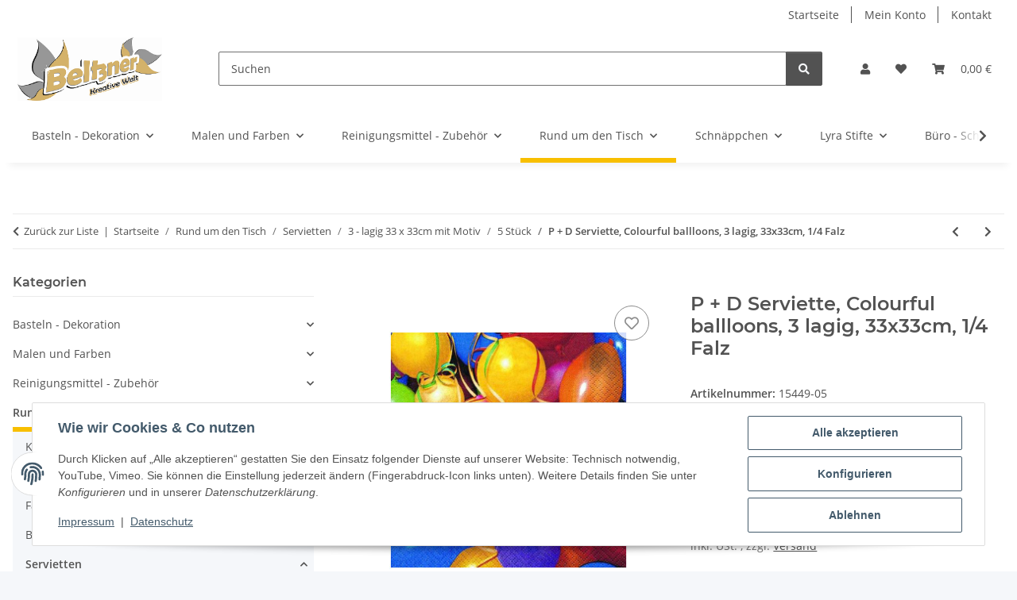

--- FILE ---
content_type: text/html; charset=utf-8
request_url: https://beltzo.de/P-D-Serviette-Colourful-ballloons-3-lagig-33x33cm-1-4-Falz
body_size: 47532
content:
<!DOCTYPE html>
<html lang="de" itemscope itemtype="https://schema.org/ItemPage">
    
    <head>
        
            <meta http-equiv="content-type" content="text/html; charset=utf-8">
            <meta name="description" itemprop="description" content="Hochwertige Servietten im tollen Design Ein Blickfang bei allen Festlichkeiten Die Desings passen u a zu unseren Tischdecken, -läufern, -dekosets und Einwegartikeln Ideal">
                        <meta name="viewport" content="width=device-width, initial-scale=1.0">
            <meta http-equiv="X-UA-Compatible" content="IE=edge">
                        <meta name="robots" content="index, follow">

            <meta itemprop="url" content="https://beltzo.de/P-D-Serviette-Colourful-ballloons-3-lagig-33x33cm-1-4-Falz">
            <meta property="og:type" content="website">
            <meta property="og:site_name" content="P + D Serviette, Colourful ballloons, 3 lagig, 33x33cm, 1/4 Falz">
            <meta property="og:title" content="P + D Serviette, Colourful ballloons, 3 lagig, 33x33cm, 1/4 Falz">
            <meta property="og:description" content="Hochwertige Servietten im tollen Design Ein Blickfang bei allen Festlichkeiten Die Desings passen u a zu unseren Tischdecken, -läufern, -dekosets und Einwegartikeln Ideal">
            <meta property="og:url" content="https://beltzo.de/P-D-Serviette-Colourful-ballloons-3-lagig-33x33cm-1-4-Falz">

                                    
                            <meta itemprop="image" content="https://beltzo.de/media/image/product/889/lg/p-d-serviette-colourful-ballloons-3-lagig-33x33cm-1-4-falz.jpg">
                <meta property="og:image" content="https://beltzo.de/media/image/product/889/lg/p-d-serviette-colourful-ballloons-3-lagig-33x33cm-1-4-falz.jpg">
                <meta property="og:image:width" content="800">
                <meta property="og:image:height" content="800">
                    

        <title itemprop="name">P + D Serviette, Colourful ballloons, 3 lagig, 33x33cm, 1/4 Falz</title>

                    <link rel="canonical" href="https://beltzo.de/P-D-Serviette-Colourful-ballloons-3-lagig-33x33cm-1-4-Falz">
        
        

        
            <link rel="icon" href="https://beltzo.de/favicon.ico" sizes="48x48">
            <link rel="icon" href="https://beltzo.de/favicon.svg" sizes="any" type="image/svg+xml">
            <link rel="apple-touch-icon" href="https://beltzo.de/apple-touch-icon.png">
            <link rel="manifest" href="https://beltzo.de/site.webmanifest">
            <meta name="msapplication-TileColor" content="#f8bf00">
            <meta name="msapplication-TileImage" content="https://beltzo.de/mstile-144x144.png">
        
        
            <meta name="theme-color" content="#f8bf00">
        

        
                                                    
                <style id="criticalCSS">
                    
                        :root{--blue: #007bff;--indigo: #6610f2;--purple: #6f42c1;--pink: #e83e8c;--red: #dc3545;--orange: #fd7e14;--yellow: #ffc107;--green: #28a745;--teal: #20c997;--cyan: #17a2b8;--white: #ffffff;--gray: #707070;--gray-dark: #343a40;--primary: #F8BF00;--secondary: #525252;--success: #1C871E;--info: #525252;--warning: #a56823;--danger: #b90000;--light: #f5f7fa;--dark: #525252;--gray: #707070;--gray-light: #f5f7fa;--gray-medium: #ebebeb;--gray-dark: #9b9b9b;--gray-darker: #525252;--breakpoint-xs: 0;--breakpoint-sm: 576px;--breakpoint-md: 768px;--breakpoint-lg: 992px;--breakpoint-xl: 1300px;--font-family-sans-serif: "Open Sans", sans-serif;--font-family-monospace: SFMono-Regular, Menlo, Monaco, Consolas, "Liberation Mono", "Courier New", monospace}*,*::before,*::after{box-sizing:border-box}html{font-family:sans-serif;line-height:1.15;-webkit-text-size-adjust:100%;-webkit-tap-highlight-color:rgba(0,0,0,0)}article,aside,figcaption,figure,footer,header,hgroup,main,nav,section{display:block}body{margin:0;font-family:"Open Sans",sans-serif;font-size:0.875rem;font-weight:400;line-height:1.5;color:#525252;text-align:left;background-color:#f5f7fa}[tabindex="-1"]:focus:not(:focus-visible){outline:0 !important}hr{box-sizing:content-box;height:0;overflow:visible}h1,h2,h3,h4,h5,h6{margin-top:0;margin-bottom:1rem}p{margin-top:0;margin-bottom:1rem}abbr[title],abbr[data-original-title]{text-decoration:underline;text-decoration:underline dotted;cursor:help;border-bottom:0;text-decoration-skip-ink:none}address{margin-bottom:1rem;font-style:normal;line-height:inherit}ol,ul,dl{margin-top:0;margin-bottom:1rem}ol ol,ul ul,ol ul,ul ol{margin-bottom:0}dt{font-weight:700}dd{margin-bottom:.5rem;margin-left:0}blockquote{margin:0 0 1rem}b,strong{font-weight:bolder}small{font-size:80%}sub,sup{position:relative;font-size:75%;line-height:0;vertical-align:baseline}sub{bottom:-0.25em}sup{top:-0.5em}a{color:#525252;text-decoration:underline;background-color:rgba(0,0,0,0)}a:hover{color:#f8bf00;text-decoration:none}a:not([href]):not([class]){color:inherit;text-decoration:none}a:not([href]):not([class]):hover{color:inherit;text-decoration:none}pre,code,kbd,samp{font-family:SFMono-Regular,Menlo,Monaco,Consolas,"Liberation Mono","Courier New",monospace;font-size:1em}pre{margin-top:0;margin-bottom:1rem;overflow:auto;-ms-overflow-style:scrollbar}figure{margin:0 0 1rem}img{vertical-align:middle;border-style:none}svg{overflow:hidden;vertical-align:middle}table{border-collapse:collapse}caption{padding-top:.75rem;padding-bottom:.75rem;color:#707070;text-align:left;caption-side:bottom}th{text-align:inherit;text-align:-webkit-match-parent}label{display:inline-block;margin-bottom:.5rem}button{border-radius:0}button:focus:not(:focus-visible){outline:0}input,button,select,optgroup,textarea{margin:0;font-family:inherit;font-size:inherit;line-height:inherit}button,input{overflow:visible}button,select{text-transform:none}[role=button]{cursor:pointer}select{word-wrap:normal}button,[type=button],[type=reset],[type=submit]{-webkit-appearance:button}button:not(:disabled),[type=button]:not(:disabled),[type=reset]:not(:disabled),[type=submit]:not(:disabled){cursor:pointer}button::-moz-focus-inner,[type=button]::-moz-focus-inner,[type=reset]::-moz-focus-inner,[type=submit]::-moz-focus-inner{padding:0;border-style:none}input[type=radio],input[type=checkbox]{box-sizing:border-box;padding:0}textarea{overflow:auto;resize:vertical}fieldset{min-width:0;padding:0;margin:0;border:0}legend{display:block;width:100%;max-width:100%;padding:0;margin-bottom:.5rem;font-size:1.5rem;line-height:inherit;color:inherit;white-space:normal}progress{vertical-align:baseline}[type=number]::-webkit-inner-spin-button,[type=number]::-webkit-outer-spin-button{height:auto}[type=search]{outline-offset:-2px;-webkit-appearance:none}[type=search]::-webkit-search-decoration{-webkit-appearance:none}::-webkit-file-upload-button{font:inherit;-webkit-appearance:button}output{display:inline-block}summary{display:list-item;cursor:pointer}template{display:none}[hidden]{display:none !important}.img-fluid{max-width:100%;height:auto}.img-thumbnail{padding:.25rem;background-color:#f5f7fa;border:1px solid #dee2e6;border-radius:.125rem;box-shadow:0 1px 2px rgba(0,0,0,.075);max-width:100%;height:auto}.figure{display:inline-block}.figure-img{margin-bottom:.5rem;line-height:1}.figure-caption{font-size:90%;color:#707070}code{font-size:87.5%;color:#e83e8c;word-wrap:break-word}a>code{color:inherit}kbd{padding:.2rem .4rem;font-size:87.5%;color:#fff;background-color:#212529;border-radius:.125rem;box-shadow:inset 0 -0.1rem 0 rgba(0,0,0,.25)}kbd kbd{padding:0;font-size:100%;font-weight:700;box-shadow:none}pre{display:block;font-size:87.5%;color:#212529}pre code{font-size:inherit;color:inherit;word-break:normal}.pre-scrollable{max-height:340px;overflow-y:scroll}.container,.container-fluid,.container-xl,.container-lg,.container-md,.container-sm{width:100%;padding-right:1rem;padding-left:1rem;margin-right:auto;margin-left:auto}@media(min-width: 576px){.container-sm,.container{max-width:97vw}}@media(min-width: 768px){.container-md,.container-sm,.container{max-width:720px}}@media(min-width: 992px){.container-lg,.container-md,.container-sm,.container{max-width:960px}}@media(min-width: 1300px){.container-xl,.container-lg,.container-md,.container-sm,.container{max-width:1250px}}.row{display:flex;flex-wrap:wrap;margin-right:-1rem;margin-left:-1rem}.no-gutters{margin-right:0;margin-left:0}.no-gutters>.col,.no-gutters>[class*=col-]{padding-right:0;padding-left:0}.col-xl,.col-xl-auto,.col-xl-12,.col-xl-11,.col-xl-10,.col-xl-9,.col-xl-8,.col-xl-7,.col-xl-6,.col-xl-5,.col-xl-4,.col-xl-3,.col-xl-2,.col-xl-1,.col-lg,.col-lg-auto,.col-lg-12,.col-lg-11,.col-lg-10,.col-lg-9,.col-lg-8,.col-lg-7,.col-lg-6,.col-lg-5,.col-lg-4,.col-lg-3,.col-lg-2,.col-lg-1,.col-md,.col-md-auto,.col-md-12,.col-md-11,.col-md-10,.col-md-9,.col-md-8,.col-md-7,.col-md-6,.col-md-5,.col-md-4,.col-md-3,.col-md-2,.col-md-1,.col-sm,.col-sm-auto,.col-sm-12,.col-sm-11,.col-sm-10,.col-sm-9,.col-sm-8,.col-sm-7,.col-sm-6,.col-sm-5,.col-sm-4,.col-sm-3,.col-sm-2,.col-sm-1,.col,.col-auto,.col-12,.col-11,.col-10,.col-9,.col-8,.col-7,.col-6,.col-5,.col-4,.col-3,.col-2,.col-1{position:relative;width:100%;padding-right:1rem;padding-left:1rem}.col{flex-basis:0;flex-grow:1;max-width:100%}.row-cols-1>*{flex:0 0 100%;max-width:100%}.row-cols-2>*{flex:0 0 50%;max-width:50%}.row-cols-3>*{flex:0 0 33.3333333333%;max-width:33.3333333333%}.row-cols-4>*{flex:0 0 25%;max-width:25%}.row-cols-5>*{flex:0 0 20%;max-width:20%}.row-cols-6>*{flex:0 0 16.6666666667%;max-width:16.6666666667%}.col-auto{flex:0 0 auto;width:auto;max-width:100%}.col-1{flex:0 0 8.33333333%;max-width:8.33333333%}.col-2{flex:0 0 16.66666667%;max-width:16.66666667%}.col-3{flex:0 0 25%;max-width:25%}.col-4{flex:0 0 33.33333333%;max-width:33.33333333%}.col-5{flex:0 0 41.66666667%;max-width:41.66666667%}.col-6{flex:0 0 50%;max-width:50%}.col-7{flex:0 0 58.33333333%;max-width:58.33333333%}.col-8{flex:0 0 66.66666667%;max-width:66.66666667%}.col-9{flex:0 0 75%;max-width:75%}.col-10{flex:0 0 83.33333333%;max-width:83.33333333%}.col-11{flex:0 0 91.66666667%;max-width:91.66666667%}.col-12{flex:0 0 100%;max-width:100%}.order-first{order:-1}.order-last{order:13}.order-0{order:0}.order-1{order:1}.order-2{order:2}.order-3{order:3}.order-4{order:4}.order-5{order:5}.order-6{order:6}.order-7{order:7}.order-8{order:8}.order-9{order:9}.order-10{order:10}.order-11{order:11}.order-12{order:12}.offset-1{margin-left:8.33333333%}.offset-2{margin-left:16.66666667%}.offset-3{margin-left:25%}.offset-4{margin-left:33.33333333%}.offset-5{margin-left:41.66666667%}.offset-6{margin-left:50%}.offset-7{margin-left:58.33333333%}.offset-8{margin-left:66.66666667%}.offset-9{margin-left:75%}.offset-10{margin-left:83.33333333%}.offset-11{margin-left:91.66666667%}@media(min-width: 576px){.col-sm{flex-basis:0;flex-grow:1;max-width:100%}.row-cols-sm-1>*{flex:0 0 100%;max-width:100%}.row-cols-sm-2>*{flex:0 0 50%;max-width:50%}.row-cols-sm-3>*{flex:0 0 33.3333333333%;max-width:33.3333333333%}.row-cols-sm-4>*{flex:0 0 25%;max-width:25%}.row-cols-sm-5>*{flex:0 0 20%;max-width:20%}.row-cols-sm-6>*{flex:0 0 16.6666666667%;max-width:16.6666666667%}.col-sm-auto{flex:0 0 auto;width:auto;max-width:100%}.col-sm-1{flex:0 0 8.33333333%;max-width:8.33333333%}.col-sm-2{flex:0 0 16.66666667%;max-width:16.66666667%}.col-sm-3{flex:0 0 25%;max-width:25%}.col-sm-4{flex:0 0 33.33333333%;max-width:33.33333333%}.col-sm-5{flex:0 0 41.66666667%;max-width:41.66666667%}.col-sm-6{flex:0 0 50%;max-width:50%}.col-sm-7{flex:0 0 58.33333333%;max-width:58.33333333%}.col-sm-8{flex:0 0 66.66666667%;max-width:66.66666667%}.col-sm-9{flex:0 0 75%;max-width:75%}.col-sm-10{flex:0 0 83.33333333%;max-width:83.33333333%}.col-sm-11{flex:0 0 91.66666667%;max-width:91.66666667%}.col-sm-12{flex:0 0 100%;max-width:100%}.order-sm-first{order:-1}.order-sm-last{order:13}.order-sm-0{order:0}.order-sm-1{order:1}.order-sm-2{order:2}.order-sm-3{order:3}.order-sm-4{order:4}.order-sm-5{order:5}.order-sm-6{order:6}.order-sm-7{order:7}.order-sm-8{order:8}.order-sm-9{order:9}.order-sm-10{order:10}.order-sm-11{order:11}.order-sm-12{order:12}.offset-sm-0{margin-left:0}.offset-sm-1{margin-left:8.33333333%}.offset-sm-2{margin-left:16.66666667%}.offset-sm-3{margin-left:25%}.offset-sm-4{margin-left:33.33333333%}.offset-sm-5{margin-left:41.66666667%}.offset-sm-6{margin-left:50%}.offset-sm-7{margin-left:58.33333333%}.offset-sm-8{margin-left:66.66666667%}.offset-sm-9{margin-left:75%}.offset-sm-10{margin-left:83.33333333%}.offset-sm-11{margin-left:91.66666667%}}@media(min-width: 768px){.col-md{flex-basis:0;flex-grow:1;max-width:100%}.row-cols-md-1>*{flex:0 0 100%;max-width:100%}.row-cols-md-2>*{flex:0 0 50%;max-width:50%}.row-cols-md-3>*{flex:0 0 33.3333333333%;max-width:33.3333333333%}.row-cols-md-4>*{flex:0 0 25%;max-width:25%}.row-cols-md-5>*{flex:0 0 20%;max-width:20%}.row-cols-md-6>*{flex:0 0 16.6666666667%;max-width:16.6666666667%}.col-md-auto{flex:0 0 auto;width:auto;max-width:100%}.col-md-1{flex:0 0 8.33333333%;max-width:8.33333333%}.col-md-2{flex:0 0 16.66666667%;max-width:16.66666667%}.col-md-3{flex:0 0 25%;max-width:25%}.col-md-4{flex:0 0 33.33333333%;max-width:33.33333333%}.col-md-5{flex:0 0 41.66666667%;max-width:41.66666667%}.col-md-6{flex:0 0 50%;max-width:50%}.col-md-7{flex:0 0 58.33333333%;max-width:58.33333333%}.col-md-8{flex:0 0 66.66666667%;max-width:66.66666667%}.col-md-9{flex:0 0 75%;max-width:75%}.col-md-10{flex:0 0 83.33333333%;max-width:83.33333333%}.col-md-11{flex:0 0 91.66666667%;max-width:91.66666667%}.col-md-12{flex:0 0 100%;max-width:100%}.order-md-first{order:-1}.order-md-last{order:13}.order-md-0{order:0}.order-md-1{order:1}.order-md-2{order:2}.order-md-3{order:3}.order-md-4{order:4}.order-md-5{order:5}.order-md-6{order:6}.order-md-7{order:7}.order-md-8{order:8}.order-md-9{order:9}.order-md-10{order:10}.order-md-11{order:11}.order-md-12{order:12}.offset-md-0{margin-left:0}.offset-md-1{margin-left:8.33333333%}.offset-md-2{margin-left:16.66666667%}.offset-md-3{margin-left:25%}.offset-md-4{margin-left:33.33333333%}.offset-md-5{margin-left:41.66666667%}.offset-md-6{margin-left:50%}.offset-md-7{margin-left:58.33333333%}.offset-md-8{margin-left:66.66666667%}.offset-md-9{margin-left:75%}.offset-md-10{margin-left:83.33333333%}.offset-md-11{margin-left:91.66666667%}}@media(min-width: 992px){.col-lg{flex-basis:0;flex-grow:1;max-width:100%}.row-cols-lg-1>*{flex:0 0 100%;max-width:100%}.row-cols-lg-2>*{flex:0 0 50%;max-width:50%}.row-cols-lg-3>*{flex:0 0 33.3333333333%;max-width:33.3333333333%}.row-cols-lg-4>*{flex:0 0 25%;max-width:25%}.row-cols-lg-5>*{flex:0 0 20%;max-width:20%}.row-cols-lg-6>*{flex:0 0 16.6666666667%;max-width:16.6666666667%}.col-lg-auto{flex:0 0 auto;width:auto;max-width:100%}.col-lg-1{flex:0 0 8.33333333%;max-width:8.33333333%}.col-lg-2{flex:0 0 16.66666667%;max-width:16.66666667%}.col-lg-3{flex:0 0 25%;max-width:25%}.col-lg-4{flex:0 0 33.33333333%;max-width:33.33333333%}.col-lg-5{flex:0 0 41.66666667%;max-width:41.66666667%}.col-lg-6{flex:0 0 50%;max-width:50%}.col-lg-7{flex:0 0 58.33333333%;max-width:58.33333333%}.col-lg-8{flex:0 0 66.66666667%;max-width:66.66666667%}.col-lg-9{flex:0 0 75%;max-width:75%}.col-lg-10{flex:0 0 83.33333333%;max-width:83.33333333%}.col-lg-11{flex:0 0 91.66666667%;max-width:91.66666667%}.col-lg-12{flex:0 0 100%;max-width:100%}.order-lg-first{order:-1}.order-lg-last{order:13}.order-lg-0{order:0}.order-lg-1{order:1}.order-lg-2{order:2}.order-lg-3{order:3}.order-lg-4{order:4}.order-lg-5{order:5}.order-lg-6{order:6}.order-lg-7{order:7}.order-lg-8{order:8}.order-lg-9{order:9}.order-lg-10{order:10}.order-lg-11{order:11}.order-lg-12{order:12}.offset-lg-0{margin-left:0}.offset-lg-1{margin-left:8.33333333%}.offset-lg-2{margin-left:16.66666667%}.offset-lg-3{margin-left:25%}.offset-lg-4{margin-left:33.33333333%}.offset-lg-5{margin-left:41.66666667%}.offset-lg-6{margin-left:50%}.offset-lg-7{margin-left:58.33333333%}.offset-lg-8{margin-left:66.66666667%}.offset-lg-9{margin-left:75%}.offset-lg-10{margin-left:83.33333333%}.offset-lg-11{margin-left:91.66666667%}}@media(min-width: 1300px){.col-xl{flex-basis:0;flex-grow:1;max-width:100%}.row-cols-xl-1>*{flex:0 0 100%;max-width:100%}.row-cols-xl-2>*{flex:0 0 50%;max-width:50%}.row-cols-xl-3>*{flex:0 0 33.3333333333%;max-width:33.3333333333%}.row-cols-xl-4>*{flex:0 0 25%;max-width:25%}.row-cols-xl-5>*{flex:0 0 20%;max-width:20%}.row-cols-xl-6>*{flex:0 0 16.6666666667%;max-width:16.6666666667%}.col-xl-auto{flex:0 0 auto;width:auto;max-width:100%}.col-xl-1{flex:0 0 8.33333333%;max-width:8.33333333%}.col-xl-2{flex:0 0 16.66666667%;max-width:16.66666667%}.col-xl-3{flex:0 0 25%;max-width:25%}.col-xl-4{flex:0 0 33.33333333%;max-width:33.33333333%}.col-xl-5{flex:0 0 41.66666667%;max-width:41.66666667%}.col-xl-6{flex:0 0 50%;max-width:50%}.col-xl-7{flex:0 0 58.33333333%;max-width:58.33333333%}.col-xl-8{flex:0 0 66.66666667%;max-width:66.66666667%}.col-xl-9{flex:0 0 75%;max-width:75%}.col-xl-10{flex:0 0 83.33333333%;max-width:83.33333333%}.col-xl-11{flex:0 0 91.66666667%;max-width:91.66666667%}.col-xl-12{flex:0 0 100%;max-width:100%}.order-xl-first{order:-1}.order-xl-last{order:13}.order-xl-0{order:0}.order-xl-1{order:1}.order-xl-2{order:2}.order-xl-3{order:3}.order-xl-4{order:4}.order-xl-5{order:5}.order-xl-6{order:6}.order-xl-7{order:7}.order-xl-8{order:8}.order-xl-9{order:9}.order-xl-10{order:10}.order-xl-11{order:11}.order-xl-12{order:12}.offset-xl-0{margin-left:0}.offset-xl-1{margin-left:8.33333333%}.offset-xl-2{margin-left:16.66666667%}.offset-xl-3{margin-left:25%}.offset-xl-4{margin-left:33.33333333%}.offset-xl-5{margin-left:41.66666667%}.offset-xl-6{margin-left:50%}.offset-xl-7{margin-left:58.33333333%}.offset-xl-8{margin-left:66.66666667%}.offset-xl-9{margin-left:75%}.offset-xl-10{margin-left:83.33333333%}.offset-xl-11{margin-left:91.66666667%}}.nav{display:flex;flex-wrap:wrap;padding-left:0;margin-bottom:0;list-style:none}.nav-link{display:block;padding:.5rem 1rem;text-decoration:none}.nav-link:hover,.nav-link:focus{text-decoration:none}.nav-link.disabled{color:#707070;pointer-events:none;cursor:default}.nav-tabs{border-bottom:1px solid #dee2e6}.nav-tabs .nav-link{margin-bottom:-1px;background-color:rgba(0,0,0,0);border:1px solid rgba(0,0,0,0);border-top-left-radius:0;border-top-right-radius:0}.nav-tabs .nav-link:hover,.nav-tabs .nav-link:focus{isolation:isolate;border-color:rgba(0,0,0,0)}.nav-tabs .nav-link.disabled{color:#707070;background-color:rgba(0,0,0,0);border-color:rgba(0,0,0,0)}.nav-tabs .nav-link.active,.nav-tabs .nav-item.show .nav-link{color:#525252;background-color:rgba(0,0,0,0);border-color:#f8bf00}.nav-tabs .dropdown-menu{margin-top:-1px;border-top-left-radius:0;border-top-right-radius:0}.nav-pills .nav-link{background:none;border:0;border-radius:.125rem}.nav-pills .nav-link.active,.nav-pills .show>.nav-link{color:#fff;background-color:#f8bf00}.nav-fill>.nav-link,.nav-fill .nav-item{flex:1 1 auto;text-align:center}.nav-justified>.nav-link,.nav-justified .nav-item{flex-basis:0;flex-grow:1;text-align:center}.tab-content>.tab-pane{display:none}.tab-content>.active{display:block}.navbar{position:relative;display:flex;flex-wrap:wrap;align-items:center;justify-content:space-between;padding:.4rem 1rem}.navbar .container,.navbar .container-fluid,.navbar .container-sm,.navbar .container-md,.navbar .container-lg,.navbar .container-xl{display:flex;flex-wrap:wrap;align-items:center;justify-content:space-between}.navbar-brand{display:inline-block;padding-top:.40625rem;padding-bottom:.40625rem;margin-right:1rem;font-size:1rem;line-height:inherit;white-space:nowrap}.navbar-brand:hover,.navbar-brand:focus{text-decoration:none}.navbar-nav{display:flex;flex-direction:column;padding-left:0;margin-bottom:0;list-style:none}.navbar-nav .nav-link{padding-right:0;padding-left:0}.navbar-nav .dropdown-menu{position:static;float:none}.navbar-text{display:inline-block;padding-top:.5rem;padding-bottom:.5rem}.navbar-collapse{flex-basis:100%;flex-grow:1;align-items:center}.navbar-toggler{padding:.25rem .75rem;font-size:1rem;line-height:1;background-color:rgba(0,0,0,0);border:1px solid rgba(0,0,0,0);border-radius:.125rem}.navbar-toggler:hover,.navbar-toggler:focus{text-decoration:none}.navbar-toggler-icon{display:inline-block;width:1.5em;height:1.5em;vertical-align:middle;content:"";background:50%/100% 100% no-repeat}.navbar-nav-scroll{max-height:75vh;overflow-y:auto}@media(max-width: 575.98px){.navbar-expand-sm>.container,.navbar-expand-sm>.container-fluid,.navbar-expand-sm>.container-sm,.navbar-expand-sm>.container-md,.navbar-expand-sm>.container-lg,.navbar-expand-sm>.container-xl{padding-right:0;padding-left:0}}@media(min-width: 576px){.navbar-expand-sm{flex-flow:row nowrap;justify-content:flex-start}.navbar-expand-sm .navbar-nav{flex-direction:row}.navbar-expand-sm .navbar-nav .dropdown-menu{position:absolute}.navbar-expand-sm .navbar-nav .nav-link{padding-right:1.5rem;padding-left:1.5rem}.navbar-expand-sm>.container,.navbar-expand-sm>.container-fluid,.navbar-expand-sm>.container-sm,.navbar-expand-sm>.container-md,.navbar-expand-sm>.container-lg,.navbar-expand-sm>.container-xl{flex-wrap:nowrap}.navbar-expand-sm .navbar-nav-scroll{overflow:visible}.navbar-expand-sm .navbar-collapse{display:flex !important;flex-basis:auto}.navbar-expand-sm .navbar-toggler{display:none}}@media(max-width: 767.98px){.navbar-expand-md>.container,.navbar-expand-md>.container-fluid,.navbar-expand-md>.container-sm,.navbar-expand-md>.container-md,.navbar-expand-md>.container-lg,.navbar-expand-md>.container-xl{padding-right:0;padding-left:0}}@media(min-width: 768px){.navbar-expand-md{flex-flow:row nowrap;justify-content:flex-start}.navbar-expand-md .navbar-nav{flex-direction:row}.navbar-expand-md .navbar-nav .dropdown-menu{position:absolute}.navbar-expand-md .navbar-nav .nav-link{padding-right:1.5rem;padding-left:1.5rem}.navbar-expand-md>.container,.navbar-expand-md>.container-fluid,.navbar-expand-md>.container-sm,.navbar-expand-md>.container-md,.navbar-expand-md>.container-lg,.navbar-expand-md>.container-xl{flex-wrap:nowrap}.navbar-expand-md .navbar-nav-scroll{overflow:visible}.navbar-expand-md .navbar-collapse{display:flex !important;flex-basis:auto}.navbar-expand-md .navbar-toggler{display:none}}@media(max-width: 991.98px){.navbar-expand-lg>.container,.navbar-expand-lg>.container-fluid,.navbar-expand-lg>.container-sm,.navbar-expand-lg>.container-md,.navbar-expand-lg>.container-lg,.navbar-expand-lg>.container-xl{padding-right:0;padding-left:0}}@media(min-width: 992px){.navbar-expand-lg{flex-flow:row nowrap;justify-content:flex-start}.navbar-expand-lg .navbar-nav{flex-direction:row}.navbar-expand-lg .navbar-nav .dropdown-menu{position:absolute}.navbar-expand-lg .navbar-nav .nav-link{padding-right:1.5rem;padding-left:1.5rem}.navbar-expand-lg>.container,.navbar-expand-lg>.container-fluid,.navbar-expand-lg>.container-sm,.navbar-expand-lg>.container-md,.navbar-expand-lg>.container-lg,.navbar-expand-lg>.container-xl{flex-wrap:nowrap}.navbar-expand-lg .navbar-nav-scroll{overflow:visible}.navbar-expand-lg .navbar-collapse{display:flex !important;flex-basis:auto}.navbar-expand-lg .navbar-toggler{display:none}}@media(max-width: 1299.98px){.navbar-expand-xl>.container,.navbar-expand-xl>.container-fluid,.navbar-expand-xl>.container-sm,.navbar-expand-xl>.container-md,.navbar-expand-xl>.container-lg,.navbar-expand-xl>.container-xl{padding-right:0;padding-left:0}}@media(min-width: 1300px){.navbar-expand-xl{flex-flow:row nowrap;justify-content:flex-start}.navbar-expand-xl .navbar-nav{flex-direction:row}.navbar-expand-xl .navbar-nav .dropdown-menu{position:absolute}.navbar-expand-xl .navbar-nav .nav-link{padding-right:1.5rem;padding-left:1.5rem}.navbar-expand-xl>.container,.navbar-expand-xl>.container-fluid,.navbar-expand-xl>.container-sm,.navbar-expand-xl>.container-md,.navbar-expand-xl>.container-lg,.navbar-expand-xl>.container-xl{flex-wrap:nowrap}.navbar-expand-xl .navbar-nav-scroll{overflow:visible}.navbar-expand-xl .navbar-collapse{display:flex !important;flex-basis:auto}.navbar-expand-xl .navbar-toggler{display:none}}.navbar-expand{flex-flow:row nowrap;justify-content:flex-start}.navbar-expand>.container,.navbar-expand>.container-fluid,.navbar-expand>.container-sm,.navbar-expand>.container-md,.navbar-expand>.container-lg,.navbar-expand>.container-xl{padding-right:0;padding-left:0}.navbar-expand .navbar-nav{flex-direction:row}.navbar-expand .navbar-nav .dropdown-menu{position:absolute}.navbar-expand .navbar-nav .nav-link{padding-right:1.5rem;padding-left:1.5rem}.navbar-expand>.container,.navbar-expand>.container-fluid,.navbar-expand>.container-sm,.navbar-expand>.container-md,.navbar-expand>.container-lg,.navbar-expand>.container-xl{flex-wrap:nowrap}.navbar-expand .navbar-nav-scroll{overflow:visible}.navbar-expand .navbar-collapse{display:flex !important;flex-basis:auto}.navbar-expand .navbar-toggler{display:none}.navbar-light .navbar-brand{color:rgba(0,0,0,.9)}.navbar-light .navbar-brand:hover,.navbar-light .navbar-brand:focus{color:rgba(0,0,0,.9)}.navbar-light .navbar-nav .nav-link{color:#525252}.navbar-light .navbar-nav .nav-link:hover,.navbar-light .navbar-nav .nav-link:focus{color:#f8bf00}.navbar-light .navbar-nav .nav-link.disabled{color:rgba(0,0,0,.3)}.navbar-light .navbar-nav .show>.nav-link,.navbar-light .navbar-nav .active>.nav-link,.navbar-light .navbar-nav .nav-link.show,.navbar-light .navbar-nav .nav-link.active{color:rgba(0,0,0,.9)}.navbar-light .navbar-toggler{color:#525252;border-color:rgba(0,0,0,.1)}.navbar-light .navbar-toggler-icon{background-image:url("data:image/svg+xml,%3csvg xmlns='http://www.w3.org/2000/svg' width='30' height='30' viewBox='0 0 30 30'%3e%3cpath stroke='%23525252' stroke-linecap='round' stroke-miterlimit='10' stroke-width='2' d='M4 7h22M4 15h22M4 23h22'/%3e%3c/svg%3e")}.navbar-light .navbar-text{color:#525252}.navbar-light .navbar-text a{color:rgba(0,0,0,.9)}.navbar-light .navbar-text a:hover,.navbar-light .navbar-text a:focus{color:rgba(0,0,0,.9)}.navbar-dark .navbar-brand{color:#fff}.navbar-dark .navbar-brand:hover,.navbar-dark .navbar-brand:focus{color:#fff}.navbar-dark .navbar-nav .nav-link{color:rgba(255,255,255,.5)}.navbar-dark .navbar-nav .nav-link:hover,.navbar-dark .navbar-nav .nav-link:focus{color:rgba(255,255,255,.75)}.navbar-dark .navbar-nav .nav-link.disabled{color:rgba(255,255,255,.25)}.navbar-dark .navbar-nav .show>.nav-link,.navbar-dark .navbar-nav .active>.nav-link,.navbar-dark .navbar-nav .nav-link.show,.navbar-dark .navbar-nav .nav-link.active{color:#fff}.navbar-dark .navbar-toggler{color:rgba(255,255,255,.5);border-color:rgba(255,255,255,.1)}.navbar-dark .navbar-toggler-icon{background-image:url("data:image/svg+xml,%3csvg xmlns='http://www.w3.org/2000/svg' width='30' height='30' viewBox='0 0 30 30'%3e%3cpath stroke='rgba%28255, 255, 255, 0.5%29' stroke-linecap='round' stroke-miterlimit='10' stroke-width='2' d='M4 7h22M4 15h22M4 23h22'/%3e%3c/svg%3e")}.navbar-dark .navbar-text{color:rgba(255,255,255,.5)}.navbar-dark .navbar-text a{color:#fff}.navbar-dark .navbar-text a:hover,.navbar-dark .navbar-text a:focus{color:#fff}.pagination-sm .page-item.active .page-link::after,.pagination-sm .page-item.active .page-text::after{left:.375rem;right:.375rem}.pagination-lg .page-item.active .page-link::after,.pagination-lg .page-item.active .page-text::after{left:1.125rem;right:1.125rem}.page-item{position:relative}.page-item.active{font-weight:700}.page-item.active .page-link::after,.page-item.active .page-text::after{content:"";position:absolute;left:.5625rem;bottom:0;right:.5625rem;border-bottom:4px solid #f8bf00}@media(min-width: 768px){.dropdown-item.page-item{background-color:rgba(0,0,0,0)}}.page-link,.page-text{text-decoration:none}.pagination{margin-bottom:0;justify-content:space-between;align-items:center}@media(min-width: 768px){.pagination{justify-content:normal}.pagination .dropdown>.btn{display:none}.pagination .dropdown-menu{position:static !important;transform:none !important;display:flex;margin:0;padding:0;border:0;min-width:auto}.pagination .dropdown-item{width:auto;display:inline-block;padding:0}.pagination .dropdown-item.active{background-color:rgba(0,0,0,0);color:#525252}.pagination .dropdown-item:hover{background-color:rgba(0,0,0,0)}.pagination .pagination-site{display:none}}@media(max-width: 767.98px){.pagination .dropdown-item{padding:0}.pagination .dropdown-item.active .page-link,.pagination .dropdown-item.active .page-text,.pagination .dropdown-item:active .page-link,.pagination .dropdown-item:active .page-text{color:#525252}}.productlist-page-nav{align-items:center}.productlist-page-nav .pagination{margin:0}.productlist-page-nav .displayoptions{margin-bottom:1rem}@media(min-width: 768px){.productlist-page-nav .displayoptions{margin-bottom:0}}.productlist-page-nav .displayoptions .btn-group+.btn-group+.btn-group{margin-left:.5rem}.productlist-page-nav .result-option-wrapper{margin-right:.5rem}.productlist-page-nav .productlist-item-info{margin-bottom:.5rem;margin-left:auto;margin-right:auto;display:flex}@media(min-width: 768px){.productlist-page-nav .productlist-item-info{margin-right:0;margin-bottom:0}.productlist-page-nav .productlist-item-info.productlist-item-border{border-right:1px solid #ebebeb;padding-right:1rem}}.productlist-page-nav.productlist-page-nav-header-m{margin-top:3rem}@media(min-width: 768px){.productlist-page-nav.productlist-page-nav-header-m{margin-top:2rem}.productlist-page-nav.productlist-page-nav-header-m>.col{margin-top:1rem}}.productlist-page-nav-bottom{margin-bottom:2rem}.pagination-wrapper{margin-bottom:1rem;align-items:center;border-top:1px solid #f5f7fa;border-bottom:1px solid #f5f7fa;padding-top:.5rem;padding-bottom:.5rem}.pagination-wrapper .pagination-entries{font-weight:700;margin-bottom:1rem}@media(min-width: 768px){.pagination-wrapper .pagination-entries{margin-bottom:0}}.pagination-wrapper .pagination-selects{margin-left:auto;margin-top:1rem}@media(min-width: 768px){.pagination-wrapper .pagination-selects{margin-left:0;margin-top:0}}.pagination-wrapper .pagination-selects .pagination-selects-entries{margin-bottom:1rem}@media(min-width: 768px){.pagination-wrapper .pagination-selects .pagination-selects-entries{margin-right:1rem;margin-bottom:0}}.pagination-no-wrapper{border:0;padding-top:0;padding-bottom:0}.topbar-wrapper{position:relative;z-index:1021;flex-direction:row-reverse}.sticky-header header{position:sticky;top:0}#jtl-nav-wrapper .form-control::placeholder,#jtl-nav-wrapper .form-control:focus::placeholder{color:#525252}#jtl-nav-wrapper .label-slide .form-group:not(.exclude-from-label-slide):not(.checkbox) label{background:#fff;color:#525252}header{box-shadow:0 1rem .5625rem -0.75rem rgba(0,0,0,.06);position:relative;z-index:1020}header .dropdown-menu{background-color:#fff;color:#525252}header .navbar-toggler{color:#525252}header .navbar-brand img{max-width:50vw;object-fit:contain}header .nav-right .dropdown-menu{margin-top:-0.03125rem;box-shadow:inset 0 1rem .5625rem -0.75rem rgba(0,0,0,.06)}@media(min-width: 992px){header #mainNavigation{margin-right:1rem}}@media(max-width: 991.98px){header .navbar-brand img{max-width:30vw}header .dropup,header .dropright,header .dropdown,header .dropleft,header .col,header [class*=col-]{position:static}header .navbar-collapse{position:fixed;top:0;left:0;display:block;height:100vh !important;-webkit-overflow-scrolling:touch;max-width:16.875rem;transition:all .2s ease-in-out;z-index:1050;width:100%;background:#fff}header .navbar-collapse:not(.show){transform:translateX(-100%)}header .navbar-nav{transition:all .2s ease-in-out}header .navbar-nav .nav-item,header .navbar-nav .nav-link{margin-left:0;margin-right:0;padding-left:1rem;padding-right:1rem;padding-top:1rem;padding-bottom:1rem}header .navbar-nav .nav-link{margin-top:-1rem;margin-bottom:-1rem;margin-left:-1rem;margin-right:-1rem;display:flex;align-items:center;justify-content:space-between}header .navbar-nav .nav-link::after{content:'\f054' !important;font-family:"Font Awesome 5 Free" !important;font-weight:900;margin-left:.5rem;margin-top:0;font-size:.75em}header .navbar-nav .nav-item.dropdown>.nav-link>.product-count{display:none}header .navbar-nav .nav-item:not(.dropdown) .nav-link::after{display:none}header .navbar-nav .dropdown-menu{position:absolute;left:100%;top:0;box-shadow:none;width:100%;padding:0;margin:0}header .navbar-nav .dropdown-menu:not(.show){display:none}header .navbar-nav .dropdown-body{margin:0}header .navbar-nav .nav{flex-direction:column}header .nav-mobile-header{padding-left:1rem;padding-right:1rem}header .nav-mobile-header>.row{height:3.125rem}header .nav-mobile-header .nav-mobile-header-hr{margin-top:0;margin-bottom:0}header .nav-mobile-body{height:calc(100vh - 3.125rem);height:calc(var(--vh, 1vh)*100 - 3.125rem);overflow-y:auto;position:relative}header .nav-scrollbar-inner{overflow:visible}header .nav-right{font-size:1rem}header .nav-right .dropdown-menu{width:100%}}@media(min-width: 992px){header .navbar-collapse{height:4.3125rem}header .navbar-nav>.nav-item>.nav-link{position:relative;padding:1.5rem}header .navbar-nav>.nav-item>.nav-link::before{content:"";position:absolute;bottom:0;left:50%;transform:translateX(-50%);border-width:0 0 6px;border-color:#f8bf00;border-style:solid;transition:width .4s;width:0}header .navbar-nav>.nav-item.active>.nav-link::before,header .navbar-nav>.nav-item:hover>.nav-link::before,header .navbar-nav>.nav-item.hover>.nav-link::before{width:100%}header .navbar-nav>.nav-item>.dropdown-menu{max-height:calc(100vh - 12.5rem);overflow:auto;margin-top:-0.03125rem;box-shadow:inset 0 1rem .5625rem -0.75rem rgba(0,0,0,.06)}header .navbar-nav>.nav-item.dropdown-full{position:static}header .navbar-nav>.nav-item.dropdown-full .dropdown-menu{width:100%}header .navbar-nav>.nav-item .product-count{display:none}header .navbar-nav>.nav-item .nav{flex-wrap:wrap}header .navbar-nav .nav .nav-link{padding:0}header .navbar-nav .nav .nav-link::after{display:none}header .navbar-nav .dropdown .nav-item{width:100%}header .nav-mobile-body{align-self:flex-start;width:100%}header .nav-scrollbar-inner{width:100%}header .nav-right .nav-link{padding-top:1.5rem;padding-bottom:1.5rem}header .submenu-headline::after{display:none}header .submenu-headline-toplevel{font-family:Montserrat,sans-serif;font-size:1rem;border-bottom:1px solid #ebebeb;margin-bottom:1rem}header .subcategory-wrapper .categories-recursive-dropdown{display:block;position:static !important;box-shadow:none}header .subcategory-wrapper .categories-recursive-dropdown>.nav{flex-direction:column}header .subcategory-wrapper .categories-recursive-dropdown .categories-recursive-dropdown{margin-left:.25rem}}header .submenu-headline-image{margin-bottom:1rem;display:none}@media(min-width: 992px){header .submenu-headline-image{display:block}}header #burger-menu{margin-right:1rem}header .table,header .dropdown-item,header .btn-outline-primary{color:#525252}header .dropdown-item{background-color:rgba(0,0,0,0)}header .dropdown-item:hover{background-color:#f5f7fa}header .btn-outline-primary:hover{color:#525252}@media(min-width: 992px){.nav-item-lg-m{margin-top:1.5rem;margin-bottom:1.5rem}}.fixed-search{background-color:#fff;box-shadow:0 .25rem .5rem rgba(0,0,0,.2);padding-top:.5rem;padding-bottom:.5rem}.fixed-search .form-control{background-color:#fff;color:#525252}.fixed-search .form-control::placeholder{color:#525252}.main-search .twitter-typeahead{display:flex;flex-grow:1}.form-clear{align-items:center;bottom:8px;color:#525252;cursor:pointer;display:flex;height:24px;justify-content:center;position:absolute;right:52px;width:24px;z-index:10}.account-icon-dropdown .account-icon-dropdown-pass{margin-bottom:2rem}.account-icon-dropdown .dropdown-footer{background-color:#f5f7fa}.account-icon-dropdown .dropdown-footer a{text-decoration:underline}.account-icon-dropdown .account-icon-dropdown-logout{padding-bottom:.5rem}.cart-dropdown-shipping-notice{color:#707070}.is-checkout header,.is-checkout .navbar{height:2.8rem}@media(min-width: 992px){.is-checkout header,.is-checkout .navbar{height:4.2625rem}}.is-checkout .search-form-wrapper-fixed,.is-checkout .fixed-search{display:none}@media(max-width: 991.98px){.nav-icons{height:2.8rem}}.search-form-wrapper-fixed{padding-top:.5rem;padding-bottom:.5rem}.full-width-mega .main-search-wrapper .twitter-typeahead{flex:1}@media(min-width: 992px){.full-width-mega .main-search-wrapper{display:block}}@media(max-width: 991.98px){.full-width-mega.sticky-top .main-search-wrapper{padding-right:0;padding-left:0;flex:0 0 auto;width:auto;max-width:100%}.full-width-mega.sticky-top .main-search-wrapper+.col,.full-width-mega.sticky-top .main-search-wrapper a{padding-left:0}.full-width-mega.sticky-top .main-search-wrapper .nav-link{padding-right:.7rem}.full-width-mega .secure-checkout-icon{flex:0 0 auto;width:auto;max-width:100%;margin-left:auto}.full-width-mega .toggler-logo-wrapper{position:initial;width:max-content}}.full-width-mega .nav-icons-wrapper{padding-left:0}.full-width-mega .nav-logo-wrapper{padding-right:0;margin-right:auto}@media(min-width: 992px){.full-width-mega .navbar-expand-lg .nav-multiple-row .navbar-nav{flex-wrap:wrap}.full-width-mega #mainNavigation.nav-multiple-row{height:auto;margin-right:0}.full-width-mega .nav-multiple-row .nav-scrollbar-inner{padding-bottom:0}.full-width-mega .nav-multiple-row .nav-scrollbar-arrow{display:none}.full-width-mega .menu-search-position-center .main-search-wrapper{margin-right:auto}.full-width-mega .menu-search-position-left .main-search-wrapper{margin-right:auto}.full-width-mega .menu-search-position-left .nav-logo-wrapper{margin-right:initial}.full-width-mega .menu-center-center.menu-multiple-rows-multiple .nav-scrollbar-inner{justify-content:center}.full-width-mega .menu-center-space-between.menu-multiple-rows-multiple .nav-scrollbar-inner{justify-content:space-between}}@media(min-width: 992px){header.full-width-mega .nav-right .dropdown-menu{box-shadow:0 0 7px #000}header .nav-multiple-row .navbar-nav>.nav-item>.nav-link{padding:1rem 1.5rem}}.slick-slider{position:relative;display:block;box-sizing:border-box;-webkit-touch-callout:none;-webkit-user-select:none;-khtml-user-select:none;-moz-user-select:none;-ms-user-select:none;user-select:none;-ms-touch-action:pan-y;touch-action:pan-y;-webkit-tap-highlight-color:rgba(0,0,0,0)}.slick-list{position:relative;overflow:hidden;display:block;margin:0;padding:0}.slick-list:focus{outline:none}.slick-list.dragging{cursor:pointer;cursor:hand}.slick-slider .slick-track,.slick-slider .slick-list{-webkit-transform:translate3d(0, 0, 0);-moz-transform:translate3d(0, 0, 0);-ms-transform:translate3d(0, 0, 0);-o-transform:translate3d(0, 0, 0);transform:translate3d(0, 0, 0)}.slick-track{position:relative;left:0;top:0;display:block;margin-left:auto;margin-right:auto;margin-bottom:2px}.slick-track:before,.slick-track:after{content:"";display:table}.slick-track:after{clear:both}.slick-loading .slick-track{visibility:hidden}.slick-slide{float:left;height:100%;min-height:1px;display:none}[dir=rtl] .slick-slide{float:right}.slick-slide img{display:block}.slick-slide.slick-loading img{display:none}.slick-slide.dragging img{pointer-events:none}.slick-initialized .slick-slide{display:block}.slick-loading .slick-slide{visibility:hidden}.slick-vertical .slick-slide{display:block;height:auto;border:1px solid rgba(0,0,0,0)}.slick-arrow.slick-hidden{display:none}:root{--vh: 1vh}.fa,.fas,.far,.fal{display:inline-block}h1,h2,h3,h4,h5,h6,.h1,.h2,.h3,.sidepanel-left .box-normal .box-normal-link,.productlist-filter-headline,.h4,.h5,.h6{margin-bottom:1rem;font-family:Montserrat,sans-serif;font-weight:400;line-height:1.2;color:#525252}h1,.h1{font-size:1.875rem}h2,.h2{font-size:1.5rem}h3,.h3,.sidepanel-left .box-normal .box-normal-link,.productlist-filter-headline{font-size:1rem}h4,.h4{font-size:0.875rem}h5,.h5{font-size:0.875rem}h6,.h6{font-size:0.875rem}.btn-skip-to{position:absolute;top:0;transition:transform 200ms;transform:scale(0);margin:1%;z-index:1070;background:#fff;border:3px solid #f8bf00;font-weight:400;color:#525252;text-align:center;vertical-align:middle;padding:.625rem .9375rem;border-radius:.125rem;font-weight:bolder;text-decoration:none}.btn-skip-to:focus{transform:scale(1)}.slick-slide a:hover,.slick-slide a:focus{color:#f8bf00;text-decoration:none}.slick-slide a:not([href]):not([class]):hover,.slick-slide a:not([href]):not([class]):focus{color:inherit;text-decoration:none}.banner .img-fluid{width:100%}.label-slide .form-group:not(.exclude-from-label-slide):not(.checkbox) label{display:none}.modal{display:none}.carousel-thumbnails .slick-arrow{opacity:0}.slick-dots{flex:0 0 100%;display:flex;justify-content:center;align-items:center;font-size:0;line-height:0;padding:0;height:1rem;width:100%;margin:2rem 0 0}.slick-dots li{margin:0 .25rem;list-style-type:none}.slick-dots li button{width:.75rem;height:.75rem;padding:0;border-radius:50%;border:.125rem solid #ebebeb;background-color:#ebebeb;transition:all .2s ease-in-out}.slick-dots li.slick-active button{background-color:#525252;border-color:#525252}.consent-modal:not(.active){display:none}.consent-banner-icon{width:1em;height:1em}.mini>#consent-banner{display:none}html{overflow-y:scroll}.dropdown-menu{display:none}.dropdown-toggle::after{content:"";margin-left:.5rem;display:inline-block}.list-unstyled,.list-icons{padding-left:0;list-style:none}.input-group{position:relative;display:flex;flex-wrap:wrap;align-items:stretch;width:100%}.input-group>.form-control{flex:1 1 auto;width:1%}#main-wrapper{background:#fff}.container-fluid-xl{max-width:103.125rem}.nav-dividers .nav-item{position:relative}.nav-dividers .nav-item:not(:last-child)::after{content:"";position:absolute;right:0;top:.5rem;height:calc(100% - 1rem);border-right:.0625rem solid currentColor}.nav-link{text-decoration:none}.nav-scrollbar{overflow:hidden;display:flex;align-items:center}.nav-scrollbar .nav,.nav-scrollbar .navbar-nav{flex-wrap:nowrap}.nav-scrollbar .nav-item{white-space:nowrap}.nav-scrollbar-inner{overflow-x:auto;padding-bottom:1.5rem;align-self:flex-start}#shop-nav{align-items:center;flex-shrink:0;margin-left:auto}@media(max-width: 767.98px){#shop-nav .nav-link{padding-left:.7rem;padding-right:.7rem}}.has-left-sidebar .breadcrumb-container{padding-left:0;padding-right:0}.breadcrumb{display:flex;flex-wrap:wrap;padding:.5rem 0;margin-bottom:0;list-style:none;background-color:rgba(0,0,0,0);border-radius:0}.breadcrumb-item{display:none}@media(min-width: 768px){.breadcrumb-item{display:flex}}.breadcrumb-item.active{font-weight:700}.breadcrumb-item.first{padding-left:0}.breadcrumb-item.first::before{display:none}.breadcrumb-item+.breadcrumb-item{padding-left:.5rem}.breadcrumb-item+.breadcrumb-item::before{display:inline-block;padding-right:.5rem;color:#707070;content:"/"}.breadcrumb-item.active{color:#525252;font-weight:700}.breadcrumb-item.first::before{display:none}.breadcrumb-arrow{display:flex}@media(min-width: 768px){.breadcrumb-arrow{display:none}}.breadcrumb-arrow:first-child::before{content:'\f053' !important;font-family:"Font Awesome 5 Free" !important;font-weight:900;margin-right:6px}.breadcrumb-arrow:not(:first-child){padding-left:0}.breadcrumb-arrow:not(:first-child)::before{content:none}.breadcrumb-wrapper{margin-bottom:2rem}@media(min-width: 992px){.breadcrumb-wrapper{border-style:solid;border-color:#ebebeb;border-width:1px 0}}.breadcrumb{font-size:0.8125rem}.breadcrumb a{text-decoration:none}.breadcrumb-back{padding-right:1rem;margin-right:1rem;border-right:1px solid #ebebeb}.hr-sect{display:flex;justify-content:center;flex-basis:100%;align-items:center;color:#525252;margin:8px 0;font-size:1.5rem;font-family:Montserrat,sans-serif}.hr-sect::before{margin:0 30px 0 0}.hr-sect::after{margin:0 0 0 30px}.hr-sect::before,.hr-sect::after{content:"";flex-grow:1;background:rgba(0,0,0,.1);height:1px;font-size:0;line-height:0}.hr-sect a{text-decoration:none;border-bottom:.375rem solid rgba(0,0,0,0);font-weight:700}@media(max-width: 991.98px){.hr-sect{text-align:center;border-top:1px solid rgba(0,0,0,.1);border-bottom:1px solid rgba(0,0,0,.1);padding:15px 0;margin:15px 0}.hr-sect::before,.hr-sect::after{margin:0;flex-grow:unset}.hr-sect a{border-bottom:none;margin:auto}}.slick-slider-other.is-not-opc{margin-bottom:2rem}.slick-slider-other.is-not-opc .carousel{margin-bottom:1.5rem}.slick-slider-other .slick-slider-other-container{padding-left:0;padding-right:0}@media(min-width: 768px){.slick-slider-other .slick-slider-other-container{padding-left:1rem;padding-right:1rem}}.slick-slider-other .hr-sect{margin-bottom:2rem}#header-top-bar{position:relative;z-index:1021;flex-direction:row-reverse}#header-top-bar,header{background-color:#fff;color:#525252}.img-aspect-ratio{width:100%;height:auto}header{box-shadow:0 1rem .5625rem -0.75rem rgba(0,0,0,.06);position:relative;z-index:1020}header .navbar{padding:0;position:static}@media(min-width: 992px){header{padding-bottom:0}header .navbar-brand{margin-right:3rem}}header .navbar-brand{padding:.4rem;outline-offset:-3px}header .navbar-brand img{height:2rem;width:auto}header .nav-right .dropdown-menu{margin-top:-0.03125rem;box-shadow:inset 0 1rem .5625rem -0.75rem rgba(0,0,0,.06)}@media(min-width: 992px){header .navbar-brand{padding-top:.6rem;padding-bottom:.6rem}header .navbar-brand img{height:3.0625rem}header .navbar-collapse{height:4.3125rem}header .navbar-nav>.nav-item>.nav-link{position:relative;padding:1.5rem}header .navbar-nav>.nav-item>.nav-link::before{content:"";position:absolute;bottom:0;left:50%;transform:translateX(-50%);border-width:0 0 6px;border-color:#f8bf00;border-style:solid;transition:width .4s;width:0}header .navbar-nav>.nav-item>.nav-link:focus{outline-offset:-2px}header .navbar-nav>.nav-item.active>.nav-link::before,header .navbar-nav>.nav-item:hover>.nav-link::before,header .navbar-nav>.nav-item.hover>.nav-link::before{width:100%}header .navbar-nav>.nav-item .nav{flex-wrap:wrap}header .navbar-nav .nav .nav-link{padding:0}header .navbar-nav .nav .nav-link::after{display:none}header .navbar-nav .dropdown .nav-item{width:100%}header .nav-mobile-body{align-self:flex-start;width:100%}header .nav-scrollbar-inner{width:100%}header .nav-right .nav-link{padding-top:1.5rem;padding-bottom:1.5rem}}.btn{display:inline-block;font-weight:600;color:#525252;text-align:center;vertical-align:middle;user-select:none;background-color:rgba(0,0,0,0);border:1px solid rgba(0,0,0,0);padding:.625rem .9375rem;font-size:0.875rem;line-height:1.5;border-radius:.125rem}.btn.disabled,.btn:disabled{opacity:.65;box-shadow:none}.btn:not(:disabled):not(.disabled):active,.btn:not(:disabled):not(.disabled).active{box-shadow:inset 0 3px 5px rgba(0,0,0,.125)}.btn:not(:disabled):not(.disabled):active:focus,.btn:not(:disabled):not(.disabled).active:focus{box-shadow:0 0 0 .2rem rgba(248,191,0,.25),inset 0 3px 5px rgba(0,0,0,.125)}.form-control{display:block;width:100%;height:calc(1.5em + 1.25rem + 2px);padding:.625rem .9375rem;font-size:0.875rem;font-weight:400;line-height:1.5;color:#525252;background-color:#fff;background-clip:padding-box;border:1px solid #707070;border-radius:.125rem;box-shadow:inset 0 1px 1px rgba(0,0,0,.075);transition:border-color .15s ease-in-out,box-shadow .15s ease-in-out}@media(prefers-reduced-motion: reduce){.form-control{transition:none}}.square{display:flex;position:relative}.square::before{content:"";display:inline-block;padding-bottom:100%}#product-offer .product-info ul.info-essential{margin:2rem 0;padding-left:0;list-style:none}.price_wrapper{margin-bottom:1.5rem}.price_wrapper .price{display:inline-block}.price_wrapper .bulk-prices{margin-top:1rem}.price_wrapper .bulk-prices .bulk-price{margin-right:.25rem}#product-offer .product-info{border:0}#product-offer .product-info .bordered-top-bottom{padding:1rem;border-top:1px solid #f5f7fa;border-bottom:1px solid #f5f7fa}#product-offer .product-info ul.info-essential{margin:2rem 0}#product-offer .product-info .shortdesc{margin-bottom:1rem}#product-offer .product-info .product-offer{margin-bottom:2rem}#product-offer .product-info .product-offer>.row{margin-bottom:1.5rem}#product-offer .product-info .stock-information{border-top:1px solid #ebebeb;border-bottom:1px solid #ebebeb;align-items:flex-end}#product-offer .product-info .stock-information.stock-information-p{padding-top:1rem;padding-bottom:1rem}@media(max-width: 767.98px){#product-offer .product-info .stock-information{margin-top:1rem}}#product-offer .product-info .question-on-item{margin-left:auto}#product-offer .product-info .question-on-item .question{padding:0}.product-detail .product-actions{position:absolute;z-index:1;right:2rem;top:1rem;display:flex;justify-content:center;align-items:center}.product-detail .product-actions .btn{margin:0 .25rem}#image_wrapper{margin-bottom:3rem}#image_wrapper #gallery{margin-bottom:2rem}#image_wrapper .product-detail-image-topbar{display:none}.product-detail .product-thumbnails-wrapper .product-thumbnails{display:none}.flex-row-reverse{flex-direction:row-reverse !important}.flex-column{flex-direction:column !important}.justify-content-start{justify-content:flex-start !important}.collapse:not(.show){display:none}.d-none{display:none !important}.d-block{display:block !important}.d-flex{display:flex !important}.d-inline-block{display:inline-block !important}@media(min-width: 992px){.d-lg-none{display:none !important}.d-lg-block{display:block !important}.d-lg-flex{display:flex !important}}@media(min-width: 768px){.d-md-none{display:none !important}.d-md-block{display:block !important}.d-md-flex{display:flex !important}.d-md-inline-block{display:inline-block !important}}@media(min-width: 992px){.justify-content-lg-end{justify-content:flex-end !important}}.list-gallery{display:flex;flex-direction:column}.list-gallery .second-wrapper{position:absolute;top:0;left:0;width:100%;height:100%}.list-gallery img.second{opacity:0}.form-group{margin-bottom:1rem}.btn-outline-secondary{color:#525252;border-color:#525252}.btn-group{display:inline-flex}.productlist-filter-headline{padding-bottom:.5rem;margin-bottom:1rem}hr{margin-top:1rem;margin-bottom:1rem;border:0;border-top:1px solid rgba(0,0,0,.1)}.badge-circle-1{background-color:#fff}#content{padding-bottom:3rem}#content-wrapper{margin-top:0}#content-wrapper.has-fluid{padding-top:1rem}#content-wrapper:not(.has-fluid){padding-top:2rem}@media(min-width: 992px){#content-wrapper:not(.has-fluid){padding-top:4rem}}.account-data-item h2{margin-bottom:0}aside h4{margin-bottom:1rem}aside .card{border:none;box-shadow:none;background-color:rgba(0,0,0,0)}aside .card .card-title{margin-bottom:.5rem;font-size:1.5rem;font-weight:600}aside .card.card-default .card-heading{border-bottom:none;padding-left:0;padding-right:0}aside .card.card-default>.card-heading>.card-title{color:#525252;font-weight:600;border-bottom:1px solid #ebebeb;padding:10px 0}aside .card>.card-body{padding:0}aside .card>.card-body .card-title{font-weight:600}aside .nav-panel .nav{flex-wrap:initial}aside .nav-panel>.nav>.active>.nav-link{border-bottom:.375rem solid #f8bf00;cursor:pointer}aside .nav-panel .active>.nav-link{font-weight:700}aside .nav-panel .nav-link[aria-expanded=true] i.fa-chevron-down{transform:rotate(180deg)}aside .nav-panel .nav-link,aside .nav-panel .nav-item{clear:left}aside .box .nav-link,aside .box .nav a,aside .box .dropdown-menu .dropdown-item{text-decoration:none;white-space:normal}aside .box .nav-link{padding-left:0;padding-right:0}aside .box .snippets-categories-nav-link-child{padding-left:.5rem;padding-right:.5rem}aside .box-monthlynews a .value{text-decoration:underline}aside .box-monthlynews a .value:hover{text-decoration:none}.box-categories .dropdown .collapse,.box-linkgroup .dropdown .collapse{background:#f5f7fa}.box-categories .nav-link{cursor:pointer}.box_login .register{text-decoration:underline}.box_login .register:hover{text-decoration:none}.box_login .register .fa{color:#f8bf00}.box_login .resetpw{text-decoration:underline}.box_login .resetpw:hover{text-decoration:none}.jqcloud-word.w0{color:#fbd966;font-size:70%}.jqcloud-word.w1{color:#fad352;font-size:100%}.jqcloud-word.w2{color:#face3d;font-size:130%}.jqcloud-word.w3{color:#f9c929;font-size:160%}.jqcloud-word.w4{color:#f9c414;font-size:190%}.jqcloud-word.w5{color:#f8bf00;font-size:220%}.jqcloud-word.w6{color:#e4b000;font-size:250%}.jqcloud-word.w7{color:#d0a000;font-size:280%}.jqcloud{line-height:normal;overflow:hidden;position:relative}.jqcloud-word a{color:inherit !important;font-size:inherit !important;text-decoration:none !important}.jqcloud-word a:hover{color:#f8bf00 !important}.searchcloud{width:100%;height:200px}#footer-boxes .card{background:rgba(0,0,0,0);border:0}#footer-boxes .card a{text-decoration:none}@media(min-width: 768px){.box-normal{margin-bottom:1.5rem}}.box-normal .box-normal-link{text-decoration:none;font-weight:700;margin-bottom:.5rem}@media(min-width: 768px){.box-normal .box-normal-link{display:none}}.box-filter-hr{margin-top:.5rem;margin-bottom:.5rem}.box-normal-hr{margin-top:1rem;margin-bottom:1rem;display:flex}@media(min-width: 768px){.box-normal-hr{display:none}}.box-last-seen .box-last-seen-item{margin-bottom:1rem}.box-nav-item{margin-top:.5rem}@media(min-width: 768px){.box-nav-item{margin-top:0}}.box-login .box-login-resetpw{margin-bottom:.5rem;padding-left:0;padding-right:0;display:block}.box-slider{margin-bottom:1.5rem}.box-link-wrapper{align-items:center;display:flex}.box-link-wrapper i.snippets-filter-item-icon-right{color:#707070}.box-link-wrapper .badge{margin-left:auto}.box-delete-button{text-align:right;white-space:nowrap}.box-delete-button .remove{float:right}.box-filter-price .box-filter-price-collapse{padding-bottom:1.5rem}.hr-no-top{margin-top:0;margin-bottom:1rem}.characteristic-collapse-btn-inner img{margin-right:.25rem}#search{margin-right:1rem;display:none}@media(min-width: 992px){#search{display:block}}.link-content{margin-bottom:1rem}#footer{margin-top:auto;padding:4rem 0 0;background-color:#f5f7fa;color:#525252}#copyright{background-color:#525252;color:#f5f7fa;margin-top:1rem}#copyright>div{padding-top:1rem;padding-bottom:1rem;font-size:.75rem;text-align:center}.toggler-logo-wrapper{float:left}@media(max-width: 991.98px){.toggler-logo-wrapper{position:absolute}.toggler-logo-wrapper .logo-wrapper{float:left}.toggler-logo-wrapper .burger-menu-wrapper{float:left;padding-top:1rem}}.navbar .container{display:block}.lazyload{opacity:0 !important}.btn-pause:focus,.btn-pause:focus-within{outline:2px solid #ffda5f !important}.stepper a:focus{text-decoration:underline}.search-wrapper{width:100%}#header-top-bar a:not(.dropdown-item):not(.btn),header a:not(.dropdown-item):not(.btn){text-decoration:none;color:#525252}#header-top-bar a:not(.dropdown-item):not(.btn):hover,header a:not(.dropdown-item):not(.btn):hover{color:#f8bf00}header .form-control,header .form-control:focus{background-color:#fff;color:#525252}.btn-secondary{background-color:#525252;color:#f5f7fa}.productlist-filter-headline{border-bottom:1px solid #ebebeb}.content-cats-small{margin-bottom:3rem}@media(min-width: 768px){.content-cats-small>div{margin-bottom:1rem}}.content-cats-small .sub-categories{display:flex;flex-direction:column;flex-grow:1;flex-basis:auto;align-items:stretch;justify-content:flex-start;height:100%}.content-cats-small .sub-categories .subcategories-image{justify-content:center;align-items:flex-start;margin-bottom:1rem}.content-cats-small::after{display:block;clear:both;content:""}.content-cats-small .outer{margin-bottom:.5rem}.content-cats-small .caption{margin-bottom:.5rem}@media(min-width: 768px){.content-cats-small .caption{text-align:center}}.content-cats-small hr{margin-top:1rem;margin-bottom:1rem;padding-left:0;list-style:none}.lazyloading{color:rgba(0,0,0,0);width:auto;height:auto;max-width:40px;max-height:40px}
                    
                    
                                                                            @media (min-width: 992px) {
                                header .navbar-brand img {
                                    height: 80px;
                                }
                                                            }
                                            
                </style>
            
                                        <link rel="preload" href="https://beltzo.de/asset/clear.css,plugin_css?v=1.5.0&amp;h=1a5ae8eb75642476a261a8991c5855f5" as="style" onload="this.onload=null;this.rel='stylesheet'">
                <noscript>
                    <link href="https://beltzo.de/asset/clear.css,plugin_css?v=1.5.0&amp;h=1a5ae8eb75642476a261a8991c5855f5" rel="stylesheet">
                </noscript>
            
                                    <script>
                /*! loadCSS rel=preload polyfill. [c]2017 Filament Group, Inc. MIT License */
                (function (w) {
                    "use strict";
                    if (!w.loadCSS) {
                        w.loadCSS = function (){};
                    }
                    var rp = loadCSS.relpreload = {};
                    rp.support                  = (function () {
                        var ret;
                        try {
                            ret = w.document.createElement("link").relList.supports("preload");
                        } catch (e) {
                            ret = false;
                        }
                        return function () {
                            return ret;
                        };
                    })();
                    rp.bindMediaToggle          = function (link) {
                        var finalMedia = link.media || "all";

                        function enableStylesheet() {
                            if (link.addEventListener) {
                                link.removeEventListener("load", enableStylesheet);
                            } else if (link.attachEvent) {
                                link.detachEvent("onload", enableStylesheet);
                            }
                            link.setAttribute("onload", null);
                            link.media = finalMedia;
                        }

                        if (link.addEventListener) {
                            link.addEventListener("load", enableStylesheet);
                        } else if (link.attachEvent) {
                            link.attachEvent("onload", enableStylesheet);
                        }
                        setTimeout(function () {
                            link.rel   = "stylesheet";
                            link.media = "only x";
                        });
                        setTimeout(enableStylesheet, 3000);
                    };

                    rp.poly = function () {
                        if (rp.support()) {
                            return;
                        }
                        var links = w.document.getElementsByTagName("link");
                        for (var i = 0; i < links.length; i++) {
                            var link = links[i];
                            if (link.rel === "preload" && link.getAttribute("as") === "style" && !link.getAttribute("data-loadcss")) {
                                link.setAttribute("data-loadcss", true);
                                rp.bindMediaToggle(link);
                            }
                        }
                    };

                    if (!rp.support()) {
                        rp.poly();

                        var run = w.setInterval(rp.poly, 500);
                        if (w.addEventListener) {
                            w.addEventListener("load", function () {
                                rp.poly();
                                w.clearInterval(run);
                            });
                        } else if (w.attachEvent) {
                            w.attachEvent("onload", function () {
                                rp.poly();
                                w.clearInterval(run);
                            });
                        }
                    }

                    if (typeof exports !== "undefined") {
                        exports.loadCSS = loadCSS;
                    }
                    else {
                        w.loadCSS = loadCSS;
                    }
                }(typeof global !== "undefined" ? global : this));
            </script>
                                        <link rel="alternate" type="application/rss+xml" title="Newsfeed beltzo.de" href="https://beltzo.de/rss.xml">
                                                        

                

        <script src="https://beltzo.de/templates/NOVA/js/jquery-3.7.1.min.js"></script>

                                    <script defer src="https://beltzo.de/asset/jtl3.js?v=1.5.0"></script>
                    
        
                    <script defer src="https://beltzo.de/templates/NOVA/js/custom.js?v=1.5.0"></script>
        
        

        
                            <link rel="preload" href="https://beltzo.de/templates/NOVA/themes/base/fonts/opensans/open-sans-600.woff2" as="font" crossorigin>
                <link rel="preload" href="https://beltzo.de/templates/NOVA/themes/base/fonts/opensans/open-sans-regular.woff2" as="font" crossorigin>
                <link rel="preload" href="https://beltzo.de/templates/NOVA/themes/base/fonts/montserrat/Montserrat-SemiBold.woff2" as="font" crossorigin>
                        <link rel="preload" href="https://beltzo.de/templates/NOVA/themes/base/fontawesome/webfonts/fa-solid-900.woff2" as="font" crossorigin>
            <link rel="preload" href="https://beltzo.de/templates/NOVA/themes/base/fontawesome/webfonts/fa-regular-400.woff2" as="font" crossorigin>
        
        
            <link rel="modulepreload" href="https://beltzo.de/templates/NOVA/js/app/globals.js" as="script" crossorigin>
            <link rel="modulepreload" href="https://beltzo.de/templates/NOVA/js/app/snippets/form-counter.js" as="script" crossorigin>
            <link rel="modulepreload" href="https://beltzo.de/templates/NOVA/js/app/plugins/navscrollbar.js" as="script" crossorigin>
            <link rel="modulepreload" href="https://beltzo.de/templates/NOVA/js/app/plugins/tabdrop.js" as="script" crossorigin>
            <link rel="modulepreload" href="https://beltzo.de/templates/NOVA/js/app/views/header.js" as="script" crossorigin>
            <link rel="modulepreload" href="https://beltzo.de/templates/NOVA/js/app/views/productdetails.js" as="script" crossorigin>
        
                        
                    
        <script type="module" src="https://beltzo.de/templates/NOVA/js/app/app.js"></script>
        <script>(function(){
            // back-to-list-link mechanics

                            let has_starting_point = window.sessionStorage.getItem('has_starting_point') === 'true';
                let product_id         = Number(window.sessionStorage.getItem('cur_product_id'));
                let page_visits        = Number(window.sessionStorage.getItem('product_page_visits'));
                let no_reload          = performance.getEntriesByType('navigation')[0].type !== 'reload';

                let browseNext         =                         890;

                let browsePrev         =                         888;

                let should_render_link = true;

                if (has_starting_point === false) {
                    should_render_link = false;
                } else if (product_id === 0) {
                    product_id  = 889;
                    page_visits = 1;
                } else if (product_id === 889) {
                    if (no_reload) {
                        page_visits ++;
                    }
                } else if (product_id === browseNext || product_id === browsePrev) {
                    product_id = 889;
                    page_visits ++;
                } else {
                    has_starting_point = false;
                    should_render_link = false;
                }

                window.sessionStorage.setItem('has_starting_point', has_starting_point);
                window.sessionStorage.setItem('cur_product_id', product_id);
                window.sessionStorage.setItem('product_page_visits', page_visits);
                window.should_render_backtolist_link = should_render_link;
                    })()</script>
    </head>
    

    
    
        <body class="                                                                                     is-nova" data-page="1">
    
            
            <a href="#main-wrapper" class="btn-skip-to">
                    Zum Hauptinhalt springen
            
</a>                                                <a href="#search-header" class="btn-skip-to">
                            Zur Suche springen
                    
</a>                                                    <a href="#mainNavigation" class="btn-skip-to">
                            Zum Menü springen
                    
</a>                                    
        
                            <input id="consent-manager-show-banner" type="hidden" value="1">
                
    <div id="consent-manager" class="d-none">
                                                                        
        
            <button type="button" class="consent-btn consent-btn-outline-primary d-none" id="consent-settings-btn" title="Datenschutz-Einstellungen">
                <span class="consent-icon">
                    <svg xmlns="http://www.w3.org/2000/svg" viewbox="0 0 512 512" role="img" aria-label="Datenschutz-Einstellungen"><path fill="currentColor" d="M256.12 245.96c-13.25 0-24 10.74-24 24 1.14 72.25-8.14 141.9-27.7 211.55-2.73 9.72 2.15 30.49 23.12 30.49 10.48 0 20.11-6.92 23.09-17.52 13.53-47.91 31.04-125.41 29.48-224.52.01-13.25-10.73-24-23.99-24zm-.86-81.73C194 164.16 151.25 211.3 152.1 265.32c.75 47.94-3.75 95.91-13.37 142.55-2.69 12.98 5.67 25.69 18.64 28.36 13.05 2.67 25.67-5.66 28.36-18.64 10.34-50.09 15.17-101.58 14.37-153.02-.41-25.95 19.92-52.49 54.45-52.34 31.31.47 57.15 25.34 57.62 55.47.77 48.05-2.81 96.33-10.61 143.55-2.17 13.06 6.69 25.42 19.76 27.58 19.97 3.33 26.81-15.1 27.58-19.77 8.28-50.03 12.06-101.21 11.27-152.11-.88-55.8-47.94-101.88-104.91-102.72zm-110.69-19.78c-10.3-8.34-25.37-6.8-33.76 3.48-25.62 31.5-39.39 71.28-38.75 112 .59 37.58-2.47 75.27-9.11 112.05-2.34 13.05 6.31 25.53 19.36 27.89 20.11 3.5 27.07-14.81 27.89-19.36 7.19-39.84 10.5-80.66 9.86-121.33-.47-29.88 9.2-57.88 28-80.97 8.35-10.28 6.79-25.39-3.49-33.76zm109.47-62.33c-15.41-.41-30.87 1.44-45.78 4.97-12.89 3.06-20.87 15.98-17.83 28.89 3.06 12.89 16 20.83 28.89 17.83 11.05-2.61 22.47-3.77 34-3.69 75.43 1.13 137.73 61.5 138.88 134.58.59 37.88-1.28 76.11-5.58 113.63-1.5 13.17 7.95 25.08 21.11 26.58 16.72 1.95 25.51-11.88 26.58-21.11a929.06 929.06 0 0 0 5.89-119.85c-1.56-98.75-85.07-180.33-186.16-181.83zm252.07 121.45c-2.86-12.92-15.51-21.2-28.61-18.27-12.94 2.86-21.12 15.66-18.26 28.61 4.71 21.41 4.91 37.41 4.7 61.6-.11 13.27 10.55 24.09 23.8 24.2h.2c13.17 0 23.89-10.61 24-23.8.18-22.18.4-44.11-5.83-72.34zm-40.12-90.72C417.29 43.46 337.6 1.29 252.81.02 183.02-.82 118.47 24.91 70.46 72.94 24.09 119.37-.9 181.04.14 246.65l-.12 21.47c-.39 13.25 10.03 24.31 23.28 24.69.23.02.48.02.72.02 12.92 0 23.59-10.3 23.97-23.3l.16-23.64c-.83-52.5 19.16-101.86 56.28-139 38.76-38.8 91.34-59.67 147.68-58.86 69.45 1.03 134.73 35.56 174.62 92.39 7.61 10.86 22.56 13.45 33.42 5.86 10.84-7.62 13.46-22.59 5.84-33.43z"></path></svg>
                </span>
            </button>
        

        
            <div id="consent-banner">
                
                    <div class="consent-banner-icon">
                        <svg xmlns="http://www.w3.org/2000/svg" viewbox="0 0 512 512" role="img" aria-label="Datenschutz-Einstellungen"><path fill="currentColor" d="M256.12 245.96c-13.25 0-24 10.74-24 24 1.14 72.25-8.14 141.9-27.7 211.55-2.73 9.72 2.15 30.49 23.12 30.49 10.48 0 20.11-6.92 23.09-17.52 13.53-47.91 31.04-125.41 29.48-224.52.01-13.25-10.73-24-23.99-24zm-.86-81.73C194 164.16 151.25 211.3 152.1 265.32c.75 47.94-3.75 95.91-13.37 142.55-2.69 12.98 5.67 25.69 18.64 28.36 13.05 2.67 25.67-5.66 28.36-18.64 10.34-50.09 15.17-101.58 14.37-153.02-.41-25.95 19.92-52.49 54.45-52.34 31.31.47 57.15 25.34 57.62 55.47.77 48.05-2.81 96.33-10.61 143.55-2.17 13.06 6.69 25.42 19.76 27.58 19.97 3.33 26.81-15.1 27.58-19.77 8.28-50.03 12.06-101.21 11.27-152.11-.88-55.8-47.94-101.88-104.91-102.72zm-110.69-19.78c-10.3-8.34-25.37-6.8-33.76 3.48-25.62 31.5-39.39 71.28-38.75 112 .59 37.58-2.47 75.27-9.11 112.05-2.34 13.05 6.31 25.53 19.36 27.89 20.11 3.5 27.07-14.81 27.89-19.36 7.19-39.84 10.5-80.66 9.86-121.33-.47-29.88 9.2-57.88 28-80.97 8.35-10.28 6.79-25.39-3.49-33.76zm109.47-62.33c-15.41-.41-30.87 1.44-45.78 4.97-12.89 3.06-20.87 15.98-17.83 28.89 3.06 12.89 16 20.83 28.89 17.83 11.05-2.61 22.47-3.77 34-3.69 75.43 1.13 137.73 61.5 138.88 134.58.59 37.88-1.28 76.11-5.58 113.63-1.5 13.17 7.95 25.08 21.11 26.58 16.72 1.95 25.51-11.88 26.58-21.11a929.06 929.06 0 0 0 5.89-119.85c-1.56-98.75-85.07-180.33-186.16-181.83zm252.07 121.45c-2.86-12.92-15.51-21.2-28.61-18.27-12.94 2.86-21.12 15.66-18.26 28.61 4.71 21.41 4.91 37.41 4.7 61.6-.11 13.27 10.55 24.09 23.8 24.2h.2c13.17 0 23.89-10.61 24-23.8.18-22.18.4-44.11-5.83-72.34zm-40.12-90.72C417.29 43.46 337.6 1.29 252.81.02 183.02-.82 118.47 24.91 70.46 72.94 24.09 119.37-.9 181.04.14 246.65l-.12 21.47c-.39 13.25 10.03 24.31 23.28 24.69.23.02.48.02.72.02 12.92 0 23.59-10.3 23.97-23.3l.16-23.64c-.83-52.5 19.16-101.86 56.28-139 38.76-38.8 91.34-59.67 147.68-58.86 69.45 1.03 134.73 35.56 174.62 92.39 7.61 10.86 22.56 13.45 33.42 5.86 10.84-7.62 13.46-22.59 5.84-33.43z"></path></svg>
                    </div>
                
                
                    <div class="consent-banner-body">
                        
                            <div class="consent-banner-actions">
                                <div class="consent-btn-helper">
                                    <div class="consent-accept">
                                        <button type="button" class="consent-btn consent-btn-outline-primary btn-block" id="consent-banner-btn-all">
                                            Alle akzeptieren
                                        </button>
                                    </div>
                                    <div>
                                        <button type="button" class="consent-btn consent-btn-outline-primary btn-block" id="consent-banner-btn-settings">
                                            Konfigurieren
                                        </button>
                                    </div>
                                    <div>
                                        <button type="button" class="consent-btn consent-btn-outline-primary btn-block" id="consent-banner-btn-close" title="Ablehnen">
                                            Ablehnen
                                        </button>
                                    </div>
                                </div>
                            </div>
                        
                        
                            <div class="consent-banner-description">
                                
                                    <span class="consent-display-2">
                                        Wie wir Cookies &amp; Co nutzen
                                    </span>
                                
                                                                                                
                                    <p>
                                        Durch Klicken auf „Alle akzeptieren“ gestatten Sie den Einsatz folgender Dienste auf unserer Website: Technisch notwendig, YouTube, Vimeo. Sie können die Einstellung jederzeit ändern (Fingerabdruck-Icon links unten). Weitere Details finden Sie unter <i>Konfigurieren</i> und in unserer <i>Datenschutzerklärung</i>.
                                    </p>
                                                                            <a href="https://beltzo.de/Impressum-1_1" title="Impressum">Impressum</a>
                                                                                                                <span class="mx-1">|</span>
                                                                                                                <a href="https://beltzo.de/Datenschutz-1" title="Datenschutz">Datenschutz</a>
                                                                    
                            </div>
                        
                    </div>
                
            </div>
        
        
            <div id="consent-settings" class="consent-modal" role="dialog" aria-modal="true">
                <div class="consent-modal-content" role="document">
                    
                        <button type="button" class="consent-modal-close" data-toggle="consent-close" title="Ablehnen">
                            <i class="fa fas fa-times"></i>
                        </button>
                    
                    
                        <div class="consent-modal-icon">
                            <svg xmlns="http://www.w3.org/2000/svg" viewbox="0 0 512 512" role="img" aria-label="Datenschutz-Einstellungen"><path fill="currentColor" d="M256.12 245.96c-13.25 0-24 10.74-24 24 1.14 72.25-8.14 141.9-27.7 211.55-2.73 9.72 2.15 30.49 23.12 30.49 10.48 0 20.11-6.92 23.09-17.52 13.53-47.91 31.04-125.41 29.48-224.52.01-13.25-10.73-24-23.99-24zm-.86-81.73C194 164.16 151.25 211.3 152.1 265.32c.75 47.94-3.75 95.91-13.37 142.55-2.69 12.98 5.67 25.69 18.64 28.36 13.05 2.67 25.67-5.66 28.36-18.64 10.34-50.09 15.17-101.58 14.37-153.02-.41-25.95 19.92-52.49 54.45-52.34 31.31.47 57.15 25.34 57.62 55.47.77 48.05-2.81 96.33-10.61 143.55-2.17 13.06 6.69 25.42 19.76 27.58 19.97 3.33 26.81-15.1 27.58-19.77 8.28-50.03 12.06-101.21 11.27-152.11-.88-55.8-47.94-101.88-104.91-102.72zm-110.69-19.78c-10.3-8.34-25.37-6.8-33.76 3.48-25.62 31.5-39.39 71.28-38.75 112 .59 37.58-2.47 75.27-9.11 112.05-2.34 13.05 6.31 25.53 19.36 27.89 20.11 3.5 27.07-14.81 27.89-19.36 7.19-39.84 10.5-80.66 9.86-121.33-.47-29.88 9.2-57.88 28-80.97 8.35-10.28 6.79-25.39-3.49-33.76zm109.47-62.33c-15.41-.41-30.87 1.44-45.78 4.97-12.89 3.06-20.87 15.98-17.83 28.89 3.06 12.89 16 20.83 28.89 17.83 11.05-2.61 22.47-3.77 34-3.69 75.43 1.13 137.73 61.5 138.88 134.58.59 37.88-1.28 76.11-5.58 113.63-1.5 13.17 7.95 25.08 21.11 26.58 16.72 1.95 25.51-11.88 26.58-21.11a929.06 929.06 0 0 0 5.89-119.85c-1.56-98.75-85.07-180.33-186.16-181.83zm252.07 121.45c-2.86-12.92-15.51-21.2-28.61-18.27-12.94 2.86-21.12 15.66-18.26 28.61 4.71 21.41 4.91 37.41 4.7 61.6-.11 13.27 10.55 24.09 23.8 24.2h.2c13.17 0 23.89-10.61 24-23.8.18-22.18.4-44.11-5.83-72.34zm-40.12-90.72C417.29 43.46 337.6 1.29 252.81.02 183.02-.82 118.47 24.91 70.46 72.94 24.09 119.37-.9 181.04.14 246.65l-.12 21.47c-.39 13.25 10.03 24.31 23.28 24.69.23.02.48.02.72.02 12.92 0 23.59-10.3 23.97-23.3l.16-23.64c-.83-52.5 19.16-101.86 56.28-139 38.76-38.8 91.34-59.67 147.68-58.86 69.45 1.03 134.73 35.56 174.62 92.39 7.61 10.86 22.56 13.45 33.42 5.86 10.84-7.62 13.46-22.59 5.84-33.43z"></path></svg>
                        </div>
                    
                    
                        <span class="consent-display-1">Datenschutz-Einstellungen</span>
                    
                    
                        <p>Einstellungen, die Sie hier vornehmen, werden auf Ihrem Endgerät im „Local Storage“ gespeichert und sind beim nächsten Besuch unseres Onlineshops wieder aktiv. Sie können diese Einstellungen jederzeit ändern (Fingerabdruck-Icon links unten).<br><br>Informationen zur Cookie-Funktionsdauer sowie Details zu technisch notwendigen Cookies erhalten Sie in unserer <i>Datenschutzerklärung</i>.</p>
                                                    <div class="mb-5">
                                                                    <a href="https://beltzo.de/Impressum-1_1" title="Impressum">Impressum</a>
                                                                                                    <span class="mx-1">|</span>
                                                                                                    <a href="https://beltzo.de/Datenschutz-1" title="Datenschutz">Datenschutz</a>
                                                            </div>
                                            
                    
                        <div class="consent-btn-holder">
                            <div class="consent-switch">
                                <input type="checkbox" class="consent-input" id="consent-all-1" name="consent-all-1" data-toggle="consent-all">
                                <label class="consent-label consent-label-secondary" for="consent-all-1">
                                    <span>Alle ab-/auswählen</span>
                                </label>
                            </div>
                        </div>
                    
                    
                        <hr>
                    
                    
                                                                                <div class="consent-switch">
                                
                                    <input type="checkbox" class="consent-input" id="consent-3" name="consent-3" disabled checked>
                                    <label class="consent-label" for="consent-3">Technisch notwendig</label>
                                
                                
                                                                    
                                
                                    <div class="consent-help">
                                        <p>Technisch notwendige Cookies ermöglichen grundlegende Funktionen und sind für den einwandfreien   
                  Betrieb der Website erforderlich.</p>
                                    </div>
                                
                                
                                                                    
                            </div>
                            
                                <hr>
                            
                                                                                <div class="consent-switch">
                                
                                    <input type="checkbox" class="consent-input" id="consent-1" name="consent-1" data-storage-key="youtube">
                                    <label class="consent-label" for="consent-1">YouTube</label>
                                
                                
                                                                            <a class="consent-show-more" href="#" data-collapse="consent-1-description">
                                            Weitere Informationen
                                            <span class="consent-icon">
											<svg xmlns="http://www.w3.org/2000/svg" viewbox="0 0 512 512" role="img" aria-label="Weitere Informationen"><path fill="currentColor" d="M256 8C119.043 8 8 119.083 8 256c0 136.997 111.043 248 248 248s248-111.003 248-248C504 119.083 392.957 8 256 8zm0 110c23.196 0 42 18.804 42 42s-18.804 42-42 42-42-18.804-42-42 18.804-42 42-42zm56 254c0 6.627-5.373 12-12 12h-88c-6.627 0-12-5.373-12-12v-24c0-6.627 5.373-12 12-12h12v-64h-12c-6.627 0-12-5.373-12-12v-24c0-6.627 5.373-12 12-12h64c6.627 0 12 5.373 12 12v100h12c6.627 0 12 5.373 12 12v24z"></path></svg>
										</span>
                                        </a>
                                                                    
                                
                                    <div class="consent-help">
                                        <p>Um Inhalte von YouTube auf dieser Seite zu entsperren, ist Ihre Zustimmung zur Datenweitergabe und 
             Speicherung von Drittanbieter-Cookies des Anbieters YouTube (Google) erforderlich.
Dies erlaubt uns, 
             unser Angebot sowie das Nutzererlebnis für Sie zu verbessern und interessanter auszugestalten.
Ohne 
             Ihre Zustimmung findet keine Datenweitergabe an YouTube statt, jedoch können die Funktionen von YouTube 
             dann auch nicht auf dieser Seite verwendet werden. </p>
                                    </div>
                                
                                
                                                                            <div class="consent-help consent-more-description consent-hidden" id="consent-1-description">
                                                                                            <span class="consent-display-3 consent-no-space">
                                                    Beschreibung:
                                                </span>
                                                <p>Einbetten von Videos</p>
                                                                                                                                        <span class="consent-display-3 consent-no-space">
                                                    Verarbeitende Firma:
                                                </span>
                                                <p>Google Inc.</p>
                                                                                                                                        <span class="consent-display-3 consent-no-space">
												    Nutzungsbedingungen:
											    </span>
                                                <a href="https://policies.google.com/privacy?hl=de" target="_blank" rel="noopener">
                                                    https://policies.google.com/privacy?hl=de
                                                </a>
                                                                                    </div>
                                                                    
                            </div>
                            
                                <hr>
                            
                                                                                <div class="consent-switch">
                                
                                    <input type="checkbox" class="consent-input" id="consent-2" name="consent-2" data-storage-key="vimeo">
                                    <label class="consent-label" for="consent-2">Vimeo</label>
                                
                                
                                                                            <a class="consent-show-more" href="#" data-collapse="consent-2-description">
                                            Weitere Informationen
                                            <span class="consent-icon">
											<svg xmlns="http://www.w3.org/2000/svg" viewbox="0 0 512 512" role="img" aria-label="Weitere Informationen"><path fill="currentColor" d="M256 8C119.043 8 8 119.083 8 256c0 136.997 111.043 248 248 248s248-111.003 248-248C504 119.083 392.957 8 256 8zm0 110c23.196 0 42 18.804 42 42s-18.804 42-42 42-42-18.804-42-42 18.804-42 42-42zm56 254c0 6.627-5.373 12-12 12h-88c-6.627 0-12-5.373-12-12v-24c0-6.627 5.373-12 12-12h12v-64h-12c-6.627 0-12-5.373-12-12v-24c0-6.627 5.373-12 12-12h64c6.627 0 12 5.373 12 12v100h12c6.627 0 12 5.373 12 12v24z"></path></svg>
										</span>
                                        </a>
                                                                    
                                
                                    <div class="consent-help">
                                        <p>Um Inhalte von Vimeo auf dieser Seite zu entsperren, ist Ihre Zustimmung zur Datenweitergabe und
              Speicherung von Drittanbieter-Cookies des Anbieters Vimeo erforderlich.
Dies erlaubt uns,
              unser Angebot sowie das Nutzererlebnis für Sie zu verbessern und interessanter auszugestalten.
Ohne
              Ihre Zustimmung findet keine Datenweitergabe an Vimeo statt, jedoch können die Funktionen von Vimeo
              dann auch nicht auf dieser Seite verwendet werden. </p>
                                    </div>
                                
                                
                                                                            <div class="consent-help consent-more-description consent-hidden" id="consent-2-description">
                                                                                            <span class="consent-display-3 consent-no-space">
                                                    Beschreibung:
                                                </span>
                                                <p>Einbetten von Videos</p>
                                                                                                                                        <span class="consent-display-3 consent-no-space">
                                                    Verarbeitende Firma:
                                                </span>
                                                <p>Vimeo</p>
                                                                                                                                        <span class="consent-display-3 consent-no-space">
												    Nutzungsbedingungen:
											    </span>
                                                <a href="https://vimeo.com/privacy" target="_blank" rel="noopener">
                                                    https://vimeo.com/privacy
                                                </a>
                                                                                    </div>
                                                                    
                            </div>
                            
                                <hr>
                            
                                            
                    
                        <div class="consent-btn-holder">
                            <div class="consent-switch">
                                <input type="checkbox" class="consent-input" id="consent-all-2" name="consent-all-2" data-toggle="consent-all">
                                <label class="consent-label consent-label-secondary" for="consent-all-2">
                                    <span>Alle ab-/auswählen</span>
                                </label>
                            </div>
                            <div class="consent-accept">
                                <button type="button" id="consent-accept-banner-btn-close" class="consent-btn consent-btn-tertiary consent-btn-block consent-btn-primary consent-btn-sm" data-toggle="consent-close">
                                    Übernehmen
                                </button>
                            </div>
                        </div>
                    
                </div>
            </div>
        

        
            <div id="consent-confirm" class="consent-modal">
                
                    <input type="hidden" id="consent-confirm-key">
                
                
                    <div class="consent-modal-content">
                        
                            <button type="button" class="consent-modal-close" data-toggle="consent-close" title="Ablehnen">
                                <svg xmlns="http://www.w3.org/2000/svg" viewbox="0 0 320 512" role="img" aria-label="Ablehnen"><path fill="currentColor" d="M207.6 256l107.72-107.72c6.23-6.23 6.23-16.34 0-22.58l-25.03-25.03c-6.23-6.23-16.34-6.23-22.58 0L160 208.4 52.28 100.68c-6.23-6.23-16.34-6.23-22.58 0L4.68 125.7c-6.23 6.23-6.23 16.34 0 22.58L112.4 256 4.68 363.72c-6.23 6.23-6.23 16.34 0 22.58l25.03 25.03c6.23 6.23 16.34 6.23 22.58 0L160 303.6l107.72 107.72c6.23 6.23 16.34 6.23 22.58 0l25.03-25.03c6.23-6.23 6.23-16.34 0-22.58L207.6 256z"></path></svg>
                            </button>
                        
                        
                            <div class="consent-modal-icon">
                                <svg xmlns="http://www.w3.org/2000/svg" viewbox="0 0 512 512" role="img" aria-label="Datenschutz-Einstellungen"><path fill="currentColor" d="M256.12 245.96c-13.25 0-24 10.74-24 24 1.14 72.25-8.14 141.9-27.7 211.55-2.73 9.72 2.15 30.49 23.12 30.49 10.48 0 20.11-6.92 23.09-17.52 13.53-47.91 31.04-125.41 29.48-224.52.01-13.25-10.73-24-23.99-24zm-.86-81.73C194 164.16 151.25 211.3 152.1 265.32c.75 47.94-3.75 95.91-13.37 142.55-2.69 12.98 5.67 25.69 18.64 28.36 13.05 2.67 25.67-5.66 28.36-18.64 10.34-50.09 15.17-101.58 14.37-153.02-.41-25.95 19.92-52.49 54.45-52.34 31.31.47 57.15 25.34 57.62 55.47.77 48.05-2.81 96.33-10.61 143.55-2.17 13.06 6.69 25.42 19.76 27.58 19.97 3.33 26.81-15.1 27.58-19.77 8.28-50.03 12.06-101.21 11.27-152.11-.88-55.8-47.94-101.88-104.91-102.72zm-110.69-19.78c-10.3-8.34-25.37-6.8-33.76 3.48-25.62 31.5-39.39 71.28-38.75 112 .59 37.58-2.47 75.27-9.11 112.05-2.34 13.05 6.31 25.53 19.36 27.89 20.11 3.5 27.07-14.81 27.89-19.36 7.19-39.84 10.5-80.66 9.86-121.33-.47-29.88 9.2-57.88 28-80.97 8.35-10.28 6.79-25.39-3.49-33.76zm109.47-62.33c-15.41-.41-30.87 1.44-45.78 4.97-12.89 3.06-20.87 15.98-17.83 28.89 3.06 12.89 16 20.83 28.89 17.83 11.05-2.61 22.47-3.77 34-3.69 75.43 1.13 137.73 61.5 138.88 134.58.59 37.88-1.28 76.11-5.58 113.63-1.5 13.17 7.95 25.08 21.11 26.58 16.72 1.95 25.51-11.88 26.58-21.11a929.06 929.06 0 0 0 5.89-119.85c-1.56-98.75-85.07-180.33-186.16-181.83zm252.07 121.45c-2.86-12.92-15.51-21.2-28.61-18.27-12.94 2.86-21.12 15.66-18.26 28.61 4.71 21.41 4.91 37.41 4.7 61.6-.11 13.27 10.55 24.09 23.8 24.2h.2c13.17 0 23.89-10.61 24-23.8.18-22.18.4-44.11-5.83-72.34zm-40.12-90.72C417.29 43.46 337.6 1.29 252.81.02 183.02-.82 118.47 24.91 70.46 72.94 24.09 119.37-.9 181.04.14 246.65l-.12 21.47c-.39 13.25 10.03 24.31 23.28 24.69.23.02.48.02.72.02 12.92 0 23.59-10.3 23.97-23.3l.16-23.64c-.83-52.5 19.16-101.86 56.28-139 38.76-38.8 91.34-59.67 147.68-58.86 69.45 1.03 134.73 35.56 174.62 92.39 7.61 10.86 22.56 13.45 33.42 5.86 10.84-7.62 13.46-22.59 5.84-33.43z"></path></svg>
                            </div>
                        
                        
                            <span class="consent-display-1">Datenschutz-Einstellungen</span>
                        
                        
                            <p>Sie möchten diesen Inhalt sehen? Aktivieren Sie den gewünschten Inhalt einmalig oder legen Sie eine dauerhafte Freigabe fest. Bei Zustimmung werden Daten beim genannten Drittanbieter abgerufen. Dabei werden unter Umständen Drittanbieter-Cookies auf Ihrem Endgerät gespeichert. Sie können diese Einstellungen jederzeit ändern (Fingerabdruck-Icon links unten). Weitere Details finden Sie in unserer <a href="https://beltzo.de/Datenschutz-1" target="_blank">Datenschutzerklärung</a>.</p>
                        
                        
                            <div class="consent-info">
                                
                                    <a class="consent-show-more" href="#" data-collapse="consent-confirm-info-description">
                                        Weitere Informationen<span class="consent-icon"><svg xmlns="http://www.w3.org/2000/svg" viewbox="0 0 512 512" role="img" aria-label="Weitere Informationen"><path fill="currentColor" d="M256 8C119.043 8 8 119.083 8 256c0 136.997 111.043 248 248 248s248-111.003 248-248C504 119.083 392.957 8 256 8zm0 110c23.196 0 42 18.804 42 42s-18.804 42-42 42-42-18.804-42-42 18.804-42 42-42zm56 254c0 6.627-5.373 12-12 12h-88c-6.627 0-12-5.373-12-12v-24c0-6.627 5.373-12 12-12h12v-64h-12c-6.627 0-12-5.373-12-12v-24c0-6.627 5.373-12 12-12h64c6.627 0 12 5.373 12 12v100h12c6.627 0 12 5.373 12 12v24z"></path></svg></span>
                                    </a>
                                
                                
                                
                                    <span class="consent-display-2" id="consent-confirm-info-headline">{{headline}}</span>
                                    <span class="consent-help" id="consent-confirm-info-help">{{description}}</span>
                                    <div class="consent-help consent-more-description consent-hidden" id="consent-confirm-info-description"></div>
                                
                                
                            </div>
                        
                        
                            <div class="consent-btn-helper">
                                <div>
                                    <button type="button" class="consent-btn consent-btn-outline-primary btn-block" id="consent-btn-once">Einmalig zustimmen</button>
                                </div>
                                <div>
                                    <button type="button" class="consent-btn consent-btn-tertiary btn-block" id="consent-btn-always">Dauerhaft zustimmen</button>
                                </div>
                            </div>
                        
                    </div>
                
            </div>
        
    </div>

                <script defer src="[data-uri]"></script>                    
                            
                
        
                                    <header class="d-print-none full-width-mega                        sticky-top                        fixed-navbar theme-clear" id="jtl-nav-wrapper" role="banner">
                                    
                        
    
                    
    
        
                            <div id="header-top-bar" class="d-none topbar-wrapper full-width-mega  d-lg-flex">
                    <div class="container-fluid container-fluid-xl d-lg-flex flex-row-reverse">
                        
                            
    <ul class="nav topbar-main nav-dividers">
    
            

        
<li class="nav-item">
    <a class="nav-link" target="_self" href="https://beltzo.de/Startseite">
    Startseite
    </a>
</li>
<li class="nav-item">
    <a class="nav-link" target="_self" href="https://beltzo.de/Konto">
    Mein Konto
    </a>
</li>
<li class="nav-item">
    <a class="nav-link" target="_self" href="https://beltzo.de/Kontakt">
    Kontakt
    </a>
</li>

</ul>

                        
                    </div>
                </div>
                    
        
            
                <div class="hide-navbar container-fluid container-fluid-xl                            menu-search-position-right">
                    <nav class="navbar row justify-content-center align-items-center-util navbar-expand-lg navbar-expand-1" role="navigation" aria-label="#global.mainNavigation#">
                            
                            
<div class="col col-lg-auto nav-logo-wrapper order-lg-1">
                                
                                    
    <div class="toggler-logo-wrapper">
        
            <button id="burger-menu" class="burger-menu-wrapper navbar-toggler collapsed " type="button" data-toggle="collapse" data-target="#mainNavigation" aria-controls="mainNavigation" aria-expanded="false" aria-label="Menü ausklappbar">
                <span class="navbar-toggler-icon"></span>
            </button>
        

        
            <div id="logo" class="logo-wrapper" itemprop="publisher" itemscope itemtype="https://schema.org/Organization">
                <span itemprop="name" class="d-none">M. Beltzner 2025</span>
                <meta itemprop="url" content="https://beltzo.de/">
                <meta itemprop="logo" content="https://beltzo.de/bilder/intern/shoplogo/shoplogobeltzner.jpg">
                <a href="https://beltzo.de/" class="navbar-brand">
                                        
            <img src="https://beltzo.de/bilder/intern/shoplogo/shoplogobeltzner.jpg" class="" id="shop-logo" alt="beltzo.de Startseite " width="180" height="50">
    
                                
</a>            </div>
        
    </div>

                                
                            
</div>
                        
                        
                                                            
                                    
<div class="col main-search-wrapper nav-right order-lg-2">
                                        
    
        <div class="nav-item" id="search">
            <div class="search-wrapper">
                <form action="https://beltzo.de/search/" method="get" role="search">
                    <div class="form-icon">
                        <div class="input-group " role="group">
                                    <input type="text" class="form-control ac_input" placeholder="Suchen" id="search-header" name="qs" autocomplete="off" aria-label="Suchen">

                            <div class="input-group-append ">
                                                
    
<button type="submit" class="btn  btn-secondary" title="Suchen" aria-label="Suchen">
    <span class="fas fa-search" aria-hidden="true" role="img" aria-label="Suchen"></span>
</button>
                            
    </div>
                            <span class="form-clear d-none" aria-label="Suche löschen" title="Suche löschen"><i class="fas fa-times" aria-hidden="true" role="img" aria-label="Suche löschen"></i></span>
                        
    </div>
                    </div>
                </form>
            </div>
        </div>
    
    
            

                                    
</div>
                                
                                
                                    
<div class="col col-auto nav-icons-wrapper order-lg-3">
                                        
    <ul id="shop-nav" class="nav nav-right order-lg-last nav-icons">
            
                    
        
                    
        
            
        
        
        
            
    <li class="nav-item dropdown account-icon-dropdown" aria-controls="account-dropdown-menu">
    <a class="nav-link nav-link-custom" href="#" data-toggle="dropdown" aria-haspopup="true" aria-expanded="false" role="button" aria-label="Mein Konto">
        <span class="fas fa-user" title="Mein Konto"></span>
    </a>
    <div class="dropdown-menu dropdown-menu-right">
                            
                <div id="account-dropdown-menu" class="dropdown-body lg-min-w-lg">
                    <form class="jtl-validate label-slide" target="_self" action="https://beltzo.de/Konto" method="post">
    <input type="hidden" class="jtl_token" name="jtl_token" value="6267bafb482edc8316fe0d631340e1e2378b8f88b692f9ab576d93667557e183">
                                
                            <fieldset id="quick-login">
                                
                                    <legend>
                                        Anmelden für registrierte Kunden
                                    </legend>
                                
                                
                                        <div id="696b47b28a788" aria-labelledby="form-group-label-696b47b28a788" class="form-group " role="group">
                    <div class="d-flex flex-column-reverse">
                                                                        <input type="email" class="form-control  form-control-sm" placeholder=" " id="email_quick" required name="email" autocomplete="email">

                                    
                <label id="form-group-label-696b47b28a788" for="email_quick" class="col-form-label pt-0">
                    E-Mail-Adresse
                </label>
            </div>
            </div>
                                
                                
                                        <div id="696b47b28a881" aria-labelledby="form-group-label-696b47b28a881" class="form-group account-icon-dropdown-pass" role="group">
                    <div class="d-flex flex-column-reverse">
                                                                        <input type="password" class="form-control  form-control-sm" placeholder=" " id="password_quick" required name="passwort" autocomplete="current-password">

                                    
                <label id="form-group-label-696b47b28a881" for="password_quick" class="col-form-label pt-0">
                    Passwort
                </label>
            </div>
            </div>
                                
                                
                                                                    
                                
                                    <input type="hidden" class="form-control " value="1" name="login">

                                                                            
    
<button type="submit" class="btn  btn-primary btn-sm btn-block" id="submit-btn">
    Anmelden
</button>
                                
                            </fieldset>
                        
                    
</form>
                    
                        <a href="https://beltzo.de/Passwort-vergessen" title="Passwort vergessen" rel="nofollow">
                                Passwort vergessen
                        
</a>                    
                </div>
                
                    <div class="dropdown-footer">
                        Neu hier?
                        <a href="https://beltzo.de/Registrieren" title="Jetzt registrieren!" rel="nofollow">
                                Jetzt registrieren!
                        
</a>                    </div>
                
            
            
    </div>
</li>

        
                                    
                    
        <li id="shop-nav-compare" title="Vergleichsliste" class="nav-item dropdown d-none">
        
            <a href="#" class="nav-link" role="button" aria-haspopup="true" aria-expanded="false" aria-label="Vergleichsliste" aria-controls="comparelist-dropdown-container" data-toggle="dropdown">
                    <i class="fas fa-list" title="Vergleichsliste">
                    <span id="comparelist-badge" class="fa-sup" title="0">
                        0
                    </span>
                </i>
            
</a>        
        
            <div id="comparelist-dropdown-container" class="dropdown-menu dropdown-menu-right lg-min-w-lg">
                <div id="comparelist-dropdown-content">
                    
                        
    
        <div class="comparelist-dropdown-table table-responsive max-h-sm lg-max-h">
                    </div>
    
    
        <div class="comparelist-dropdown-table-body dropdown-body">
                            
                    Bitte fügen Sie mindestens zwei Artikel zur Vergleichsliste hinzu.
                
                    </div>
    

                    
                </div>
            </div>
        
    </li>

                
                        
                
                            <li id="shop-nav-wish" class="nav-item dropdown ">
            
                <a href="#" class="nav-link" role="button" aria-expanded="false" aria-label="Wunschzettel" aria-controls="nav-wishlist-collapse" data-toggle="dropdown">
                        <i class="fas fa-heart" title="Wunschzettel">
                        <span id="badge-wl-count" class="fa-sup  d-none" title="0">
                            0
                        </span>
                    </i>
                
</a>            
            
                <div id="nav-wishlist-collapse" class="dropdown-menu dropdown-menu-right lg-min-w-lg">
                    <div id="wishlist-dropdown-container">
                        
                            
    
        
        <div class="wishlist-dropdown-footer dropdown-body">
            
                    
    
<a class="btn  btn-primary btn-sm btn-block" href="https://beltzo.de/Wunschliste?newWL=1">
                        Wunschzettel erstellen
                
</a>
            
        </div>
    

                        
                    </div>
                </div>
            
        </li>
    
            
                
            
    <li class="cart-icon-dropdown nav-item dropdown ">
        
            <a href="#" class="nav-link" role="button" aria-expanded="false" aria-haspopup="true" aria-label="Warenkorb" aria-controls="cart-dropdown-container" data-toggle="dropdown">
                    
                    <i class="fas fa-shopping-cart cart-icon-dropdown-icon">
                                            </i>
                
                
                    <span class="cart-icon-dropdown-price">0,00 €</span>
                
            
</a>        
        
            
    <div id="cart-dropdown-container" class="cart-dropdown dropdown-menu dropdown-menu-right lg-min-w-lg" role="button">
                
                    
                    
                <a target="_self" href="https://beltzo.de/Warenkorb" class="dropdown-item cart-dropdown-empty" rel="nofollow" title="Es befinden sich keine Artikel im Warenkorb.">
                    Es befinden sich keine Artikel im Warenkorb.
                
</a>
            
            </div>

        
    </li>

        
    
</ul>

                                    
</div>
                                
                                                    
                    
</nav>
                </div>
            
            
                                    <div class="container-fluid container-fluid-xl                        menu-center-center
                        menu-multiple-rows-scroll">
                        <nav class="navbar justify-content-start align-items-lg-end navbar-expand-lg navbar-expand-1" role="navigation" aria-label="#global.categoryNavigation#">
                                
                                
    <div id="mainNavigation" class="collapse navbar-collapse nav-scrollbar" tabindex="-1">
        
            <div class="nav-mobile-header d-lg-none">
                

<div class="row align-items-center-util">
                    
<div class="col nav-mobile-header-toggler">
                
                    <button class="navbar-toggler collapsed" type="button" data-toggle="collapse" data-target="#mainNavigation" aria-controls="mainNavigation" aria-expanded="false" aria-label="Menü ausklappbar">
                        <span class="navbar-toggler-icon"></span>
                    </button>
                
                
</div>
                
<div class="col col-auto nav-mobile-header-name ml-auto-util">
                    <span class="nav-offcanvas-title">Menü</span>
                
                    <a href="#" class="nav-offcanvas-title d-none" data-menu-back="">
                            <span class="fas fa-chevron-left icon-mr-2"></span>
                        <span>Zurück</span>
                    
</a>                
                
</div>
                
</div>
                <hr class="nav-mobile-header-hr">
            </div>
        
        
            <div class="nav-mobile-body">
                <ul class="navbar-nav nav-scrollbar-inner mr-auto">
                                        
                        <li class="nav-home-button nav-item nav-scrollbar-item d-none">
                            <a href="https://beltzo.de" title="beltzo.de" class="nav-link">
                                    <span class="fas fa-home"></span>
                            
</a>                        </li>
                    
                                
                    
    <li class="nav-item nav-scrollbar-item dropdown dropdown-full">
<a href="https://beltzo.de/Basteln-Dekoration" class="nav-link dropdown-toggle" target="_self" tabindex="0" aria-controls="category-dropdown-278" aria-expanded="false" data-category-id="278">
    <span class="nav-mobile-heading">Basteln - Dekoration</span>
</a><div id="category-dropdown-278" class="dropdown-menu"><div class="dropdown-body">
<div class="container subcategory-wrapper">
    

<div class="row lg-row-lg nav">
            
<div class="col nav-item-lg-m nav-item dropdown d-lg-none col-lg-4 col-xl-3">
<a href="https://beltzo.de/Basteln-Dekoration" class="d-block">
    <strong class="nav-mobile-heading">Basteln - Dekoration anzeigen</strong>
</a>
</div>
        
<div class="col nav-item-lg-m nav-item  col-lg-4 col-xl-3">

    
            
    
        <a href="https://beltzo.de/3D-Holzbausatz_1" class="categories-recursive-link d-block submenu-headline submenu-headline-toplevel 1 " tabindex="0" aria-expanded="false" data-category-id="304">
                            <span class="text-truncate d-block">
                3D Holzbausatz            </span>
        
</a>    
    

</div>
        
<div class="col nav-item-lg-m nav-item  col-lg-4 col-xl-3">

    
            
    
        <a href="https://beltzo.de/Bastel-Werkzeuge" class="categories-recursive-link d-block submenu-headline submenu-headline-toplevel 1 " tabindex="0" aria-expanded="false" data-category-id="243">
                            <span class="text-truncate d-block">
                Bastel - Werkzeuge            </span>
        
</a>    
    

</div>
        
<div class="col nav-item-lg-m nav-item  col-lg-4 col-xl-3">

    
            
    
        <a href="https://beltzo.de/Taschentuecher-mit-Motiv" class="categories-recursive-link d-block submenu-headline submenu-headline-toplevel 1 " tabindex="0" aria-expanded="false" data-category-id="32">
                            <span class="text-truncate d-block">
                Taschentücher mit Motiv            </span>
        
</a>    
    

</div>
        
<div class="col nav-item-lg-m nav-item  col-lg-4 col-xl-3">

    
            
    
        <a href="https://beltzo.de/Untersetzer" class="categories-recursive-link d-block submenu-headline submenu-headline-toplevel 1 " tabindex="0" aria-expanded="false" data-category-id="23">
                            <span class="text-truncate d-block">
                Untersetzer            </span>
        
</a>    
    

</div>
        
<div class="col nav-item-lg-m nav-item dropdown col-lg-4 col-xl-3">

    
            
    
        <a href="https://beltzo.de/Pflanzgefaesse" class="categories-recursive-link d-block submenu-headline submenu-headline-toplevel 1 nav-link dropdown-toggle" tabindex="0" aria-expanded="false" data-category-id="25">
                            <span class="text-truncate d-block">
                Pflanzgefäße            </span>
        
</a>    
            
            <div class="categories-recursive-dropdown dropdown-menu">
                <ul class="nav ">
                        
                        <li class="nav-item d-lg-none">
                            <a href="https://beltzo.de/Pflanzgefaesse">
                                    <strong class="nav-mobile-heading">
                                    Pflanzgefäße anzeigen
                                </strong>
                            
</a>                        </li>
                    
                    
                                                                                    
                                    <li class="nav-item" data-category-id="61">
    <a class="nav-link" target="_self" href="https://beltzo.de/Koerbe">
                                            <span class="text-truncate d-block">
                                            Körbe                                        </span>
                                    
    </a>
</li>
                                
                                                                                                                
                                    <li class="nav-item" data-category-id="62">
    <a class="nav-link" target="_self" href="https://beltzo.de/Schalen">
                                            <span class="text-truncate d-block">
                                            Schalen                                        </span>
                                    
    </a>
</li>
                                
                                                                                                                
                                    <li class="nav-item" data-category-id="63">
    <a class="nav-link" target="_self" href="https://beltzo.de/Uebertoepfe">
                                            <span class="text-truncate d-block">
                                            Übertöpfe                                        </span>
                                    
    </a>
</li>
                                
                                                                                                                
                                    <li class="nav-item" data-category-id="172">
    <a class="nav-link" target="_self" href="https://beltzo.de/Kanne-Tasse-Kranz-Ampel-Ente-Schuh">
                                            <span class="text-truncate d-block">
                                            Kanne -Tasse - Kranz - Ampel - Ente - Schuh                                        </span>
                                    
    </a>
</li>
                                
                                                                                                                
                                    <li class="nav-item" data-category-id="213">
    <a class="nav-link" target="_self" href="https://beltzo.de/Zinkgefaesse">
                                            <span class="text-truncate d-block">
                                            Zinkgefäße                                        </span>
                                    
    </a>
</li>
                                
                                                                        
                
</ul>
            </div>
        
    

</div>
        
<div class="col nav-item-lg-m nav-item dropdown col-lg-4 col-xl-3">

    
            
    
        <a href="https://beltzo.de/Korbschalen-Weihnachtsdeco" class="categories-recursive-link d-block submenu-headline submenu-headline-toplevel 1 nav-link dropdown-toggle" tabindex="0" aria-expanded="false" data-category-id="26">
                            <span class="text-truncate d-block">
                Korbschalen - Weihnachtsdeco            </span>
        
</a>    
            
            <div class="categories-recursive-dropdown dropdown-menu">
                <ul class="nav ">
                        
                        <li class="nav-item d-lg-none">
                            <a href="https://beltzo.de/Korbschalen-Weihnachtsdeco">
                                    <strong class="nav-mobile-heading">
                                    Korbschalen - Weihnachtsdeco anzeigen
                                </strong>
                            
</a>                        </li>
                    
                    
                                                                                    
                                    <li class="nav-item" data-category-id="65">
    <a class="nav-link" target="_self" href="https://beltzo.de/Schalen_1">
                                            <span class="text-truncate d-block">
                                            Schalen                                        </span>
                                    
    </a>
</li>
                                
                                                                                                                
                                    <li class="nav-item" data-category-id="173">
    <a class="nav-link" target="_self" href="https://beltzo.de/Weihnachtsdeco">
                                            <span class="text-truncate d-block">
                                            Weihnachtsdeco                                        </span>
                                    
    </a>
</li>
                                
                                                                        
                
</ul>
            </div>
        
    

</div>
        
<div class="col nav-item-lg-m nav-item dropdown col-lg-4 col-xl-3">

    
            
    
        <a href="https://beltzo.de/Dekokugeln-Sterne-Blumen-Filz" class="categories-recursive-link d-block submenu-headline submenu-headline-toplevel 1 nav-link dropdown-toggle" tabindex="0" aria-expanded="false" data-category-id="27">
                            <span class="text-truncate d-block">
                Dekokugeln - Sterne - Blumen - Filz            </span>
        
</a>    
            
            <div class="categories-recursive-dropdown dropdown-menu">
                <ul class="nav ">
                        
                        <li class="nav-item d-lg-none">
                            <a href="https://beltzo.de/Dekokugeln-Sterne-Blumen-Filz">
                                    <strong class="nav-mobile-heading">
                                    Dekokugeln - Sterne - Blumen - Filz anzeigen
                                </strong>
                            
</a>                        </li>
                    
                    
                                                                                    
                                    <li class="nav-item" data-category-id="226">
    <a class="nav-link" target="_self" href="https://beltzo.de/Filzplatten">
                                            <span class="text-truncate d-block">
                                            Filz - Moosgummi<span class="more-subcategories"> (4)</span>                                        </span>
                                    
    </a>
</li>
                                
                                                                                                                
                                    <li class="nav-item" data-category-id="51">
    <a class="nav-link" target="_self" href="https://beltzo.de/Rattenball-Dekoball-Dekokugel">
                                            <span class="text-truncate d-block">
                                            Rattanball                                        </span>
                                    
    </a>
</li>
                                
                                                                                                                
                                    <li class="nav-item" data-category-id="52">
    <a class="nav-link" target="_self" href="https://beltzo.de/Drahtkugeln-Sterne-Perlen">
                                            <span class="text-truncate d-block">
                                            Drahtkugeln - Sterne - Perlen                                        </span>
                                    
    </a>
</li>
                                
                                                                                                                
                                    <li class="nav-item" data-category-id="225">
    <a class="nav-link" target="_self" href="https://beltzo.de/Blumen-Girlanden">
                                            <span class="text-truncate d-block">
                                            Blumen - Girlanden                                        </span>
                                    
    </a>
</li>
                                
                                                                        
                
</ul>
            </div>
        
    

</div>
        
<div class="col nav-item-lg-m nav-item  col-lg-4 col-xl-3">

    
            
    
        <a href="https://beltzo.de/Geschenkpapier" class="categories-recursive-link d-block submenu-headline submenu-headline-toplevel 1 " tabindex="0" aria-expanded="false" data-category-id="28">
                            <span class="text-truncate d-block">
                Geschenkpapier            </span>
        
</a>    
    

</div>
        
<div class="col nav-item-lg-m nav-item dropdown col-lg-4 col-xl-3">

    
            
    
        <a href="https://beltzo.de/Flaschentasche-Geschenktasche" class="categories-recursive-link d-block submenu-headline submenu-headline-toplevel 1 nav-link dropdown-toggle" tabindex="0" aria-expanded="false" data-category-id="29">
                            <span class="text-truncate d-block">
                Geschenktaschen - Boxen - Anhänger            </span>
        
</a>    
            
            <div class="categories-recursive-dropdown dropdown-menu">
                <ul class="nav ">
                        
                        <li class="nav-item d-lg-none">
                            <a href="https://beltzo.de/Flaschentasche-Geschenktasche">
                                    <strong class="nav-mobile-heading">
                                    Geschenktaschen - Boxen - Anhänger anzeigen
                                </strong>
                            
</a>                        </li>
                    
                    
                                                                                    
                                    <li class="nav-item" data-category-id="182">
    <a class="nav-link" target="_self" href="https://beltzo.de/Zoewie-Taschen-Geschenktaschen">
                                            <span class="text-truncate d-block">
                                            Geschenktaschen -  Anhänger                                        </span>
                                    
    </a>
</li>
                                
                                                                                                                
                                    <li class="nav-item" data-category-id="183">
    <a class="nav-link" target="_self" href="https://beltzo.de/Zoewie-Boxen-Geschenkboxen">
                                            <span class="text-truncate d-block">
                                            Geschenkboxen                                        </span>
                                    
    </a>
</li>
                                
                                                                        
                
</ul>
            </div>
        
    

</div>
        
<div class="col nav-item-lg-m nav-item dropdown col-lg-4 col-xl-3">

    
            
    
        <a href="https://beltzo.de/Geschenkband_1" class="categories-recursive-link d-block submenu-headline submenu-headline-toplevel 1 nav-link dropdown-toggle" tabindex="0" aria-expanded="false" data-category-id="105">
                            <span class="text-truncate d-block">
                Geschenkband            </span>
        
</a>    
            
            <div class="categories-recursive-dropdown dropdown-menu">
                <ul class="nav ">
                        
                        <li class="nav-item d-lg-none">
                            <a href="https://beltzo.de/Geschenkband_1">
                                    <strong class="nav-mobile-heading">
                                    Geschenkband anzeigen
                                </strong>
                            
</a>                        </li>
                    
                    
                                                                                    
                                    <li class="nav-item" data-category-id="121">
    <a class="nav-link" target="_self" href="https://beltzo.de/Band_4">
                                            <span class="text-truncate d-block">
                                            Band                                        </span>
                                    
    </a>
</li>
                                
                                                                                                                
                                    <li class="nav-item" data-category-id="122">
    <a class="nav-link" target="_self" href="https://beltzo.de/Kordel">
                                            <span class="text-truncate d-block">
                                            Kordel                                        </span>
                                    
    </a>
</li>
                                
                                                                                                                
                                    <li class="nav-item" data-category-id="270">
    <a class="nav-link" target="_self" href="https://beltzo.de/Papierschnur-Bast">
                                            <span class="text-truncate d-block">
                                            Papierschnur/ Bast                                        </span>
                                    
    </a>
</li>
                                
                                                                        
                
</ul>
            </div>
        
    

</div>
        
<div class="col nav-item-lg-m nav-item dropdown col-lg-4 col-xl-3">

    
            
    
        <a href="https://beltzo.de/Karten-Glueckwunschkarten-Gutscheine" class="categories-recursive-link d-block submenu-headline submenu-headline-toplevel 1 nav-link dropdown-toggle" tabindex="0" aria-expanded="false" data-category-id="50">
                            <span class="text-truncate d-block">
                Franz Weigert Glückwunschkarten            </span>
        
</a>    
            
            <div class="categories-recursive-dropdown dropdown-menu">
                <ul class="nav ">
                        
                        <li class="nav-item d-lg-none">
                            <a href="https://beltzo.de/Karten-Glueckwunschkarten-Gutscheine">
                                    <strong class="nav-mobile-heading">
                                    Franz Weigert Glückwunschkarten anzeigen
                                </strong>
                            
</a>                        </li>
                    
                    
                                                                                    
                                    <li class="nav-item" data-category-id="217">
    <a class="nav-link" target="_self" href="https://beltzo.de/Geburt">
                                            <span class="text-truncate d-block">
                                            Geburt                                        </span>
                                    
    </a>
</li>
                                
                                                                                                                
                                    <li class="nav-item" data-category-id="218">
    <a class="nav-link" target="_self" href="https://beltzo.de/Geldkarte">
                                            <span class="text-truncate d-block">
                                            Geldkarte                                        </span>
                                    
    </a>
</li>
                                
                                                                                                                
                                    <li class="nav-item" data-category-id="219">
    <a class="nav-link" target="_self" href="https://beltzo.de/Geburtstag">
                                            <span class="text-truncate d-block">
                                            Geburtstag                                        </span>
                                    
    </a>
</li>
                                
                                                                                                                
                                    <li class="nav-item" data-category-id="220">
    <a class="nav-link" target="_self" href="https://beltzo.de/Hochzeit">
                                            <span class="text-truncate d-block">
                                            Hochzeit                                        </span>
                                    
    </a>
</li>
                                
                                                                                                                
                                    <li class="nav-item" data-category-id="222">
    <a class="nav-link" target="_self" href="https://beltzo.de/Danke">
                                            <span class="text-truncate d-block">
                                            Danke                                        </span>
                                    
    </a>
</li>
                                
                                                                                                                
                                    <li class="nav-item" data-category-id="221">
    <a class="nav-link" target="_self" href="https://beltzo.de/Trauer">
                                            <span class="text-truncate d-block">
                                            Trauer                                        </span>
                                    
    </a>
</li>
                                
                                                                                                                
                                    <li class="nav-item" data-category-id="224">
    <a class="nav-link" target="_self" href="https://beltzo.de/Gutscheinkarten">
                                            <span class="text-truncate d-block">
                                            Gutscheinkarten                                        </span>
                                    
    </a>
</li>
                                
                                                                                                                
                                    <li class="nav-item" data-category-id="223">
    <a class="nav-link" target="_self" href="https://beltzo.de/Weihnachten_1">
                                            <span class="text-truncate d-block">
                                            Weihnachten                                        </span>
                                    
    </a>
</li>
                                
                                                                        
                
</ul>
            </div>
        
    

</div>
        
<div class="col nav-item-lg-m nav-item dropdown col-lg-4 col-xl-3">

    
            
    
        <a href="https://beltzo.de/3D-Boegen-Pads-Sticker" class="categories-recursive-link d-block submenu-headline submenu-headline-toplevel 1 nav-link dropdown-toggle" tabindex="0" aria-expanded="false" data-category-id="230">
                            <span class="text-truncate d-block">
                3D Bögen - Pads - Sticker            </span>
        
</a>    
            
            <div class="categories-recursive-dropdown dropdown-menu">
                <ul class="nav ">
                        
                        <li class="nav-item d-lg-none">
                            <a href="https://beltzo.de/3D-Boegen-Pads-Sticker">
                                    <strong class="nav-mobile-heading">
                                    3D Bögen - Pads - Sticker anzeigen
                                </strong>
                            
</a>                        </li>
                    
                    
                                                                                    
                                    <li class="nav-item" data-category-id="231">
    <a class="nav-link" target="_self" href="https://beltzo.de/3D-Stanzbogen">
                                            <span class="text-truncate d-block">
                                            3D Stanzbogen                                        </span>
                                    
    </a>
</li>
                                
                                                                                                                
                                    <li class="nav-item" data-category-id="234">
    <a class="nav-link" target="_self" href="https://beltzo.de/Schneideboegen">
                                            <span class="text-truncate d-block">
                                            Schneidebögen                                        </span>
                                    
    </a>
</li>
                                
                                                                                                                
                                    <li class="nav-item" data-category-id="237">
    <a class="nav-link" target="_self" href="https://beltzo.de/Foam-Pads-Klebeband">
                                            <span class="text-truncate d-block">
                                            Foam Pads - Klebeband                                        </span>
                                    
    </a>
</li>
                                
                                                                                                                
                                    <li class="nav-item" data-category-id="245">
    <a class="nav-link" target="_self" href="https://beltzo.de/Sticker-Le-Suh">
                                            <span class="text-truncate d-block">
                                            Sticker Le Suh<span class="more-subcategories"> (3)</span>                                        </span>
                                    
    </a>
</li>
                                
                                                                                                                
                                    <li class="nav-item" data-category-id="272">
    <a class="nav-link" target="_self" href="https://beltzo.de/Sticker-Funny-Softy-3D">
                                            <span class="text-truncate d-block">
                                            Sticker Funny - Softy - 3D                                        </span>
                                    
    </a>
</li>
                                
                                                                                                                
                                    <li class="nav-item" data-category-id="277">
    <a class="nav-link" target="_self" href="https://beltzo.de/Tattoo-Sticker">
                                            <span class="text-truncate d-block">
                                            Tattoo Sticker                                        </span>
                                    
    </a>
</li>
                                
                                                                        
                
</ul>
            </div>
        
    

</div>
        
<div class="col nav-item-lg-m nav-item  col-lg-4 col-xl-3">

    
            
    
        <a href="https://beltzo.de/Wackelaugen_1" class="categories-recursive-link d-block submenu-headline submenu-headline-toplevel 1 " tabindex="0" aria-expanded="false" data-category-id="236">
                            <span class="text-truncate d-block">
                Wackelaugen            </span>
        
</a>    
    

</div>
        
<div class="col nav-item-lg-m nav-item dropdown col-lg-4 col-xl-3">

    
            
    
        <a href="https://beltzo.de/Papierstreifen-Quilling-Papier-Froebel" class="categories-recursive-link d-block submenu-headline submenu-headline-toplevel 1 nav-link dropdown-toggle" tabindex="0" aria-expanded="false" data-category-id="232">
                            <span class="text-truncate d-block">
                Papier- Karton - Streifen - Sterne            </span>
        
</a>    
            
            <div class="categories-recursive-dropdown dropdown-menu">
                <ul class="nav ">
                        
                        <li class="nav-item d-lg-none">
                            <a href="https://beltzo.de/Papierstreifen-Quilling-Papier-Froebel">
                                    <strong class="nav-mobile-heading">
                                    Papier- Karton - Streifen - Sterne anzeigen
                                </strong>
                            
</a>                        </li>
                    
                    
                                                                                    
                                    <li class="nav-item" data-category-id="258">
    <a class="nav-link" target="_self" href="https://beltzo.de/Faltpapiere-Origami-Aurelio-Sterne-Fenstersterne">
                                            <span class="text-truncate d-block">
                                            Faltpapiere - Origami - Aurelio Sterne - Fenstersterne                                        </span>
                                    
    </a>
</li>
                                
                                                                                                                
                                    <li class="nav-item" data-category-id="238">
    <a class="nav-link" target="_self" href="https://beltzo.de/Papier-Karton-Umschlag-Krepp">
                                            <span class="text-truncate d-block">
                                            Papier - Karton - Umschlag - Krepp                                         </span>
                                    
    </a>
</li>
                                
                                                                                                                
                                    <li class="nav-item" data-category-id="241">
    <a class="nav-link" target="_self" href="https://beltzo.de/CollegeBlock-Notizbuch-Hefte">
                                            <span class="text-truncate d-block">
                                            CollegeBlock - Notizbuch - Hefte                                        </span>
                                    
    </a>
</li>
                                
                                                                                                                
                                    <li class="nav-item" data-category-id="239">
    <a class="nav-link" target="_self" href="https://beltzo.de/Wabenpapier">
                                            <span class="text-truncate d-block">
                                            Wabenpapier                                        </span>
                                    
    </a>
</li>
                                
                                                                                                                
                                    <li class="nav-item" data-category-id="305">
    <a class="nav-link" target="_self" href="https://beltzo.de/Laternen-Kratzel-Mossgummi">
                                            <span class="text-truncate d-block">
                                            Laternen - Kratzel - Mossgummi                                        </span>
                                    
    </a>
</li>
                                
                                                                                                                
                                    <li class="nav-item" data-category-id="268">
    <a class="nav-link" target="_self" href="https://beltzo.de/Papierstreifen-Quilling-Froebelsterne">
                                            <span class="text-truncate d-block">
                                            Papierstreifen - Quilling - Fröbelsterne                                        </span>
                                    
    </a>
</li>
                                
                                                                        
                
</ul>
            </div>
        
    

</div>
        
<div class="col nav-item-lg-m nav-item dropdown col-lg-4 col-xl-3">

    
            
    
        <a href="https://beltzo.de/Styroporfiguren-Pailetten" class="categories-recursive-link d-block submenu-headline submenu-headline-toplevel 1 nav-link dropdown-toggle" tabindex="0" aria-expanded="false" data-category-id="233">
                            <span class="text-truncate d-block">
                Styropor - Pailletten - Kunststoff - Pappmache            </span>
        
</a>    
            
            <div class="categories-recursive-dropdown dropdown-menu">
                <ul class="nav ">
                        
                        <li class="nav-item d-lg-none">
                            <a href="https://beltzo.de/Styroporfiguren-Pailetten">
                                    <strong class="nav-mobile-heading">
                                    Styropor - Pailletten - Kunststoff - Pappmache anzeigen
                                </strong>
                            
</a>                        </li>
                    
                    
                                                                                    
                                    <li class="nav-item" data-category-id="246">
    <a class="nav-link" target="_self" href="https://beltzo.de/Styropor_1">
                                            <span class="text-truncate d-block">
                                            Styropor                                        </span>
                                    
    </a>
</li>
                                
                                                                                                                
                                    <li class="nav-item" data-category-id="247">
    <a class="nav-link" target="_self" href="https://beltzo.de/Pailletten">
                                            <span class="text-truncate d-block">
                                            Pailletten                                        </span>
                                    
    </a>
</li>
                                
                                                                                                                
                                    <li class="nav-item" data-category-id="259">
    <a class="nav-link" target="_self" href="https://beltzo.de/Kunststoff">
                                            <span class="text-truncate d-block">
                                            Kunststoff                                        </span>
                                    
    </a>
</li>
                                
                                                                                                                
                                    <li class="nav-item" data-category-id="271">
    <a class="nav-link" target="_self" href="https://beltzo.de/Pappmache">
                                            <span class="text-truncate d-block">
                                            Pappmache                                        </span>
                                    
    </a>
</li>
                                
                                                                        
                
</ul>
            </div>
        
    

</div>
        
<div class="col nav-item-lg-m nav-item  col-lg-4 col-xl-3">

    
            
    
        <a href="https://beltzo.de/Chenilledraht-Pompons" class="categories-recursive-link d-block submenu-headline submenu-headline-toplevel 1 " tabindex="0" aria-expanded="false" data-category-id="244">
                            <span class="text-truncate d-block">
                Chenilledraht - Pompons            </span>
        
</a>    
    

</div>
        
<div class="col nav-item-lg-m nav-item  col-lg-4 col-xl-3">

    
            
    
        <a href="https://beltzo.de/Bastel-Sets" class="categories-recursive-link d-block submenu-headline submenu-headline-toplevel 1 " tabindex="0" aria-expanded="false" data-category-id="251">
                            <span class="text-truncate d-block">
                Bastel - Set`s            </span>
        
</a>    
    

</div>
        
<div class="col nav-item-lg-m nav-item  col-lg-4 col-xl-3">

    
            
    
        <a href="https://beltzo.de/Foam-Clay-Silk-Clay" class="categories-recursive-link d-block submenu-headline submenu-headline-toplevel 1 " tabindex="0" aria-expanded="false" data-category-id="267">
                            <span class="text-truncate d-block">
                Foam und Silk Clay            </span>
        
</a>    
    

</div>
        
<div class="col nav-item-lg-m nav-item  col-lg-4 col-xl-3">

    
            
    
        <a href="https://beltzo.de/Diamond-Dotz-Diamond-Painting" class="categories-recursive-link d-block submenu-headline submenu-headline-toplevel 1 " tabindex="0" aria-expanded="false" data-category-id="295">
                            <span class="text-truncate d-block">
                Diamond Dotz - Diamond Painting            </span>
        
</a>    
    

</div>

</div>

</div>
</div></div>
</li>
<li class="nav-item nav-scrollbar-item dropdown dropdown-full">
<a href="https://beltzo.de/Farben-Pinsel-Schablonen" class="nav-link dropdown-toggle" target="_self" tabindex="0" aria-controls="category-dropdown-134" aria-expanded="false" data-category-id="134">
    <span class="nav-mobile-heading">Malen und Farben</span>
</a><div id="category-dropdown-134" class="dropdown-menu"><div class="dropdown-body">
<div class="container subcategory-wrapper">
    

<div class="row lg-row-lg nav">
            
<div class="col nav-item-lg-m nav-item dropdown d-lg-none col-lg-4 col-xl-3">
<a href="https://beltzo.de/Farben-Pinsel-Schablonen" class="d-block">
    <strong class="nav-mobile-heading">Malen und Farben anzeigen</strong>
</a>
</div>
        
<div class="col nav-item-lg-m nav-item  col-lg-4 col-xl-3">

    
            
    
        <a href="https://beltzo.de/Glasmalfarbe-Porzellanmaler" class="categories-recursive-link d-block submenu-headline submenu-headline-toplevel 1 " tabindex="0" aria-expanded="false" data-category-id="140">
                            <span class="text-truncate d-block">
                Glasmalfarbe / Porzellanmaler            </span>
        
</a>    
    

</div>
        
<div class="col nav-item-lg-m nav-item  col-lg-4 col-xl-3">

    
            
    
        <a href="https://beltzo.de/Klebstoffe-Lack-Transfer-Potch" class="categories-recursive-link d-block submenu-headline submenu-headline-toplevel 1 " tabindex="0" aria-expanded="false" data-category-id="138">
                            <span class="text-truncate d-block">
                Klebstoffe / Lack / Transfer Potch            </span>
        
</a>    
    

</div>
        
<div class="col nav-item-lg-m nav-item  col-lg-4 col-xl-3">

    
            
    
        <a href="https://beltzo.de/Pinsel" class="categories-recursive-link d-block submenu-headline submenu-headline-toplevel 1 " tabindex="0" aria-expanded="false" data-category-id="200">
                            <span class="text-truncate d-block">
                Pinsel            </span>
        
</a>    
    

</div>
        
<div class="col nav-item-lg-m nav-item  col-lg-4 col-xl-3">

    
            
    
        <a href="https://beltzo.de/Schablonen-Flexschablonen" class="categories-recursive-link d-block submenu-headline submenu-headline-toplevel 1 " tabindex="0" aria-expanded="false" data-category-id="175">
                            <span class="text-truncate d-block">
                Schablonen / Flexschablonen            </span>
        
</a>    
    

</div>
        
<div class="col nav-item-lg-m nav-item dropdown col-lg-4 col-xl-3">

    
            
    
        <a href="https://beltzo.de/Hobby-Line" class="categories-recursive-link d-block submenu-headline submenu-headline-toplevel 1 nav-link dropdown-toggle" tabindex="0" aria-expanded="false" data-category-id="135">
                            <span class="text-truncate d-block">
                Hobby Line            </span>
        
</a>    
            
            <div class="categories-recursive-dropdown dropdown-menu">
                <ul class="nav ">
                        
                        <li class="nav-item d-lg-none">
                            <a href="https://beltzo.de/Hobby-Line">
                                    <strong class="nav-mobile-heading">
                                    Hobby Line anzeigen
                                </strong>
                            
</a>                        </li>
                    
                    
                                                                                    
                                    <li class="nav-item" data-category-id="137">
    <a class="nav-link" target="_self" href="https://beltzo.de/Acrylfarben">
                                            <span class="text-truncate d-block">
                                            Acrylfarben                                        </span>
                                    
    </a>
</li>
                                
                                                                                                                
                                    <li class="nav-item" data-category-id="141">
    <a class="nav-link" target="_self" href="https://beltzo.de/Pic-Tixx-Pluster-LinerPen">
                                            <span class="text-truncate d-block">
                                            Pic Tixx Pluster &amp; LinerPen                                        </span>
                                    
    </a>
</li>
                                
                                                                                                                
                                    <li class="nav-item" data-category-id="208">
    <a class="nav-link" target="_self" href="https://beltzo.de/Laternenfolie-Acrylglas-Kopierpapier">
                                            <span class="text-truncate d-block">
                                            Laternenfolie/Acrylglas/Kopierpapier                                        </span>
                                    
    </a>
</li>
                                
                                                                        
                
</ul>
            </div>
        
    

</div>
        
<div class="col nav-item-lg-m nav-item  col-lg-4 col-xl-3">

    
            
    
        <a href="https://beltzo.de/Lyra-Farbkasten-Schulmalkasten" class="categories-recursive-link d-block submenu-headline submenu-headline-toplevel 1 " tabindex="0" aria-expanded="false" data-category-id="107">
                            <span class="text-truncate d-block">
                Giotto Tempera - Acrylic Farben            </span>
        
</a>    
    

</div>
        
<div class="col nav-item-lg-m nav-item dropdown col-lg-4 col-xl-3">

    
            
    
        <a href="https://beltzo.de/Home-Design" class="categories-recursive-link d-block submenu-headline submenu-headline-toplevel 1 nav-link dropdown-toggle" tabindex="0" aria-expanded="false" data-category-id="136">
                            <span class="text-truncate d-block">
                Home Design            </span>
        
</a>    
            
            <div class="categories-recursive-dropdown dropdown-menu">
                <ul class="nav ">
                        
                        <li class="nav-item d-lg-none">
                            <a href="https://beltzo.de/Home-Design">
                                    <strong class="nav-mobile-heading">
                                    Home Design anzeigen
                                </strong>
                            
</a>                        </li>
                    
                    
                                                                                    
                                    <li class="nav-item" data-category-id="205">
    <a class="nav-link" target="_self" href="https://beltzo.de/Schablonierfarbe">
                                            <span class="text-truncate d-block">
                                            Schablonierfarbe                                        </span>
                                    
    </a>
</li>
                                
                                                                                                                
                                    <li class="nav-item" data-category-id="144">
    <a class="nav-link" target="_self" href="https://beltzo.de/Window-Style-Farbe">
                                            <span class="text-truncate d-block">
                                            Window Style Farbe                                        </span>
                                    
    </a>
</li>
                                
                                                                                                                
                                    <li class="nav-item" data-category-id="206">
    <a class="nav-link" target="_self" href="https://beltzo.de/XXL-Wandschablonen">
                                            <span class="text-truncate d-block">
                                            XXL Wandschablonen                                        </span>
                                    
    </a>
</li>
                                
                                                                                                                
                                    <li class="nav-item" data-category-id="242">
    <a class="nav-link" target="_self" href="https://beltzo.de/Facetten-Lack_4">
                                            <span class="text-truncate d-block">
                                            Facetten - Lack                                         </span>
                                    
    </a>
</li>
                                
                                                                        
                
</ul>
            </div>
        
    

</div>
        
<div class="col nav-item-lg-m nav-item  col-lg-4 col-xl-3">

    
            
    
        <a href="https://beltzo.de/Schmincke-Akademie-Farbe" class="categories-recursive-link d-block submenu-headline submenu-headline-toplevel 1 " tabindex="0" aria-expanded="false" data-category-id="188">
                            <span class="text-truncate d-block">
                Schmincke Akademie Farbe            </span>
        
</a>    
    

</div>
        
<div class="col nav-item-lg-m nav-item dropdown col-lg-4 col-xl-3">

    
            
    
        <a href="https://beltzo.de/Javana-Textil" class="categories-recursive-link d-block submenu-headline submenu-headline-toplevel 1 nav-link dropdown-toggle" tabindex="0" aria-expanded="false" data-category-id="189">
                            <span class="text-truncate d-block">
                Javana Textil            </span>
        
</a>    
            
            <div class="categories-recursive-dropdown dropdown-menu">
                <ul class="nav ">
                        
                        <li class="nav-item d-lg-none">
                            <a href="https://beltzo.de/Javana-Textil">
                                    <strong class="nav-mobile-heading">
                                    Javana Textil anzeigen
                                </strong>
                            
</a>                        </li>
                    
                    
                                                                                    
                                    <li class="nav-item" data-category-id="190">
    <a class="nav-link" target="_self" href="https://beltzo.de/Stoffmalfarben-Flash-neon">
                                            <span class="text-truncate d-block">
                                            Stoffmalfarben Flash neon                                        </span>
                                    
    </a>
</li>
                                
                                                                                                                
                                    <li class="nav-item" data-category-id="191">
    <a class="nav-link" target="_self" href="https://beltzo.de/T-Shirt-Painter-Texi-Maex">
                                            <span class="text-truncate d-block">
                                            T-Shirt Painter Texi Mäx                                        </span>
                                    
    </a>
</li>
                                
                                                                                                                
                                    <li class="nav-item" data-category-id="194">
    <a class="nav-link" target="_self" href="https://beltzo.de/Textilschablonen">
                                            <span class="text-truncate d-block">
                                            Textilschablonen                                        </span>
                                    
    </a>
</li>
                                
                                                                        
                
</ul>
            </div>
        
    

</div>
        
<div class="col nav-item-lg-m nav-item dropdown col-lg-4 col-xl-3">

    
            
    
        <a href="https://beltzo.de/Zubehoer-Keilrahmen" class="categories-recursive-link d-block submenu-headline submenu-headline-toplevel 1 nav-link dropdown-toggle" tabindex="0" aria-expanded="false" data-category-id="199">
                            <span class="text-truncate d-block">
                Zubehör / Keilrahmen            </span>
        
</a>    
            
            <div class="categories-recursive-dropdown dropdown-menu">
                <ul class="nav ">
                        
                        <li class="nav-item d-lg-none">
                            <a href="https://beltzo.de/Zubehoer-Keilrahmen">
                                    <strong class="nav-mobile-heading">
                                    Zubehör / Keilrahmen anzeigen
                                </strong>
                            
</a>                        </li>
                    
                    
                                                                                    
                                    <li class="nav-item" data-category-id="201">
    <a class="nav-link" target="_self" href="https://beltzo.de/Kunststoffpaletten">
                                            <span class="text-truncate d-block">
                                            Kunststoffpaletten                                        </span>
                                    
    </a>
</li>
                                
                                                                                                                
                                    <li class="nav-item" data-category-id="202">
    <a class="nav-link" target="_self" href="https://beltzo.de/Wasserbehaelter-Werkenschuerze">
                                            <span class="text-truncate d-block">
                                            Wasserbehälter / Werkenschürze                                        </span>
                                    
    </a>
</li>
                                
                                                                                                                
                                    <li class="nav-item" data-category-id="203">
    <a class="nav-link" target="_self" href="https://beltzo.de/Stupfpinsel-Spachtel">
                                            <span class="text-truncate d-block">
                                            Stupfpinsel / Spachtel                                        </span>
                                    
    </a>
</li>
                                
                                                                                                                
                                    <li class="nav-item" data-category-id="215">
    <a class="nav-link" target="_self" href="https://beltzo.de/Keilrahmen">
                                            <span class="text-truncate d-block">
                                            Keilrahmen                                        </span>
                                    
    </a>
</li>
                                
                                                                        
                
</ul>
            </div>
        
    

</div>
        
<div class="col nav-item-lg-m nav-item dropdown col-lg-4 col-xl-3">

    
            
    
        <a href="https://beltzo.de/Viva-Decor-Welt" class="categories-recursive-link d-block submenu-headline submenu-headline-toplevel 1 nav-link dropdown-toggle" tabindex="0" aria-expanded="false" data-category-id="273">
                            <span class="text-truncate d-block">
                Viva Decor Welt            </span>
        
</a>    
            
            <div class="categories-recursive-dropdown dropdown-menu">
                <ul class="nav ">
                        
                        <li class="nav-item d-lg-none">
                            <a href="https://beltzo.de/Viva-Decor-Welt">
                                    <strong class="nav-mobile-heading">
                                    Viva Decor Welt anzeigen
                                </strong>
                            
</a>                        </li>
                    
                    
                                                                                    
                                    <li class="nav-item" data-category-id="296">
    <a class="nav-link" target="_self" href="https://beltzo.de/Maya-Gold-Maya-Stardust">
                                            <span class="text-truncate d-block">
                                            Maya Gold - Maya Stardust                                        </span>
                                    
    </a>
</li>
                                
                                                                                                                
                                    <li class="nav-item" data-category-id="297">
    <a class="nav-link" target="_self" href="https://beltzo.de/Inka-Gold-Inka-Silk">
                                            <span class="text-truncate d-block">
                                            Inka Gold - Inka Silk                                        </span>
                                    
    </a>
</li>
                                
                                                                                                                
                                    <li class="nav-item" data-category-id="298">
    <a class="nav-link" target="_self" href="https://beltzo.de/Acrylfarbe-Beton-Tafel-Farbe-Paper-Soft-Colour">
                                            <span class="text-truncate d-block">
                                            Acrylfarbe - Beton - Tafel Farbe - Paper Soft Colour                                        </span>
                                    
    </a>
</li>
                                
                                                                                                                
                                    <li class="nav-item" data-category-id="299">
    <a class="nav-link" target="_self" href="https://beltzo.de/Textil-Spray-Fashion-Tex">
                                            <span class="text-truncate d-block">
                                            Textil Spray - Fashion Tex                                        </span>
                                    
    </a>
</li>
                                
                                                                                                                
                                    <li class="nav-item" data-category-id="300">
    <a class="nav-link" target="_self" href="https://beltzo.de/German-Glitter-Satine-Matt-Glas">
                                            <span class="text-truncate d-block">
                                            German Glitter - Satine Matt Glas                                        </span>
                                    
    </a>
</li>
                                
                                                                                                                
                                    <li class="nav-item" data-category-id="306">
    <a class="nav-link" target="_self" href="https://beltzo.de/Candle-Wachs-Pen-Strukturpaste">
                                            <span class="text-truncate d-block">
                                            Candle Wachs Pen - Strukturpaste                                        </span>
                                    
    </a>
</li>
                                
                                                                                                                
                                    <li class="nav-item" data-category-id="301">
    <a class="nav-link" target="_self" href="https://beltzo.de/Viva-Set-Zubehoer">
                                            <span class="text-truncate d-block">
                                            Viva Set - Zubehör                                        </span>
                                    
    </a>
</li>
                                
                                                                        
                
</ul>
            </div>
        
    

</div>
        
<div class="col nav-item-lg-m nav-item  col-lg-4 col-xl-3">

    
            
    
        <a href="https://beltzo.de/A-Color-Aquarellfarbe-Kreide" class="categories-recursive-link d-block submenu-headline submenu-headline-toplevel 1 " tabindex="0" aria-expanded="false" data-category-id="276">
                            <span class="text-truncate d-block">
                A-Color &amp; Aquarellfarbe - Kreide            </span>
        
</a>    
    

</div>

</div>

</div>
</div></div>
</li>
<li class="nav-item nav-scrollbar-item dropdown dropdown-full">
<a href="https://beltzo.de/Reinigungsmittel-Zubehoer" class="nav-link dropdown-toggle" target="_self" tabindex="0" aria-controls="category-dropdown-280" aria-expanded="false" data-category-id="280">
    <span class="nav-mobile-heading">Reinigungsmittel - Zubehör</span>
</a><div id="category-dropdown-280" class="dropdown-menu"><div class="dropdown-body">
<div class="container subcategory-wrapper">
    

<div class="row lg-row-lg nav">
            
<div class="col nav-item-lg-m nav-item dropdown d-lg-none col-lg-4 col-xl-3">
<a href="https://beltzo.de/Reinigungsmittel-Zubehoer" class="d-block">
    <strong class="nav-mobile-heading">Reinigungsmittel - Zubehör anzeigen</strong>
</a>
</div>
        
<div class="col nav-item-lg-m nav-item  col-lg-4 col-xl-3">

    
            
    
        <a href="https://beltzo.de/Abfallsaecke-Muellsaecke" class="categories-recursive-link d-block submenu-headline submenu-headline-toplevel 1 " tabindex="0" aria-expanded="false" data-category-id="4">
                            <span class="text-truncate d-block">
                Abfallsäcke - Müllsäcke            </span>
        
</a>    
    

</div>
        
<div class="col nav-item-lg-m nav-item  col-lg-4 col-xl-3">

    
            
    
        <a href="https://beltzo.de/Kuechenrolle" class="categories-recursive-link d-block submenu-headline submenu-headline-toplevel 1 " tabindex="0" aria-expanded="false" data-category-id="24">
                            <span class="text-truncate d-block">
                Küchenrolle            </span>
        
</a>    
    

</div>
        
<div class="col nav-item-lg-m nav-item  col-lg-4 col-xl-3">

    
            
    
        <a href="https://beltzo.de/Beutel-Muellbeutel-Abfallbeutel-Abfallsack" class="categories-recursive-link d-block submenu-headline submenu-headline-toplevel 1 " tabindex="0" aria-expanded="false" data-category-id="11">
                            <span class="text-truncate d-block">
                Müllbeutel            </span>
        
</a>    
    

</div>
        
<div class="col nav-item-lg-m nav-item  col-lg-4 col-xl-3">

    
            
    
        <a href="https://beltzo.de/Papierhandtuecher" class="categories-recursive-link d-block submenu-headline submenu-headline-toplevel 1 " tabindex="0" aria-expanded="false" data-category-id="13">
                            <span class="text-truncate d-block">
                Papierhandtücher            </span>
        
</a>    
    

</div>
        
<div class="col nav-item-lg-m nav-item dropdown col-lg-4 col-xl-3">

    
            
    
        <a href="https://beltzo.de/Reinigungsartikel" class="categories-recursive-link d-block submenu-headline submenu-headline-toplevel 1 nav-link dropdown-toggle" tabindex="0" aria-expanded="false" data-category-id="14">
                            <span class="text-truncate d-block">
                Reinigungsartikel            </span>
        
</a>    
            
            <div class="categories-recursive-dropdown dropdown-menu">
                <ul class="nav ">
                        
                        <li class="nav-item d-lg-none">
                            <a href="https://beltzo.de/Reinigungsartikel">
                                    <strong class="nav-mobile-heading">
                                    Reinigungsartikel anzeigen
                                </strong>
                            
</a>                        </li>
                    
                    
                                                                                    
                                    <li class="nav-item" data-category-id="3">
    <a class="nav-link" target="_self" href="https://beltzo.de/Chemie-fuer-die-Kueche">
                                            <span class="text-truncate d-block">
                                            Chemie für die Küche                                        </span>
                                    
    </a>
</li>
                                
                                                                                                                
                                    <li class="nav-item" data-category-id="87">
    <a class="nav-link" target="_self" href="https://beltzo.de/Schwaemme-Topfreiniger">
                                            <span class="text-truncate d-block">
                                            Schwämme - Topfreiniger                                        </span>
                                    
    </a>
</li>
                                
                                                                                                                
                                    <li class="nav-item" data-category-id="88">
    <a class="nav-link" target="_self" href="https://beltzo.de/Allzwecktuecher-Scheuertuch">
                                            <span class="text-truncate d-block">
                                            Allzwecktücher - Scheuertuch                                        </span>
                                    
    </a>
</li>
                                
                                                                                                                
                                    <li class="nav-item" data-category-id="89">
    <a class="nav-link" target="_self" href="https://beltzo.de/Mopbezuege-Klapphalter">
                                            <span class="text-truncate d-block">
                                            Mopbezüge - Klapphalter                                        </span>
                                    
    </a>
</li>
                                
                                                                                                                
                                    <li class="nav-item" data-category-id="93">
    <a class="nav-link" target="_self" href="https://beltzo.de/4-Loch-System">
                                            <span class="text-truncate d-block">
                                            4 - Loch System                                        </span>
                                    
    </a>
</li>
                                
                                                                                                                
                                    <li class="nav-item" data-category-id="94">
    <a class="nav-link" target="_self" href="https://beltzo.de/Fensterreinigung-Wasserschieber">
                                            <span class="text-truncate d-block">
                                            Fensterreinigung - Wasserschieber                                        </span>
                                    
    </a>
</li>
                                
                                                                                                                
                                    <li class="nav-item" data-category-id="150">
    <a class="nav-link" target="_self" href="https://beltzo.de/WC-Sanitaer-Desinfektion">
                                            <span class="text-truncate d-block">
                                            WC - Sanitär - Desinfektion                                        </span>
                                    
    </a>
</li>
                                
                                                                                                                
                                    <li class="nav-item" data-category-id="151">
    <a class="nav-link" target="_self" href="https://beltzo.de/Hygiene-Handschuhe-Spender">
                                            <span class="text-truncate d-block">
                                            Hygiene-Handschuhe - Spender                                        </span>
                                    
    </a>
</li>
                                
                                                                        
                
</ul>
            </div>
        
    

</div>
        
<div class="col nav-item-lg-m nav-item  col-lg-4 col-xl-3">

    
            
    
        <a href="https://beltzo.de/Sanit-Chemie" class="categories-recursive-link d-block submenu-headline submenu-headline-toplevel 1 " tabindex="0" aria-expanded="false" data-category-id="2">
                            <span class="text-truncate d-block">
                Sanit Chemie            </span>
        
</a>    
    

</div>
        
<div class="col nav-item-lg-m nav-item  col-lg-4 col-xl-3">

    
            
    
        <a href="https://beltzo.de/Toilettenpapier" class="categories-recursive-link d-block submenu-headline submenu-headline-toplevel 1 " tabindex="0" aria-expanded="false" data-category-id="12">
                            <span class="text-truncate d-block">
                Toilettenpapier            </span>
        
</a>    
    

</div>
        
<div class="col nav-item-lg-m nav-item  col-lg-4 col-xl-3">

    
            
    
        <a href="https://beltzo.de/Vileda_1" class="categories-recursive-link d-block submenu-headline submenu-headline-toplevel 1 " tabindex="0" aria-expanded="false" data-category-id="133">
                            <span class="text-truncate d-block">
                Vileda            </span>
        
</a>    
    

</div>
        
<div class="col nav-item-lg-m nav-item dropdown col-lg-4 col-xl-3">

    
            
    
        <a href="https://beltzo.de/Buzil-Chemie" class="categories-recursive-link d-block submenu-headline submenu-headline-toplevel 1 nav-link dropdown-toggle" tabindex="0" aria-expanded="false" data-category-id="1">
                            <span class="text-truncate d-block">
                Buzil Chemie            </span>
        
</a>    
            
            <div class="categories-recursive-dropdown dropdown-menu">
                <ul class="nav ">
                        
                        <li class="nav-item d-lg-none">
                            <a href="https://beltzo.de/Buzil-Chemie">
                                    <strong class="nav-mobile-heading">
                                    Buzil Chemie anzeigen
                                </strong>
                            
</a>                        </li>
                    
                    
                                                                                    
                                    <li class="nav-item" data-category-id="123">
    <a class="nav-link" target="_self" href="https://beltzo.de/Hartboeden-Reiniger">
                                            <span class="text-truncate d-block">
                                            Hartböden Reiniger                                        </span>
                                    
    </a>
</li>
                                
                                                                                                                
                                    <li class="nav-item" data-category-id="124">
    <a class="nav-link" target="_self" href="https://beltzo.de/Oberflaechen-Reiniger">
                                            <span class="text-truncate d-block">
                                            Oberflächen Reiniger                                        </span>
                                    
    </a>
</li>
                                
                                                                                                                
                                    <li class="nav-item" data-category-id="125">
    <a class="nav-link" target="_self" href="https://beltzo.de/Sanitaer-Reiniger">
                                            <span class="text-truncate d-block">
                                            Sanitär Reiniger                                        </span>
                                    
    </a>
</li>
                                
                                                                                                                
                                    <li class="nav-item" data-category-id="127">
    <a class="nav-link" target="_self" href="https://beltzo.de/Teppich-Reiniger">
                                            <span class="text-truncate d-block">
                                            Teppich Reiniger                                        </span>
                                    
    </a>
</li>
                                
                                                                                                                
                                    <li class="nav-item" data-category-id="129">
    <a class="nav-link" target="_self" href="https://beltzo.de/Zubehoer_1">
                                            <span class="text-truncate d-block">
                                            Zubehör                                        </span>
                                    
    </a>
</li>
                                
                                                                        
                
</ul>
            </div>
        
    

</div>
        
<div class="col nav-item-lg-m nav-item  col-lg-4 col-xl-3">

    
            
    
        <a href="https://beltzo.de/Ecolab-Chemie" class="categories-recursive-link d-block submenu-headline submenu-headline-toplevel 1 " tabindex="0" aria-expanded="false" data-category-id="260">
                            <span class="text-truncate d-block">
                Ecolab Chemie            </span>
        
</a>    
    

</div>

</div>

</div>
</div></div>
</li>
<li class="nav-item nav-scrollbar-item dropdown dropdown-full active">
<a href="https://beltzo.de/Rund-um-den-Tisch" class="nav-link dropdown-toggle" target="_self" tabindex="0" aria-controls="category-dropdown-288" aria-expanded="false" data-category-id="288">
    <span class="nav-mobile-heading">Rund um den Tisch</span>
</a><div id="category-dropdown-288" class="dropdown-menu"><div class="dropdown-body">
<div class="container subcategory-wrapper">
    

<div class="row lg-row-lg nav">
            
<div class="col nav-item-lg-m nav-item dropdown d-lg-none col-lg-4 col-xl-3">
<a href="https://beltzo.de/Rund-um-den-Tisch" class="d-block">
    <strong class="nav-mobile-heading">Rund um den Tisch anzeigen</strong>
</a>
</div>
        
<div class="col nav-item-lg-m nav-item dropdown col-lg-4 col-xl-3">

    
            
    
        <a href="https://beltzo.de/Kerzen_5" class="categories-recursive-link d-block submenu-headline submenu-headline-toplevel 1 nav-link dropdown-toggle" tabindex="0" aria-expanded="false" data-category-id="287">
                            <span class="text-truncate d-block">
                Kerzen            </span>
        
</a>    
            
            <div class="categories-recursive-dropdown dropdown-menu">
                <ul class="nav ">
                        
                        <li class="nav-item d-lg-none">
                            <a href="https://beltzo.de/Kerzen_5">
                                    <strong class="nav-mobile-heading">
                                    Kerzen anzeigen
                                </strong>
                            
</a>                        </li>
                    
                    
                                                                                    
                                    <li class="nav-item" data-category-id="22">
    <a class="nav-link" target="_self" href="https://beltzo.de/Kerzen-Teelichte-Duft">
                                            <span class="text-truncate d-block">
                                            Kerzen - Gläser - Streichhölzer<span class="more-subcategories"> (5)</span>                                        </span>
                                    
    </a>
</li>
                                
                                                                        
                
</ul>
            </div>
        
    

</div>
        
<div class="col nav-item-lg-m nav-item dropdown col-lg-4 col-xl-3">

    
            
    
        <a href="https://beltzo.de/Einwegartikel-Mehrweg" class="categories-recursive-link d-block submenu-headline submenu-headline-toplevel 1 nav-link dropdown-toggle" tabindex="0" aria-expanded="false" data-category-id="16">
                            <span class="text-truncate d-block">
                Einwegartikel / Mehrweg            </span>
        
</a>    
            
            <div class="categories-recursive-dropdown dropdown-menu">
                <ul class="nav ">
                        
                        <li class="nav-item d-lg-none">
                            <a href="https://beltzo.de/Einwegartikel-Mehrweg">
                                    <strong class="nav-mobile-heading">
                                    Einwegartikel / Mehrweg anzeigen
                                </strong>
                            
</a>                        </li>
                    
                    
                                                                                    
                                    <li class="nav-item" data-category-id="76">
    <a class="nav-link" target="_self" href="https://beltzo.de/Besteck-PS-Bambus">
                                            <span class="text-truncate d-block">
                                            Besteck PS / Bambus                                        </span>
                                    
    </a>
</li>
                                
                                                                                                                
                                    <li class="nav-item" data-category-id="77">
    <a class="nav-link" target="_self" href="https://beltzo.de/Teller-Pappen">
                                            <span class="text-truncate d-block">
                                            Teller / Pappen                                        </span>
                                    
    </a>
</li>
                                
                                                                                                                
                                    <li class="nav-item" data-category-id="79">
    <a class="nav-link" target="_self" href="https://beltzo.de/Alubehaeter-Deckel">
                                            <span class="text-truncate d-block">
                                            Alubehäter + Deckel                                        </span>
                                    
    </a>
</li>
                                
                                                                                                                
                                    <li class="nav-item" data-category-id="80">
    <a class="nav-link" target="_self" href="https://beltzo.de/Coffecup-Zubehoer">
                                            <span class="text-truncate d-block">
                                            Coffecup + Zubehör                                        </span>
                                    
    </a>
</li>
                                
                                                                                                                
                                    <li class="nav-item" data-category-id="81">
    <a class="nav-link" target="_self" href="https://beltzo.de/Trinkbecher-Sektglas">
                                            <span class="text-truncate d-block">
                                            Trinkbecher / Sektglas                                        </span>
                                    
    </a>
</li>
                                
                                                                                                                
                                    <li class="nav-item" data-category-id="83">
    <a class="nav-link" target="_self" href="https://beltzo.de/Alufolie">
                                            <span class="text-truncate d-block">
                                            Alufolie                                        </span>
                                    
    </a>
</li>
                                
                                                                                                                
                                    <li class="nav-item" data-category-id="84">
    <a class="nav-link" target="_self" href="https://beltzo.de/Frischhaltefolie">
                                            <span class="text-truncate d-block">
                                            Frischhaltefolie                                        </span>
                                    
    </a>
</li>
                                
                                                                                                                
                                    <li class="nav-item" data-category-id="85">
    <a class="nav-link" target="_self" href="https://beltzo.de/Tragetaschen-Tueten">
                                            <span class="text-truncate d-block">
                                            Tragetaschen / Tüten                                        </span>
                                    
    </a>
</li>
                                
                                                                        
                
</ul>
            </div>
        
    

</div>
        
<div class="col nav-item-lg-m nav-item dropdown col-lg-4 col-xl-3">

    
            
    
        <a href="https://beltzo.de/Farbige-Teller-Becher" class="categories-recursive-link d-block submenu-headline submenu-headline-toplevel 1 nav-link dropdown-toggle" tabindex="0" aria-expanded="false" data-category-id="53">
                            <span class="text-truncate d-block">
                Farbige Teller - Becher            </span>
        
</a>    
            
            <div class="categories-recursive-dropdown dropdown-menu">
                <ul class="nav ">
                        
                        <li class="nav-item d-lg-none">
                            <a href="https://beltzo.de/Farbige-Teller-Becher">
                                    <strong class="nav-mobile-heading">
                                    Farbige Teller - Becher anzeigen
                                </strong>
                            
</a>                        </li>
                    
                    
                                                                                    
                                    <li class="nav-item" data-category-id="168">
    <a class="nav-link" target="_self" href="https://beltzo.de/Pappbecher-PS-Becher">
                                            <span class="text-truncate d-block">
                                            Pappbecher - PS Becher                                        </span>
                                    
    </a>
</li>
                                
                                                                                                                
                                    <li class="nav-item" data-category-id="169">
    <a class="nav-link" target="_self" href="https://beltzo.de/Pappteller-PS-Teller">
                                            <span class="text-truncate d-block">
                                            Pappteller - PS Teller                                        </span>
                                    
    </a>
</li>
                                
                                                                        
                
</ul>
            </div>
        
    

</div>
        
<div class="col nav-item-lg-m nav-item  col-lg-4 col-xl-3">

    
            
    
        <a href="https://beltzo.de/Bestecktaschen" class="categories-recursive-link d-block submenu-headline submenu-headline-toplevel 1 " tabindex="0" aria-expanded="false" data-category-id="17">
                            <span class="text-truncate d-block">
                Bestecktaschen            </span>
        
</a>    
    

</div>
        
<div class="col nav-item-lg-m nav-item dropdown col-lg-4 col-xl-3">

    
            
    
        <a href="https://beltzo.de/Servietten" class="categories-recursive-link d-block submenu-headline submenu-headline-toplevel 1 nav-link dropdown-toggle" tabindex="0" aria-expanded="false" data-category-id="18">
                            <span class="text-truncate d-block">
                Servietten            </span>
        
</a>    
            
            <div class="categories-recursive-dropdown dropdown-menu">
                <ul class="nav ">
                        
                        <li class="nav-item d-lg-none">
                            <a href="https://beltzo.de/Servietten">
                                    <strong class="nav-mobile-heading">
                                    Servietten anzeigen
                                </strong>
                            
</a>                        </li>
                    
                    
                                                                                    
                                    <li class="nav-item" data-category-id="42">
    <a class="nav-link" target="_self" href="https://beltzo.de/1-lagig-33-x-33cm">
                                            <span class="text-truncate d-block">
                                            1 - lagig 33 x 33cm                                        </span>
                                    
    </a>
</li>
                                
                                                                                                                
                                    <li class="nav-item" data-category-id="43">
    <a class="nav-link" target="_self" href="https://beltzo.de/2-lagig-24-x-24cm">
                                            <span class="text-truncate d-block">
                                            2 - lagig 24 x 24cm                                        </span>
                                    
    </a>
</li>
                                
                                                                                                                
                                    <li class="nav-item" data-category-id="44">
    <a class="nav-link" target="_self" href="https://beltzo.de/3-lagig-25-x-25cm-mit-Motiv">
                                            <span class="text-truncate d-block">
                                            3 - lagig 25 x 25cm mit Motiv                                        </span>
                                    
    </a>
</li>
                                
                                                                                                                
                                    <li class="nav-item" data-category-id="45">
    <a class="nav-link" target="_self" href="https://beltzo.de/3-lagig-33-x-33cm-uni-Farben">
                                            <span class="text-truncate d-block">
                                            3 - lagig 33 x 33cm uni Farben<span class="more-subcategories"> (2)</span>                                        </span>
                                    
    </a>
</li>
                                
                                                                                                                
                                    <li class="nav-item" data-category-id="46">
    <a class="nav-link" target="_self" href="https://beltzo.de/3-lagig-33-x-33cm-mit-Motiv">
                                            <span class="text-truncate d-block">
                                            3 - lagig 33 x 33cm mit Motiv<span class="more-subcategories"> (3)</span>                                        </span>
                                    
    </a>
</li>
                                
                                                                                                                
                                    <li class="nav-item" data-category-id="47">
    <a class="nav-link" target="_self" href="https://beltzo.de/2-3-4-lagig-40-x-40cm">
                                            <span class="text-truncate d-block">
                                            2 - 3 -4 lagig 40 x 40cm                                        </span>
                                    
    </a>
</li>
                                
                                                                                                                
                                    <li class="nav-item" data-category-id="48">
    <a class="nav-link" target="_self" href="https://beltzo.de/Dunilin-Linclass-Airlaid">
                                            <span class="text-truncate d-block">
                                            Dunilin - Linclass Airlaid                                         </span>
                                    
    </a>
</li>
                                
                                                                        
                
</ul>
            </div>
        
    

</div>
        
<div class="col nav-item-lg-m nav-item  col-lg-4 col-xl-3">

    
            
    
        <a href="https://beltzo.de/Origami-Servietten" class="categories-recursive-link d-block submenu-headline submenu-headline-toplevel 1 " tabindex="0" aria-expanded="false" data-category-id="19">
                            <span class="text-truncate d-block">
                Origami Servietten            </span>
        
</a>    
    

</div>
        
<div class="col nav-item-lg-m nav-item dropdown col-lg-4 col-xl-3">

    
            
    
        <a href="https://beltzo.de/Tischdecken" class="categories-recursive-link d-block submenu-headline submenu-headline-toplevel 1 nav-link dropdown-toggle" tabindex="0" aria-expanded="false" data-category-id="20">
                            <span class="text-truncate d-block">
                Tischdecken            </span>
        
</a>    
            
            <div class="categories-recursive-dropdown dropdown-menu">
                <ul class="nav ">
                        
                        <li class="nav-item d-lg-none">
                            <a href="https://beltzo.de/Tischdecken">
                                    <strong class="nav-mobile-heading">
                                    Tischdecken anzeigen
                                </strong>
                            
</a>                        </li>
                    
                    
                                                                                    
                                    <li class="nav-item" data-category-id="75">
    <a class="nav-link" target="_self" href="https://beltzo.de/Platzdeckchen">
                                            <span class="text-truncate d-block">
                                            Platzdeckchen                                        </span>
                                    
    </a>
</li>
                                
                                                                                                                
                                    <li class="nav-item" data-category-id="68">
    <a class="nav-link" target="_self" href="https://beltzo.de/Airlaid-80-x-80cm">
                                            <span class="text-truncate d-block">
                                            Airlaid 80 x 80cm                                        </span>
                                    
    </a>
</li>
                                
                                                                                                                
                                    <li class="nav-item" data-category-id="69">
    <a class="nav-link" target="_self" href="https://beltzo.de/Airlaid-Linclass-120-220cm">
                                            <span class="text-truncate d-block">
                                            Airlaid  - Linclass 120 - 220cm                                        </span>
                                    
    </a>
</li>
                                
                                                                                                                
                                    <li class="nav-item" data-category-id="70">
    <a class="nav-link" target="_self" href="https://beltzo.de/Edelflies-3-lagig-138-x-220cm">
                                            <span class="text-truncate d-block">
                                            Edelflies 3 - lagig 138 x 220cm                                        </span>
                                    
    </a>
</li>
                                
                                                                                                                
                                    <li class="nav-item" data-category-id="262">
    <a class="nav-link" target="_self" href="https://beltzo.de/Tischtuchrollen">
                                            <span class="text-truncate d-block">
                                            Tischtuchrollen                                        </span>
                                    
    </a>
</li>
                                
                                                                        
                
</ul>
            </div>
        
    

</div>
        
<div class="col nav-item-lg-m nav-item dropdown col-lg-4 col-xl-3">

    
            
    
        <a href="https://beltzo.de/Tischlaeufer-Deko-Stoffe" class="categories-recursive-link d-block submenu-headline submenu-headline-toplevel 1 nav-link dropdown-toggle" tabindex="0" aria-expanded="false" data-category-id="54">
                            <span class="text-truncate d-block">
                Tischläufer - Deko-Stoffe            </span>
        
</a>    
            
            <div class="categories-recursive-dropdown dropdown-menu">
                <ul class="nav ">
                        
                        <li class="nav-item d-lg-none">
                            <a href="https://beltzo.de/Tischlaeufer-Deko-Stoffe">
                                    <strong class="nav-mobile-heading">
                                    Tischläufer - Deko-Stoffe anzeigen
                                </strong>
                            
</a>                        </li>
                    
                    
                                                                                    
                                    <li class="nav-item" data-category-id="66">
    <a class="nav-link" target="_self" href="https://beltzo.de/Hotel-Gastronomie-Catering-Dekoration">
                                            <span class="text-truncate d-block">
                                            30-40cm x 3,60-15m Rolle                                        </span>
                                    
    </a>
</li>
                                
                                                                                                                
                                    <li class="nav-item" data-category-id="275">
    <a class="nav-link" target="_self" href="https://beltzo.de/Tischlaeufer-und-Dekostoff">
                                            <span class="text-truncate d-block">
                                            Tischläufer und Dekostoff                                        </span>
                                    
    </a>
</li>
                                
                                                                                                                
                                    <li class="nav-item" data-category-id="67">
    <a class="nav-link" target="_self" href="https://beltzo.de/Hotel-Gastronomie-Catering-Dekoration_1">
                                            <span class="text-truncate d-block">
                                            40cm x 24m Linclass Rollen                                        </span>
                                    
    </a>
</li>
                                
                                                                        
                
</ul>
            </div>
        
    

</div>
        
<div class="col nav-item-lg-m nav-item  col-lg-4 col-xl-3">

    
            
    
        <a href="https://beltzo.de/dekorative-Tischsets-Feiern-Hochzeiten-Partys-Hotel-Gastronomie-Catering-Dekoration" class="categories-recursive-link d-block submenu-headline submenu-headline-toplevel 1 " tabindex="0" aria-expanded="false" data-category-id="21">
                            <span class="text-truncate d-block">
                Tisch Deko Set - Hussen            </span>
        
</a>    
    

</div>
        
<div class="col nav-item-lg-m nav-item  col-lg-4 col-xl-3">

    
            
    
        <a href="https://beltzo.de/Tischband_4" class="categories-recursive-link d-block submenu-headline submenu-headline-toplevel 1 " tabindex="0" aria-expanded="false" data-category-id="303">
                            <span class="text-truncate d-block">
                Tischband            </span>
        
</a>    
    

</div>
        
<div class="col nav-item-lg-m nav-item  col-lg-4 col-xl-3">

    
            
    
        <a href="https://beltzo.de/Tischdekoration-Sand-Streuteile" class="categories-recursive-link d-block submenu-headline submenu-headline-toplevel 1 " tabindex="0" aria-expanded="false" data-category-id="30">
                            <span class="text-truncate d-block">
                Tischdekoration - Sand - Streuteile            </span>
        
</a>    
    

</div>

</div>

</div>
</div></div>
</li>
<li class="nav-item nav-scrollbar-item dropdown dropdown-full">
<a href="https://beltzo.de/Schnaeppchen-und-Co" class="nav-link dropdown-toggle" target="_self" tabindex="0" aria-controls="category-dropdown-289" aria-expanded="false" data-category-id="289">
    <span class="nav-mobile-heading">Schnäppchen</span>
</a><div id="category-dropdown-289" class="dropdown-menu"><div class="dropdown-body">
<div class="container subcategory-wrapper">
    

<div class="row lg-row-lg nav">
            
<div class="col nav-item-lg-m nav-item dropdown d-lg-none col-lg-4 col-xl-3">
<a href="https://beltzo.de/Schnaeppchen-und-Co" class="d-block">
    <strong class="nav-mobile-heading">Schnäppchen anzeigen</strong>
</a>
</div>
        
<div class="col nav-item-lg-m nav-item  col-lg-4 col-xl-3">

    
            
    
        <a href="https://beltzo.de/Auslaufartikel_6" class="categories-recursive-link d-block submenu-headline submenu-headline-toplevel 1 " tabindex="0" aria-expanded="false" data-category-id="256">
                            <span class="text-truncate d-block">
                Auslaufartikel            </span>
        
</a>    
    

</div>

</div>

</div>
</div></div>
</li>
<li class="nav-item nav-scrollbar-item dropdown dropdown-full">
<a href="https://beltzo.de/Lyra-Stifte" class="nav-link dropdown-toggle" target="_self" tabindex="0" aria-controls="category-dropdown-31" aria-expanded="false" data-category-id="31">
    <span class="nav-mobile-heading">Lyra Stifte</span>
</a><div id="category-dropdown-31" class="dropdown-menu"><div class="dropdown-body">
<div class="container subcategory-wrapper">
    

<div class="row lg-row-lg nav">
            
<div class="col nav-item-lg-m nav-item dropdown d-lg-none col-lg-4 col-xl-3">
<a href="https://beltzo.de/Lyra-Stifte" class="d-block">
    <strong class="nav-mobile-heading">Lyra Stifte anzeigen</strong>
</a>
</div>
        
<div class="col nav-item-lg-m nav-item dropdown col-lg-4 col-xl-3">

    
            
    
        <a href="https://beltzo.de/Lyra-Stifte-Bundstifte-Filzstifte-Bleistifte-Zeichenstifte" class="categories-recursive-link d-block submenu-headline submenu-headline-toplevel 1 nav-link dropdown-toggle" tabindex="0" aria-expanded="false" data-category-id="106">
                            <span class="text-truncate d-block">
                Stifte            </span>
        
</a>    
            
            <div class="categories-recursive-dropdown dropdown-menu">
                <ul class="nav ">
                        
                        <li class="nav-item d-lg-none">
                            <a href="https://beltzo.de/Lyra-Stifte-Bundstifte-Filzstifte-Bleistifte-Zeichenstifte">
                                    <strong class="nav-mobile-heading">
                                    Stifte anzeigen
                                </strong>
                            
</a>                        </li>
                    
                    
                                                                                    
                                    <li class="nav-item" data-category-id="116">
    <a class="nav-link" target="_self" href="https://beltzo.de/Art-Design">
                                            <span class="text-truncate d-block">
                                            Art Design                                        </span>
                                    
    </a>
</li>
                                
                                                                                                                
                                    <li class="nav-item" data-category-id="115">
    <a class="nav-link" target="_self" href="https://beltzo.de/Colorstripe">
                                            <span class="text-truncate d-block">
                                            Colorstripe                                        </span>
                                    
    </a>
</li>
                                
                                                                                                                
                                    <li class="nav-item" data-category-id="114">
    <a class="nav-link" target="_self" href="https://beltzo.de/Ferby">
                                            <span class="text-truncate d-block">
                                            Ferby                                        </span>
                                    
    </a>
</li>
                                
                                                                                                                
                                    <li class="nav-item" data-category-id="112">
    <a class="nav-link" target="_self" href="https://beltzo.de/Giotto">
                                            <span class="text-truncate d-block">
                                            Giotto                                        </span>
                                    
    </a>
</li>
                                
                                                                                                                
                                    <li class="nav-item" data-category-id="111">
    <a class="nav-link" target="_self" href="https://beltzo.de/Groove">
                                            <span class="text-truncate d-block">
                                            Groove                                        </span>
                                    
    </a>
</li>
                                
                                                                                                                
                                    <li class="nav-item" data-category-id="265">
    <a class="nav-link" target="_self" href="https://beltzo.de/Malkasten-Wachsriesen">
                                            <span class="text-truncate d-block">
                                            Malkasten / Wachsriesen                                        </span>
                                    
    </a>
</li>
                                
                                                                        
                
</ul>
            </div>
        
    

</div>
        
<div class="col nav-item-lg-m nav-item  col-lg-4 col-xl-3">

    
            
    
        <a href="https://beltzo.de/Lyra-Schulknete-Knete-Bunte-Knete" class="categories-recursive-link d-block submenu-headline submenu-headline-toplevel 1 " tabindex="0" aria-expanded="false" data-category-id="108">
                            <span class="text-truncate d-block">
                DAS Junior und  Smart            </span>
        
</a>    
    

</div>
        
<div class="col nav-item-lg-m nav-item  col-lg-4 col-xl-3">

    
            
    
        <a href="https://beltzo.de/Giotto-be-be-fuer-Kleinkinder-ab-2-Jahren" class="categories-recursive-link d-block submenu-headline submenu-headline-toplevel 1 " tabindex="0" aria-expanded="false" data-category-id="109">
                            <span class="text-truncate d-block">
                Giotto be-be für Kleinkinder ab 2 Jahren            </span>
        
</a>    
    

</div>
        
<div class="col nav-item-lg-m nav-item  col-lg-4 col-xl-3">

    
            
    
        <a href="https://beltzo.de/Prinzessin-Lillifee-Captn-Sharky" class="categories-recursive-link d-block submenu-headline submenu-headline-toplevel 1 " tabindex="0" aria-expanded="false" data-category-id="269">
                            <span class="text-truncate d-block">
                Prinzessin Lillifee - Capt'n Sharky            </span>
        
</a>    
    

</div>

</div>

</div>
</div></div>
</li>
<li class="nav-item nav-scrollbar-item dropdown dropdown-full">
<a href="https://beltzo.de/Bueroartikel" class="nav-link dropdown-toggle" target="_self" tabindex="0" aria-controls="category-dropdown-263" aria-expanded="false" data-category-id="263">
    <span class="nav-mobile-heading">Büro - Schule - Kalender</span>
</a><div id="category-dropdown-263" class="dropdown-menu"><div class="dropdown-body">
<div class="container subcategory-wrapper">
    

<div class="row lg-row-lg nav">
            
<div class="col nav-item-lg-m nav-item dropdown d-lg-none col-lg-4 col-xl-3">
<a href="https://beltzo.de/Bueroartikel" class="d-block">
    <strong class="nav-mobile-heading">Büro - Schule - Kalender anzeigen</strong>
</a>
</div>
        
<div class="col nav-item-lg-m nav-item  col-lg-4 col-xl-3">

    
            
    
        <a href="https://beltzo.de/Edding-Stifte" class="categories-recursive-link d-block submenu-headline submenu-headline-toplevel 1 " tabindex="0" aria-expanded="false" data-category-id="302">
                            <span class="text-truncate d-block">
                Edding Stifte            </span>
        
</a>    
    

</div>
        
<div class="col nav-item-lg-m nav-item  col-lg-4 col-xl-3">

    
            
    
        <a href="https://beltzo.de/Pelikan_1" class="categories-recursive-link d-block submenu-headline submenu-headline-toplevel 1 " tabindex="0" aria-expanded="false" data-category-id="307">
                            <span class="text-truncate d-block">
                Pelikan            </span>
        
</a>    
    

</div>
        
<div class="col nav-item-lg-m nav-item  col-lg-4 col-xl-3">

    
            
    
        <a href="https://beltzo.de/Laco-Bueroring-Post" class="categories-recursive-link d-block submenu-headline submenu-headline-toplevel 1 " tabindex="0" aria-expanded="false" data-category-id="264">
                            <span class="text-truncate d-block">
                Laco - Büroring - Post            </span>
        
</a>    
    

</div>
        
<div class="col nav-item-lg-m nav-item  col-lg-4 col-xl-3">

    
            
    
        <a href="https://beltzo.de/Adventskalender_1" class="categories-recursive-link d-block submenu-headline submenu-headline-toplevel 1 " tabindex="0" aria-expanded="false" data-category-id="266">
                            <span class="text-truncate d-block">
                Adventskalender            </span>
        
</a>    
    

</div>

</div>

</div>
</div></div>
</li>
<li class="nav-item nav-scrollbar-item dropdown dropdown-full ">
<a href="https://beltzo.de/Hersteller" class="nav-link dropdown-toggle" target="_self" tabindex="0" aria-controls="manufacturers-dropdown" aria-expanded="false">
    <span class="text-truncate nav-mobile-heading">Hersteller</span>
</a><div id="manufacturers-dropdown" class="dropdown-menu"><div class="dropdown-body">
<div class="container ">
    

<div class="row lg-row-lg nav">
            
<div class="col nav-item-lg-m nav-item d-lg-none col-lg-4 col-xl-3">
<a href="https://beltzo.de/Hersteller">
    <strong class="nav-mobile-heading">Hersteller anzeigen</strong>
</a>
</div>
        
<div class="col nav-item-lg-m nav-item col-lg-4 col-xl-3">
<a href="https://beltzo.de/Unger-Germany-GmbH" title="Unger Germany GmbH" class="submenu-headline submenu-headline-toplevel nav-link ">
    Unger Germany GmbH
</a>
</div>
        
<div class="col nav-item-lg-m nav-item col-lg-4 col-xl-3">
<a href="https://beltzo.de/Vileda-GmbH" title="Vileda GmbH" class="submenu-headline submenu-headline-toplevel nav-link ">
    Vileda GmbH
</a>
</div>
        
<div class="col nav-item-lg-m nav-item col-lg-4 col-xl-3">
<a href="https://beltzo.de/viva-decor" title="Viva Decor Creative Colors GmbH" class="submenu-headline submenu-headline-toplevel nav-link ">
    Viva Decor Creative Colors GmbH
</a>
</div>
        
<div class="col nav-item-lg-m nav-item col-lg-4 col-xl-3">
<a href="https://beltzo.de/Zoellner-Wiethoff-GmbH" title="Zöllner-Wiethoff GmbH" class="submenu-headline submenu-headline-toplevel nav-link ">
    Zöllner-Wiethoff GmbH
</a>
</div>
        
<div class="col nav-item-lg-m nav-item col-lg-4 col-xl-3">
<a href="https://beltzo.de/Paper-Design-GmbH-tabletop" title="Paper + Design GmbH tabletop" class="submenu-headline submenu-headline-toplevel nav-link ">
    Paper + Design GmbH tabletop
</a>
</div>
        
<div class="col nav-item-lg-m nav-item col-lg-4 col-xl-3">
<a href="https://beltzo.de/Nouveau-GmbH" title="Nouveau GmbH" class="submenu-headline submenu-headline-toplevel nav-link ">
    Nouveau GmbH
</a>
</div>
        
<div class="col nav-item-lg-m nav-item col-lg-4 col-xl-3">
<a href="https://beltzo.de/Pracht-Creatives-Hobby-GmbH" title="Pracht Creatives Hobby GmbH" class="submenu-headline submenu-headline-toplevel nav-link ">
    Pracht Creatives Hobby GmbH
</a>
</div>
        
<div class="col nav-item-lg-m nav-item col-lg-4 col-xl-3">
<a href="https://beltzo.de/Roth-GmbH" title="Roth GmbH" class="submenu-headline submenu-headline-toplevel nav-link ">
    Roth GmbH
</a>
</div>
        
<div class="col nav-item-lg-m nav-item col-lg-4 col-xl-3">
<a href="https://beltzo.de/Sanit-Chemie-GmbH" title="Sanit-Chemie GmbH" class="submenu-headline submenu-headline-toplevel nav-link ">
    Sanit-Chemie GmbH
</a>
</div>
        
<div class="col nav-item-lg-m nav-item col-lg-4 col-xl-3">
<a href="https://beltzo.de/Santex" title="Santex" class="submenu-headline submenu-headline-toplevel nav-link ">
    Santex
</a>
</div>
        
<div class="col nav-item-lg-m nav-item col-lg-4 col-xl-3">
<a href="https://beltzo.de/Essity-Professional-Hygiene-Germany-GmbH" title="Essity Professional Hygiene Germany GmbH" class="submenu-headline submenu-headline-toplevel nav-link ">
    Essity Professional Hygiene Germany GmbH
</a>
</div>
        
<div class="col nav-item-lg-m nav-item col-lg-4 col-xl-3">
<a href="https://beltzo.de/H-Schmincke-Co-GmbH-Co-KG" title="H. Schmincke &amp; Co. GmbH &amp; Co. KG" class="submenu-headline submenu-headline-toplevel nav-link ">
    H. Schmincke &amp; Co. GmbH &amp; Co. KG
</a>
</div>
        
<div class="col nav-item-lg-m nav-item col-lg-4 col-xl-3">
<a href="https://beltzo.de/Tana-Chemie-GmbH" title="Tana-Chemie GmbH" class="submenu-headline submenu-headline-toplevel nav-link ">
    Tana-Chemie GmbH
</a>
</div>
        
<div class="col nav-item-lg-m nav-item col-lg-4 col-xl-3">
<a href="https://beltzo.de/Meyercordt-GmbH" title="Meyercordt GmbH" class="submenu-headline submenu-headline-toplevel nav-link ">
    Meyercordt GmbH
</a>
</div>
        
<div class="col nav-item-lg-m nav-item col-lg-4 col-xl-3">
<a href="https://beltzo.de/LF-Textilband-GmbH" title="LF Textilband GmbH" class="submenu-headline submenu-headline-toplevel nav-link ">
    LF Textilband GmbH
</a>
</div>
        
<div class="col nav-item-lg-m nav-item col-lg-4 col-xl-3">
<a href="https://beltzo.de/Lyra-Bleistift-Fabrik-GmbH-Co-KG" title="Lyra-Bleistift-Fabrik GmbH &amp; Co. KG" class="submenu-headline submenu-headline-toplevel nav-link ">
    Lyra-Bleistift-Fabrik GmbH &amp; Co. KG
</a>
</div>
        
<div class="col nav-item-lg-m nav-item col-lg-4 col-xl-3">
<a href="https://beltzo.de/Le-Suh-BV" title="Le Suh B.V." class="submenu-headline submenu-headline-toplevel nav-link ">
    Le Suh B.V.
</a>
</div>
        
<div class="col nav-item-lg-m nav-item col-lg-4 col-xl-3">
<a href="https://beltzo.de/HobbyFun-GmbH-Co-KG" title="HobbyFun GmbH &amp; Co. KG" class="submenu-headline submenu-headline-toplevel nav-link ">
    HobbyFun GmbH &amp; Co. KG
</a>
</div>
        
<div class="col nav-item-lg-m nav-item col-lg-4 col-xl-3">
<a href="https://beltzo.de/LACO-Office-Products-UG" title="LACO Office Products UG" class="submenu-headline submenu-headline-toplevel nav-link ">
    LACO Office Products UG
</a>
</div>
        
<div class="col nav-item-lg-m nav-item col-lg-4 col-xl-3">
<a href="https://beltzo.de/Glorex-AG" title="Glorex AG" class="submenu-headline submenu-headline-toplevel nav-link ">
    Glorex AG
</a>
</div>
        
<div class="col nav-item-lg-m nav-item col-lg-4 col-xl-3">
<a href="https://beltzo.de/edding-International-GmbH" title="edding International GmbH" class="submenu-headline submenu-headline-toplevel nav-link ">
    edding International GmbH
</a>
</div>
        
<div class="col nav-item-lg-m nav-item col-lg-4 col-xl-3">
<a href="https://beltzo.de/Ecolab-Deutschland-GmbH" title="Ecolab Deutschland GmbH" class="submenu-headline submenu-headline-toplevel nav-link ">
    Ecolab Deutschland GmbH
</a>
</div>
        
<div class="col nav-item-lg-m nav-item col-lg-4 col-xl-3">
<a href="https://beltzo.de/CKreul-GmbH-Co-KG" title="C.Kreul GmbH &amp; Co. KG" class="submenu-headline submenu-headline-toplevel nav-link ">
    C.Kreul GmbH &amp; Co. KG
</a>
</div>
        
<div class="col nav-item-lg-m nav-item col-lg-4 col-xl-3">
<a href="https://beltzo.de/BUZIL-WERK-Wagner-GmbH-Co-KG" title="BUZIL-WERK Wagner GmbH &amp; Co. KG" class="submenu-headline submenu-headline-toplevel nav-link ">
    BUZIL-WERK Wagner GmbH &amp; Co. KG
</a>
</div>
        
<div class="col nav-item-lg-m nav-item col-lg-4 col-xl-3">
<a href="https://beltzo.de/Bueroring-eG" title="Büroring eG" class="submenu-headline submenu-headline-toplevel nav-link ">
    Büroring eG
</a>
</div>
        
<div class="col nav-item-lg-m nav-item col-lg-4 col-xl-3">
<a href="https://beltzo.de/Buntpapierfabrik-Ludwig-Baehr-GmbH-Co-KG" title="Buntpapierfabrik Ludwig Bähr GmbH &amp; Co. KG" class="submenu-headline submenu-headline-toplevel nav-link ">
    Buntpapierfabrik Ludwig Bähr GmbH &amp; Co. KG
</a>
</div>
        
<div class="col nav-item-lg-m nav-item col-lg-4 col-xl-3">
<a href="https://beltzo.de/Deutsche-Post-AG" title="Deutsche Post AG" class="submenu-headline submenu-headline-toplevel nav-link ">
    Deutsche Post AG
</a>
</div>
        
<div class="col nav-item-lg-m nav-item col-lg-4 col-xl-3">
<a href="https://beltzo.de/Creativ-Company-Deutschland-GmbH" title="Creativ Company Deutschland GmbH" class="submenu-headline submenu-headline-toplevel nav-link ">
    Creativ Company Deutschland GmbH
</a>
</div>
        
<div class="col nav-item-lg-m nav-item col-lg-4 col-xl-3">
<a href="https://beltzo.de/Fora-Folienfabrik-GmbH" title="Fora Folienfabrik GmbH" class="submenu-headline submenu-headline-toplevel nav-link ">
    Fora Folienfabrik GmbH
</a>
</div>
        
<div class="col nav-item-lg-m nav-item col-lg-4 col-xl-3">
<a href="https://beltzo.de/Mank-GmbH" title="Mank GmbH" class="submenu-headline submenu-headline-toplevel nav-link ">
    Mank GmbH
</a>
</div>
        
<div class="col nav-item-lg-m nav-item col-lg-4 col-xl-3">
<a href="https://beltzo.de/Pelikan" title="Pelikan" class="submenu-headline submenu-headline-toplevel nav-link ">
    Pelikan
</a>
</div>
        
<div class="col nav-item-lg-m nav-item col-lg-4 col-xl-3">
<a href="https://beltzo.de/da-Vinci-GmbH" title="da Vinci GmbH" class="submenu-headline submenu-headline-toplevel nav-link ">
    da Vinci GmbH
</a>
</div>
        
<div class="col nav-item-lg-m nav-item col-lg-4 col-xl-3">
<a href="https://beltzo.de/GALA-GROUP-GmbH" title="GALA GROUP GmbH" class="submenu-headline submenu-headline-toplevel nav-link ">
    GALA GROUP GmbH
</a>
</div>
        
<div class="col nav-item-lg-m nav-item col-lg-4 col-xl-3">
<a href="https://beltzo.de/Gies-Kerzen-GmbH" title="Gies Kerzen GmbH" class="submenu-headline submenu-headline-toplevel nav-link ">
    Gies Kerzen GmbH
</a>
</div>
        
<div class="col nav-item-lg-m nav-item col-lg-4 col-xl-3">
<a href="https://beltzo.de/BECKER-Chemie-GmbH" title="BECKER Chemie GmbH" class="submenu-headline submenu-headline-toplevel nav-link ">
    BECKER Chemie GmbH
</a>
</div>
        
<div class="col nav-item-lg-m nav-item col-lg-4 col-xl-3">
<a href="https://beltzo.de/GVS-Grossverbraucherspezialisten-eG" title="GVS-Grossverbraucherspezialisten eG" class="submenu-headline submenu-headline-toplevel nav-link ">
    GVS-Grossverbraucherspezialisten eG
</a>
</div>
        
<div class="col nav-item-lg-m nav-item col-lg-4 col-xl-3">
<a href="https://beltzo.de/RAGALLER" title="RAGALLER" class="submenu-headline submenu-headline-toplevel nav-link ">
    RAGALLER
</a>
</div>
        
<div class="col nav-item-lg-m nav-item col-lg-4 col-xl-3">
<a href="https://beltzo.de/August-Wencke-OHG-Industriechemie" title="August Wencke OHG Industriechemie" class="submenu-headline submenu-headline-toplevel nav-link ">
    August Wencke OHG Industriechemie
</a>
</div>
        
<div class="col nav-item-lg-m nav-item col-lg-4 col-xl-3">
<a href="https://beltzo.de/IDeL-srl" title="IDeL srl" class="submenu-headline submenu-headline-toplevel nav-link ">
    IDeL srl
</a>
</div>
        
<div class="col nav-item-lg-m nav-item col-lg-4 col-xl-3">
<a href="https://beltzo.de/Landgard-eG" title="Landgard eG" class="submenu-headline submenu-headline-toplevel nav-link ">
    Landgard eG
</a>
</div>
        
<div class="col nav-item-lg-m nav-item col-lg-4 col-xl-3">
<a href="https://beltzo.de/KORBIMPORT-Juergen-Werner-GmbH" title="KORBIMPORT Jürgen Werner GmbH" class="submenu-headline submenu-headline-toplevel nav-link ">
    KORBIMPORT Jürgen Werner GmbH
</a>
</div>
        
<div class="col nav-item-lg-m nav-item col-lg-4 col-xl-3">
<a href="https://beltzo.de/Villa-Verde-Germany-GmbH" title="Villa Verde Germany GmbH" class="submenu-headline submenu-headline-toplevel nav-link ">
    Villa Verde Germany GmbH
</a>
</div>
        
<div class="col nav-item-lg-m nav-item col-lg-4 col-xl-3">
<a href="https://beltzo.de/Verlag-Dominique-GmbH" title="Verlag Dominique GmbH" class="submenu-headline submenu-headline-toplevel nav-link ">
    Verlag Dominique GmbH
</a>
</div>
        
<div class="col nav-item-lg-m nav-item col-lg-4 col-xl-3">
<a href="https://beltzo.de/Moebius-Creativ-GmbH" title="Möbius Creativ GmbH" class="submenu-headline submenu-headline-toplevel nav-link ">
    Möbius Creativ GmbH
</a>
</div>
        
<div class="col nav-item-lg-m nav-item col-lg-4 col-xl-3">
<a href="https://beltzo.de/Papiererzeugnisse-Uhlig" title="Papiererzeugnisse Uhlig" class="submenu-headline submenu-headline-toplevel nav-link ">
    Papiererzeugnisse Uhlig
</a>
</div>
        
<div class="col nav-item-lg-m nav-item col-lg-4 col-xl-3">
<a href="https://beltzo.de/Sofidel" title="Sofidel" class="submenu-headline submenu-headline-toplevel nav-link ">
    Sofidel
</a>
</div>
        
<div class="col nav-item-lg-m nav-item col-lg-4 col-xl-3">
<a href="https://beltzo.de/Katrin" title="Katrin" class="submenu-headline submenu-headline-toplevel nav-link ">
    Katrin
</a>
</div>
        
<div class="col nav-item-lg-m nav-item col-lg-4 col-xl-3">
<a href="https://beltzo.de/TEMCA-GmbH-Co-KG" title="TEMCA GmbH &amp; Co. KG" class="submenu-headline submenu-headline-toplevel nav-link ">
    TEMCA GmbH &amp; Co. KG
</a>
</div>
        
<div class="col nav-item-lg-m nav-item col-lg-4 col-xl-3">
<a href="https://beltzo.de/BioRein-GmbH" title="BioRein GmbH" class="submenu-headline submenu-headline-toplevel nav-link ">
    BioRein GmbH
</a>
</div>
        
<div class="col nav-item-lg-m nav-item col-lg-4 col-xl-3">
<a href="https://beltzo.de/CP-GABA-GmbH" title="CP GABA GmbH" class="submenu-headline submenu-headline-toplevel nav-link ">
    CP GABA GmbH
</a>
</div>
        
<div class="col nav-item-lg-m nav-item col-lg-4 col-xl-3">
<a href="https://beltzo.de/fit-GmbH" title="fit GmbH" class="submenu-headline submenu-headline-toplevel nav-link ">
    fit GmbH
</a>
</div>
        
<div class="col nav-item-lg-m nav-item col-lg-4 col-xl-3">
<a href="https://beltzo.de/igefa-SE-Co-KG" title="igefa SE &amp; Co. KG" class="submenu-headline submenu-headline-toplevel nav-link ">
    igefa SE &amp; Co. KG
</a>
</div>
        
<div class="col nav-item-lg-m nav-item col-lg-4 col-xl-3">
<a href="https://beltzo.de/UHU-GmbH-Co-KG" title="UHU GmbH &amp; Co KG" class="submenu-headline submenu-headline-toplevel nav-link ">
    UHU GmbH &amp; Co KG
</a>
</div>
        
<div class="col nav-item-lg-m nav-item col-lg-4 col-xl-3">
<a href="https://beltzo.de/Stardtler-SE" title="Stardtler SE" class="submenu-headline submenu-headline-toplevel nav-link ">
    Stardtler SE
</a>
</div>
        
<div class="col nav-item-lg-m nav-item col-lg-4 col-xl-3">
<a href="https://beltzo.de/Eberhard-Faber-Vertrieb-GmbH" title="Eberhard Faber Vertrieb GmbH" class="submenu-headline submenu-headline-toplevel nav-link ">
    Eberhard Faber Vertrieb GmbH
</a>
</div>
        
<div class="col nav-item-lg-m nav-item col-lg-4 col-xl-3">
<a href="https://beltzo.de/DUNI-GMBH" title="DUNI GMBH" class="submenu-headline submenu-headline-toplevel nav-link ">
    DUNI GMBH
</a>
</div>
        
<div class="col nav-item-lg-m nav-item col-lg-4 col-xl-3">
<a href="https://beltzo.de/STABILO-International-GmbH" title="STABILO International GmbH" class="submenu-headline submenu-headline-toplevel nav-link ">
    STABILO International GmbH
</a>
</div>
        
<div class="col nav-item-lg-m nav-item col-lg-4 col-xl-3">
<a href="https://beltzo.de/Herlitz" title="Herlitz" class="submenu-headline submenu-headline-toplevel nav-link ">
    Herlitz
</a>
</div>
        
<div class="col nav-item-lg-m nav-item col-lg-4 col-xl-3">
<a href="https://beltzo.de/LEITZ-ACCO-Brands-GmbH-Co-KG" title="LEITZ ACCO Brands GmbH &amp; Co KG" class="submenu-headline submenu-headline-toplevel nav-link ">
    LEITZ ACCO Brands GmbH &amp; Co KG
</a>
</div>
        
<div class="col nav-item-lg-m nav-item col-lg-4 col-xl-3">
<a href="https://beltzo.de/Gesellschaft-BIC" title="Gesellschaft BIC" class="submenu-headline submenu-headline-toplevel nav-link ">
    Gesellschaft BIC
</a>
</div>
        
<div class="col nav-item-lg-m nav-item col-lg-4 col-xl-3">
<a href="https://beltzo.de/SENATOR-GmbH" title="SENATOR GmbH" class="submenu-headline submenu-headline-toplevel nav-link ">
    SENATOR GmbH
</a>
</div>
        
<div class="col nav-item-lg-m nav-item col-lg-4 col-xl-3">
<a href="https://beltzo.de/Tombow-Pen-Pencil-GmbH" title="Tombow Pen &amp; Pencil GmbH" class="submenu-headline submenu-headline-toplevel nav-link ">
    Tombow Pen &amp; Pencil GmbH
</a>
</div>
        
<div class="col nav-item-lg-m nav-item col-lg-4 col-xl-3">
<a href="https://beltzo.de/ONLINE-Schreibgeraete-GmbH" title="ONLINE Schreibgeräte GmbH" class="submenu-headline submenu-headline-toplevel nav-link ">
    ONLINE Schreibgeräte GmbH
</a>
</div>
        
<div class="col nav-item-lg-m nav-item col-lg-4 col-xl-3">
<a href="https://beltzo.de/STYLEX-Schreibwaren-GmbH" title="STYLEX Schreibwaren GmbH" class="submenu-headline submenu-headline-toplevel nav-link ">
    STYLEX Schreibwaren GmbH
</a>
</div>
        
<div class="col nav-item-lg-m nav-item col-lg-4 col-xl-3">
<a href="https://beltzo.de/Segafredo_4" title="Segafredo" class="submenu-headline submenu-headline-toplevel nav-link ">
    Segafredo
</a>
</div>
        
<div class="col nav-item-lg-m nav-item col-lg-4 col-xl-3">
<a href="https://beltzo.de/EMIL-DEISS-KG-GmbH-Co" title="EMIL DEISS KG (GmbH + Co.)" class="submenu-headline submenu-headline-toplevel nav-link ">
    EMIL DEISS KG (GmbH + Co.)
</a>
</div>
        
<div class="col nav-item-lg-m nav-item col-lg-4 col-xl-3">
<a href="https://beltzo.de/Richard-Wenzel-GmbH-Co-KG" title="Richard Wenzel GmbH &amp; Co. KG" class="submenu-headline submenu-headline-toplevel nav-link ">
    Richard Wenzel GmbH &amp; Co. KG
</a>
</div>
        
<div class="col nav-item-lg-m nav-item col-lg-4 col-xl-3">
<a href="https://beltzo.de/Henkel-AG-Co-KGaA" title="Henkel AG &amp; Co. KGaA" class="submenu-headline submenu-headline-toplevel nav-link ">
    Henkel AG &amp; Co. KGaA
</a>
</div>
        
<div class="col nav-item-lg-m nav-item col-lg-4 col-xl-3">
<a href="https://beltzo.de/3M-Company" title="3M Company" class="submenu-headline submenu-headline-toplevel nav-link ">
    3M Company
</a>
</div>
        
<div class="col nav-item-lg-m nav-item col-lg-4 col-xl-3">
<a href="https://beltzo.de/Faber-Castell-Aktiengesellschaft" title="Faber-Castell Aktiengesellschaft" class="submenu-headline submenu-headline-toplevel nav-link ">
    Faber-Castell Aktiengesellschaft
</a>
</div>
        
<div class="col nav-item-lg-m nav-item col-lg-4 col-xl-3">
<a href="https://beltzo.de/MaiMed-GmbH" title="MaiMed GmbH" class="submenu-headline submenu-headline-toplevel nav-link ">
    MaiMed GmbH
</a>
</div>

</div>

</div>
</div></div>
</li>     
            

                
                
</ul>
            </div>
        
    </div>

                            
                        
</nav>
                    </div>
                            
        
    
    
                    <script defer src="[data-uri]"></script>            

                    
                                
                                            <div class="d-lg-none search-form-wrapper-fixed container-fluid container-fluid-xl order-1">
                            
    <div class="search-wrapper w-100-util">
        <form class="main-search flex-grow-1 label-slide" target="_self" action="https://beltzo.de/" method="get">
    <input type="hidden" class="jtl_token" name="jtl_token" value="6267bafb482edc8316fe0d631340e1e2378b8f88b692f9ab576d93667557e183">
        
            <div class="input-group " role="group">
                        <input type="text" class="form-control ac_input" placeholder="Suchen" id="search-header-mobile-top" name="qs" autocomplete="off" aria-label="Suchen Mobile">

                <div class="input-group-append ">
                                    
    
<button type="submit" class="btn  btn-secondary" name="search" aria-label="Suchen">
                            <span class="fas fa-search"></span>
                    
</button>
                
    </div>
                <span class="form-clear d-none"><i class="fas fa-times"></i></span>
            
    </div>
        
</form>
    </div>

                        </div>
                                    
            </header>
            
                            
        
    
    
        <main id="main-wrapper" tabindex="-1" class=" aside-active">
        
    

    
                                    

    
        
            <div id="content-wrapper" class="has-left-sidebar container-fluid container-fluid-xl                                         ">
        

        
            <div class="container-fluid breadcrumb-container">
                    
        

<div class="row breadcrumb-wrapper no-gutters">
        
<div class="col  col-auto">
<nav aria-label="breadcrumb" id="breadcrumb" itemprop="breadcrumb" itemscope itemtype="https://schema.org/BreadcrumbList">
    <ol class="breadcrumb">
        <li class="breadcrumb-item breadcrumb-backtolist">
    <a class="breadcrumb-link" target="_self" href="https://beltzo.de/5-Stueck#buy_form_889">
Zurück zur Liste
</a>
</li>
<li class="breadcrumb-item breadcrumb-arrow">
    <a class="breadcrumb-link" target="_self" href="https://beltzo.de/5-Stueck">
<span itemprop="name">5 Stück</span>
</a>
</li>
<li class="breadcrumb-item first" itemprop="itemListElement" itemscope itemtype="https://schema.org/ListItem">
    <a class="breadcrumb-link" target="_self" href="https://beltzo.de/" itemprop="url">
<span itemprop="name">Startseite</span><meta itemprop="item" content="https://beltzo.de/">
<meta itemprop="position" content="1">
</a>
</li>
<li class="breadcrumb-item" itemprop="itemListElement" itemscope itemtype="https://schema.org/ListItem">
    <a class="breadcrumb-link" target="_self" href="https://beltzo.de/Rund-um-den-Tisch" itemprop="url">
<span itemprop="name">Rund um den Tisch</span><meta itemprop="item" content="https://beltzo.de/Rund-um-den-Tisch">
<meta itemprop="position" content="2">
</a>
</li>
<li class="breadcrumb-item" itemprop="itemListElement" itemscope itemtype="https://schema.org/ListItem">
    <a class="breadcrumb-link" target="_self" href="https://beltzo.de/Servietten" itemprop="url">
<span itemprop="name">Servietten</span><meta itemprop="item" content="https://beltzo.de/Servietten">
<meta itemprop="position" content="3">
</a>
</li>
<li class="breadcrumb-item" itemprop="itemListElement" itemscope itemtype="https://schema.org/ListItem">
    <a class="breadcrumb-link" target="_self" href="https://beltzo.de/3-lagig-33-x-33cm-mit-Motiv" itemprop="url">
<span itemprop="name">3 - lagig 33 x 33cm mit Motiv</span><meta itemprop="item" content="https://beltzo.de/3-lagig-33-x-33cm-mit-Motiv">
<meta itemprop="position" content="4">
</a>
</li>
<li class="breadcrumb-item" itemprop="itemListElement" itemscope itemtype="https://schema.org/ListItem">
    <a class="breadcrumb-link" target="_self" href="https://beltzo.de/5-Stueck" itemprop="url">
<span itemprop="name">5 Stück</span><meta itemprop="item" content="https://beltzo.de/5-Stueck">
<meta itemprop="position" content="5">
</a>
</li>
<li class="breadcrumb-item last active" itemprop="itemListElement" itemscope itemtype="https://schema.org/ListItem">
    <a class="breadcrumb-link" target="_self" href="https://beltzo.de/P-D-Serviette-Colourful-ballloons-3-lagig-33x33cm-1-4-Falz" itemprop="url">
<span itemprop="name">P + D Serviette, Colourful ballloons, 3 lagig, 33x33cm, 1/4 Falz</span><meta itemprop="item" content="https://beltzo.de/P-D-Serviette-Colourful-ballloons-3-lagig-33x33cm-1-4-Falz">
<meta itemprop="position" content="6">
</a>
</li>

    </ol>
</nav>

</div>

<div class="col navigation-arrows">
    
    
<a class="btn  btn-link" href="https://beltzo.de/P-D-Serviette-Hot-hot-hot-3-lagig-33x33cm-1-4-Falz" title="P + D Serviette, Hot-hot-hot, 3 lagig, 33x33cm, 1/4 Falz" aria-label="zum vorherigen Artikel: P + D Serviette, Hot-hot-hot, 3 lagig, 33x33cm, 1/4 Falz">
    <span class="fa fa-chevron-left"></span>
</a>
    
    
<a class="btn  btn-link" href="https://beltzo.de/P-D-Serviette-Bad-of-peatals-3-lagig-33x33cm-1-4-Falz" title="P + D Serviette, Bad of peatals, 3 lagig, 33x33cm, 1/4 Falz" aria-label="zum nächsten Artikel: P + D Serviette, Bad of peatals, 3 lagig, 33x33cm, 1/4 Falz">
    <span class="fa fa-chevron-right"></span>
</a>

</div>

</div>

            
</div>
        

        
            <div id="content">
        

                    
                <div class="row justify-content-lg-end">
                    <div class="col-lg-8 col-xl-9 ml-auto-util ">
            
        
        
            
    
        

    
            
    
                    
                <div id="result-wrapper" data-wrapper="true" itemprop="mainEntity" itemscope itemtype="https://schema.org/Product">
                    <meta itemprop="url" content="https://beltzo.de/P-D-Serviette-Colourful-ballloons-3-lagig-33x33cm-1-4-Falz">
                    
                        
                
            
    
        
    
                
            
    
        
    
                    
                    
                        
            <div class="container container-plus-sidebar">
                        
                
            
            
</div>
    
        
        <div class="container container-plus-sidebar">
                <form class="jtl-validate" target="_self" id="buy_form" action="https://beltzo.de/P-D-Serviette-Colourful-ballloons-3-lagig-33x33cm-1-4-Falz" method="POST">
    <input type="hidden" class="jtl_token" name="jtl_token" value="6267bafb482edc8316fe0d631340e1e2378b8f88b692f9ab576d93667557e183">
                            
    
<button type="submit" class="btn js-cfg-validate btn-hidden-default btn-hidden" name="inWarenkorb" value="In den Warenkorb" tabindex="-1" aria-label="In den Warenkorb">
    
</button>
                

<div class="row product-detail" id="product-offer">
                        
                                
<div class="col product-gallery col-lg-6 col-12">
                            
                            
    <div id="image_wrapper" class="gallery-with-action" role="group">
        

<div class="row gallery-with-action-main">
            
                
<div class="col product-detail-image-topbar col-12">
                    
    
<button type="button" class="btn  btn-link" id="image_fullscreen_close" aria-label="Fenster schließen">
                        <span aria-hidden="true"><i class="fa fa-times"></i></span>
                
</button>
            
</div>
        
        
                
<div class="col  col-12">
                            
                    <div class="product-actions" data-toggle="product-actions">
                                                                            
                                
                            
                    
                    
    
<button type="submit" class="btn  wishlist badge badge-circle-1 action-tip-animation-b  btn-secondary" title="Auf den Wunschzettel" name="Wunschliste" tabindex="0" aria-label="Auf den Wunschzettel" data-wl-pos="0" data-product-id-wl="889" data-toggle="tooltip" data-trigger="hover">
                        <span class="far fa-heart"></span>
                
</button>
            
                
            <input type="hidden" class="form-control " value="0" name="wlPos">

        
    

                            
                                            </div>
                
                        
                <div id="gallery_wrapper" class="clearfix">
                    <div id="gallery" class="product-images slick-smooth-loading carousel slick-lazy" data-slick-type="gallery">
                        
                                                            <div class="square square-image js-gallery-images "><div class="inner">
        <picture>
                    <img src="https://beltzo.de/media/image/product/889/xs/p-d-serviette-colourful-ballloons-3-lagig-33x33cm-1-4-falz.jpg" srcset="
                                                    https://beltzo.de/media/image/product/889/xs/p-d-serviette-colourful-ballloons-3-lagig-33x33cm-1-4-falz.jpg 80w,
                                                    https://beltzo.de/media/image/product/889/sm/p-d-serviette-colourful-ballloons-3-lagig-33x33cm-1-4-falz.jpg 130w,
                                                    https://beltzo.de/media/image/product/889/md/p-d-serviette-colourful-ballloons-3-lagig-33x33cm-1-4-falz.jpg 260w,
                                                    https://beltzo.de/media/image/product/889/lg/p-d-serviette-colourful-ballloons-3-lagig-33x33cm-1-4-falz.jpg 800w" class="product-image img-fluid" alt="P + D Serviette, Colourful ballloons, 3 lagig, 33x33cm, 1/4 Falz" data-list='{"xs":{"src":"https:\/\/beltzo.de\/media\/image\/product\/889\/xs\/p-d-serviette-colourful-ballloons-3-lagig-33x33cm-1-4-falz.jpg","size":{"width":80,"height":80},"type":2,"alt":"P + D Serviette, Colourful ballloons, 3 lagig, 33x33cm, 1\/4 Falz"},"sm":{"src":"https:\/\/beltzo.de\/media\/image\/product\/889\/sm\/p-d-serviette-colourful-ballloons-3-lagig-33x33cm-1-4-falz.jpg","size":{"width":130,"height":130},"type":2,"alt":"P + D Serviette, Colourful ballloons, 3 lagig, 33x33cm, 1\/4 Falz"},"md":{"src":"https:\/\/beltzo.de\/media\/image\/product\/889\/md\/p-d-serviette-colourful-ballloons-3-lagig-33x33cm-1-4-falz.jpg","size":{"width":260,"height":260},"type":2,"alt":"P + D Serviette, Colourful ballloons, 3 lagig, 33x33cm, 1\/4 Falz"},"lg":{"src":"https:\/\/beltzo.de\/media\/image\/product\/889\/lg\/p-d-serviette-colourful-ballloons-3-lagig-33x33cm-1-4-falz.jpg","size":{"width":800,"height":800},"type":2,"alt":"P + D Serviette, Colourful ballloons, 3 lagig, 33x33cm, 1\/4 Falz"}}' data-index="0">
        </picture>
    </div></div>
                                                    
                    </div>
                                    </div>
            
            
</div>
        
        
                                
<div class="col product-detail-image-preview-bar col-12 align-self-end">
                                                
</div>
                    
        
</div>
        
                            <meta itemprop="image" content="https://beltzo.de/media/image/product/889/md/p-d-serviette-colourful-ballloons-3-lagig-33x33cm-1-4-falz.jpg">
                    

        
            
<div class="modal modal-fullview fade" id="productImagesModal" tabindex="-1" role="dialog" aria-label="Bild vergrößern" aria-hidden="true">
    <div class="modal-dialog modal-dialog-centered modal-lg" role="document">
        <div class="modal-content">
            
                <div class="modal-header">
                    <button type="button" class="close" data-dismiss="modal" aria-label="Fenster schließen">
                        <i class="fa fa-times"></i>
                    </button>
                </div>
            
            
                <div class="modal-body">
                                            
                            <div class="square square-image">
                                <div class="inner">
                                    
        <picture>
                    <img src="https://beltzo.de/media/image/product/889/md/p-d-serviette-colourful-ballloons-3-lagig-33x33cm-1-4-falz.jpg" srcset="
                                            https://beltzo.de/media/image/product/889/xs/p-d-serviette-colourful-ballloons-3-lagig-33x33cm-1-4-falz.jpg 80w,
                                            https://beltzo.de/media/image/product/889/sm/p-d-serviette-colourful-ballloons-3-lagig-33x33cm-1-4-falz.jpg 130w,
                                            https://beltzo.de/media/image/product/889/md/p-d-serviette-colourful-ballloons-3-lagig-33x33cm-1-4-falz.jpg 260w,
                                            https://beltzo.de/media/image/product/889/lg/p-d-serviette-colourful-ballloons-3-lagig-33x33cm-1-4-falz.jpg 800w" sizes="auto" class="product-image img-fluid" loading="lazy" alt="P + D Serviette, Colourful ballloons, 3 lagig, 33x33cm, 1/4 Falz" width="800" height="800" data-list='{"xs":{"src":"https:\/\/beltzo.de\/media\/image\/product\/889\/xs\/p-d-serviette-colourful-ballloons-3-lagig-33x33cm-1-4-falz.jpg","size":{"width":80,"height":80},"type":2,"alt":"P + D Serviette, Colourful ballloons, 3 lagig, 33x33cm, 1\/4 Falz"},"sm":{"src":"https:\/\/beltzo.de\/media\/image\/product\/889\/sm\/p-d-serviette-colourful-ballloons-3-lagig-33x33cm-1-4-falz.jpg","size":{"width":130,"height":130},"type":2,"alt":"P + D Serviette, Colourful ballloons, 3 lagig, 33x33cm, 1\/4 Falz"},"md":{"src":"https:\/\/beltzo.de\/media\/image\/product\/889\/md\/p-d-serviette-colourful-ballloons-3-lagig-33x33cm-1-4-falz.jpg","size":{"width":260,"height":260},"type":2,"alt":"P + D Serviette, Colourful ballloons, 3 lagig, 33x33cm, 1\/4 Falz"},"lg":{"src":"https:\/\/beltzo.de\/media\/image\/product\/889\/lg\/p-d-serviette-colourful-ballloons-3-lagig-33x33cm-1-4-falz.jpg","size":{"width":800,"height":800},"type":2,"alt":"P + D Serviette, Colourful ballloons, 3 lagig, 33x33cm, 1\/4 Falz"}}' data-index="0">
        </picture>
    
                                </div>
                            </div>
                        
                                    </div>
            
        </div>
    </div>
</div>

        

        
                    
    </div>

                            
                        
</div>
                    
                            
<div class="col product-info col-lg-6 col-12">
                        
                        <div class="product-info-inner">
                            <div class="product-headline">
                                
                                    
                                    <h1 class="product-title h2" itemprop="name">P + D Serviette, Colourful ballloons, 3 lagig, 33x33cm, 1/4 Falz</h1>
                                
                            </div>
                            
                                                                                            
                                    <ul class="info-essential list-unstyled">
                                        
                                                                                            <li class="product-sku">
                                                    <strong>
                                                        Artikelnummer:
                                                    </strong>
                                                    <span itemprop="sku">15449-05</span>
                                                </li>
                                                                                    
                                        
                                                                                    
                                        
                                                                                            <li class="product-ean">
                                                    <strong>GTIN:</strong>
                                                    <span itemprop="gtin13">1544905</span>
                                                </li>
                                                                                    
                                        
                                                                                            <li class="product-han">
                                                    <strong>HAN:</strong>
                                                    <span itemprop="">20776</span>
                                                </li>
                                                                                    
                                        
                                                                                    
                                        
                                                                                                                                        
                                                    <li class="product-category word-break">
                                                        <strong>Kategorie: </strong>
                                                        <a href="https://beltzo.de/5-Stueck" itemprop="category">
                                                            5 Stück
                                                        </a>
                                                    </li>
                                                
                                                                                    
                                        
                                                                                            
                                                    
    <li class="product-manufacturer" itemprop="brand" itemscope itemtype="https://schema.org/Brand">
        <strong>Hersteller:</strong>
                    <a href="https://beltzo.de/Paper-Design-GmbH-tabletop" itemprop="url">
                                    
        <picture>
                    <img src="https://beltzo.de/media/image/manufacturer/3/xs/paper-design-gmbh-tabletop.jpg" class="" loading="lazy" alt="Paper + Design GmbH tabletop">
        </picture>
    
                <meta itemprop="image" content="https://beltzo.de/media/image/manufacturer/3/xs/paper-design-gmbh-tabletop.jpg">
                                        <span itemprop="name">Paper + Design GmbH tabletop</span>
                                </a>
            </li>

                                                
                                                                                    
                                        
                                                                                    
                                    </ul>
                                
                                                        

                            
                                                        
                            

                            <div class="product-offer" itemprop="offers" itemscope itemtype="https://schema.org/Offer">
                                
                                                                            <meta itemprop="url" content="https://beltzo.de/P-D-Serviette-Colourful-ballloons-3-lagig-33x33cm-1-4-Falz">
                                        <link itemprop="businessFunction" href="http://purl.org/goodrelations/v1#Sell">
                                                                        <input type="hidden" class="form-control " value="1" name="inWarenkorb">

                                                                                                                                                <input type="hidden" class="form-control current_article" value="889" name="a">

                                    <input type="hidden" class="form-control " value="1" name="wke">

                                    <input type="hidden" class="form-control " value="1" name="show">

                                    <input type="hidden" class="form-control " value="1" name="kKundengruppe">

                                    <input type="hidden" class="form-control " value="1" name="kSprache">

                                
                                
                                    <!-- VARIATIONEN -->
                                    
    
                                

                                

<div class="row ">
                                        
                                                                                    
<div class="col ">
                                                
            <div class="price_wrapper">
            
                            
                                    
                <div class="price h1 ">
                    
                        <span>
                                                    0,99 €                                                                        </span>
                    
                </div>
                
                                                                    <meta itemprop="price" content="0.99">
                        <meta itemprop="priceCurrency" content="EUR">
                                                            
                                    
                        <div class="price-note">
                            
                                                        
                            
                                <span class="vat_info">
                                    
    
        
            inkl. USt.        
                    
                
                ,
                
                                    
                        zzgl.
                        <a href="https://beltzo.de/Versandkosten?shipping_calculator=0" class="shipment popup" rel="nofollow">
                                Versand
                        
</a>                    
                            
            

        

                                </span>
                            

                            
                                                                                            

                            
                                                            

                        
                                                                                </div>                    
                                        
        </div>
    
                                            
</div>
                                                                            
                                    
                                            
<div class="col  col-12">
                                                

<div class="row stock-information stock-information-p no-gutters">
                                                    
<div class="col ">
                                                    
                                                        
        <div class="delivery-status">
    
        <ul class="list-unstyled">
                            
                    <li>
                        
                                                            
                                    
                
            <span class="status status-2">
                <span class="fas fa-truck status-icon"></span>4  	x VE - sofort lieferbar
            </span>
        
    
                                
                                                    
                                                
                                                            <link itemprop="availability" href="https://schema.org/InStock">
                                                    
                                            </li>
                
                                    
                                    
                    <li>
                        <div class="estimated-delivery">
                            Lieferzeit:                            <span class="a2">
                                2 - 3 Werktage
                                <a class="estimated-delivery-info" tabindex="0" role="button" data-toggle="popover" data-trigger="focus" data-placement="top" data-content="Die angegebenen Lieferzeiten gelten für den Versand innerhalb von Deutschland. Die Lieferzeiten für den &lt;a href='https://beltzo.de/Versandkosten#othercountries'&gt;Versand ins Ausland&lt;/a&gt; finden Sie in unseren &lt;a href='https://beltzo.de/Versandkosten'&gt;Versandinformationen&lt;/a&gt;.">
                                    (DE - Ausland abweichend)
                                </a>
                            </span>
                        </div>
                    </li>
                            
                    </ul>
    
    </div>

                                                    
                                                
</div>
                                                
<div class="col question-on-item col-auto">
                                                    
                                                                                                                    <button type="button" id="z889" class="btn btn-link question" title="Frage zum Artikel" data-toggle="modal" data-target="#question-popup-889">
                                                                <span class="fa fa-question-circle"></span>
                                                                <span class="hidden-xs hidden-sm">Frage zum Artikel</span>
                                                            </button>
                                                                                                            
                                                
</div>
                                            
</div>
                                            
                                                                                                
        
                                                                                            
                                        
</div>
                                    
                                
</div>
                                                                
                                                                        
    
                                                                    
                                                                                                    
                                                                                    
                            <div id="add-to-cart" class="product-buy">
                                                            
                        

<div class="row basket-form-inline">
                                                                                                                    
                                        
<div class="col  col-sm-6 col-12">
                                    <div class="input-group form-counter choose_quantity" id="quantity-grp" role="group">
                                                <div class="input-group-prepend ">
                                                            
    
<button type="button" class="btn  btn-" aria-label="Menge verringern" data-count-down="">
                                                    <span class="fas fa-minus"></span>
                                            
</button>
                                        
    </div>
                                                                                                                                                                                                                                                <input type="number" class="form-control quantity" id="quantity" value="1" min="0" step="1" name="anzahl" aria-label="Menge" data-decimals="0" data-product-id="889">

                                        <div class="input-group-append ">
                                                                                                        
    
<button type="button" class="btn  btn-" aria-label="Menge erhöhen" data-count-up="">
                                                    <span class="fas fa-plus"></span>
                                            
</button>
                                        
    </div>
                                    
    </div>
                                
</div>
                            
                                                        
                                        
<div class="col  col-sm-6 col-12">
                                        
    
<button type="submit" class="btn js-cfg-validate btn-primary btn-block" name="inWarenkorb" value="In den Warenkorb" aria-label="In den Warenkorb">
                                            <span class="btn-basket-check">
                                            <span>
                                                                                                    In den Warenkorb
                                                                                            </span> <i class="fas fa-shopping-cart"></i>
                                        </span>
                                        <svg x="0px" y="0px" width="32px" height="32px" viewbox="0 0 32 32" role="img" aria-label="Kontext: Erfolg">
                                            <path stroke-dasharray="19.79 19.79" stroke-dashoffset="19.79" fill="none" stroke="#FFFFFF" stroke-width="2" stroke-linecap="square" stroke-miterlimit="10" d="M9,17l3.9,3.9c0.1,0.1,0.2,0.1,0.3,0L23,11"></path>
                                        </svg>
                                    
</button>
                                                                    
</div>
                            
                        
</div>
                    
                                                </div>
    
                                                                            
                                                            </div>
                        </div>                                                
                    
</div>
                    
                                            
                
</div>
                
                    
    
                
            
</form>
        
</div>
    

    
        
            
    
                                                                                                                                                                                                                                                                                                                                                                                                                                                                                                                                                                                                                                                                                                                                                                        
    
                    
                            
                    <div class="container container-plus-sidebar">
                            <nav class="tab-navigation">
                        
<ul class="nav nav-tabs " role="tablist" id="product-tabs">
                                <span class="sr-only sr-only-focusable">weitere Registerkarten anzeigen</span>
                                                    
                                
<li class="nav-item " id="label-description" title="Beschreibung" role="presentation">
           <a class="nav-link active" href="#tab-description" data-toggle="tab" role="tab" aria-controls="tab-description" id="tab-link-description">
            Beschreibung
        </a>
    </li>

                                
                        
                        
                        
                                                    
                                
<li class="nav-item " id="label-votes" title="Bewertungen" role="presentation">
           <a class="nav-link" href="#tab-votes" data-toggle="tab" role="tab" aria-controls="tab-votes" id="tab-link-votes">
            Bewertungen
        </a>
    </li>

                            
                        
                        
                        
                        
                                                
</ul>
<div class="tab-content" id="tab-content-product-tabs">
                        <div class="tab-pane fade  show active" id="tab-description" role="tabpanel" aria-labelledby="tab-link-description">
                                                    
                                        
                                            
                                            <div class="desc">
                                                <p></p>
<p>Hochwertige Servietten im tollen Design. Ein Blickfang bei allen Festlichkeiten.<br>Die Desings passen u.a. zu unseren Tischdecken, -läufern, -dekosets und Einwegartikeln.<br>Ideal geeignet auch zum Basteln u.a. in der Serviettentechnik. 5 Stück im Pack.</p>
                                                                                            </div>
                                            
                                        
                                        
                                            

        <div class="hr-sect h3 mb-4">Angaben zur Produktsicherheit</div>
        <div class="row gpsr-compliance">
                <div class="col col-12 col-md-6">
            <div class="product-manufacturer mb-3">
    <strong>Herstellerinformationen:</strong>
    <div class="product-manufacturer-manufacturer small">
        Paper + Design GmbH tabletop<br>        An der Heinzebank 15<br>
                Wolkenstein, , 09429<br>
        info@paper-design.de<br>        https://www.paper-design.de    </div>
</div>
        </div>
                        <div class="col col-12 col-md-6">
                    </div>
            </div>

                                        
                                    
                                
            </div>
                                <div class="tab-pane fade " id="tab-votes" role="tabpanel" aria-labelledby="tab-link-votes">
                                                    
                                    
    <div class="reviews">
        
        

<div class="row " id="reviews-overview">
                
                            
            
                                                    
<div class="col  col-md-6 col-lg-8 order-0 order-md-1 col-12">
                    <form class=" label-slide" target="_self" id="article_rating" action="https://beltzo.de/Bewertung#tab-votes" method="post">
    <input type="hidden" class="jtl_token" name="jtl_token" value="6267bafb482edc8316fe0d631340e1e2378b8f88b692f9ab576d93667557e183">
                                <div class="subheadline">
                                                            Geben Sie die erste Bewertung für diesen Artikel ab und helfen Sie Anderen bei der Kaufentscheidung
                                                    </div>
                        <input type="hidden" class="form-control " value="1" name="bfa">

                        <input type="hidden" class="form-control " value="889" name="a">

                            
    
<button type="submit" class="btn  btn-outline-primary" name="bewerten" value="1">
                                                                Artikel bewerten
                                                    
</button>
                    
</form>
                
</div>
                            
        
</div>
        

        
                            <p>
                                            Es gibt noch keine Bewertungen.
                                    </p>
                    
            </div>

                                    
                                
            </div>
            </div>
                        </nav>
                    
</div>
                
                        

        

                                                <div class="container-fluid container-plus-sidebar">
                        
                                                                <div class="recommendations d-print-none">
                            
                                
                                
                                                                    
                                    
    <div class="slick-slider-other is-not-opc x-related" id="slider-related">
<div class="hr-sect h2">Ähnliche Artikel</div>

<div class="row slick-lazy slick-smooth-loading carousel carousel-arrows-inside
                                slick-type-product
                                " style="" data-slick-type="product-slider" data-display-counts="">
    
                        
                <div class="product-wrapper product-wrapper-product text-center-util  ml-auto-util  " itemprop="isRelatedTo" itemscope itemtype="https://schema.org/Product">
                    
    
        <a href="https://beltzo.de/Tork-Serviette-schwarz-3-lagig-33x33cm-1-4-Falz-250-Stueck">
                <div class="item-slider productbox-image square square-image">
                <div class="inner">
                                                                                    
                                                                                                    
        
                                                                        
                            
                                                        
                                                                                                                                            

    
                    
                                                                                        
        <picture>
                    <img src="https://beltzo.de/media/image/product/297/sm/tork-serviette-schwarz-3-lagig-33x33cm-1-4-falz-250-stueck.jpg" srcset="https://beltzo.de/media/image/product/297/xs/tork-serviette-schwarz-3-lagig-33x33cm-1-4-falz-250-stueck.jpg 80w,
                                https://beltzo.de/media/image/product/297/sm/tork-serviette-schwarz-3-lagig-33x33cm-1-4-falz-250-stueck.jpg 130w,
                                https://beltzo.de/media/image/product/297/md/tork-serviette-schwarz-3-lagig-33x33cm-1-4-falz-250-stueck.jpg 260w,
                                https://beltzo.de/media/image/product/297/lg/tork-serviette-schwarz-3-lagig-33x33cm-1-4-falz-250-stueck.jpg 800w" sizes="(min-width: 1300px) 15vw, (min-width: 992px) 20vw, (min-width: 768px) 34vw, 50vw" class="product-image img-fluid" loading="lazy" alt="Tork Serviette schwarz, 3 lagig, 33x33cm, 1/4 Falz, 250..." width="800" height="800">
        </picture>
    
                            
            
    
                    
                                            <meta itemprop="image" content="https://beltzo.de/media/image/product/297/md/tork-serviette-schwarz-3-lagig-33x33cm-1-4-falz-250-stueck.jpg">
                        <meta itemprop="url" content="https://beltzo.de/Tork-Serviette-schwarz-3-lagig-33x33cm-1-4-Falz-250-Stueck">
                                    </div>
            </div>
            
                                    
                        <span class="item-slider-desc text-clamp-2">
                                                        <span itemprop="name">Tork Serviette schwarz, 3 lagig, 33x33cm, 1/4 Falz, 250 Stück</span>
                        </span>
                    
                                        
                        <div class="item-slider-price" itemprop="offers" itemscope itemtype="https://schema.org/Offer">
                            
            <div class="price_wrapper">
            
                            
                                    
                <div class="price productbox-price ">
                    
                        <span>
                                                    9,49 €                                                 <span class="footnote-reference">*</span>                        </span>
                    
                </div>
                
                                                                    <meta itemprop="price" content="9.49">
                        <meta itemprop="priceCurrency" content="EUR">
                                                            
                                    
                    <div class="price-note">
                                                                        
                                                    
                    </div>
                    
                                        
        </div>
    
                        </div>
                    
                            
        
</a>    

                </div>
            
                                
                <div class="product-wrapper product-wrapper-product text-center-util  " itemprop="isRelatedTo" itemscope itemtype="https://schema.org/Product">
                    
    
        <a href="https://beltzo.de/P-D-Serviette-Blossoms-ornaments-3-lagig-33x33cm-1-4-Falz">
                <div class="item-slider productbox-image square square-image">
                <div class="inner">
                                                                                    
                                                                                                    
        
                                                                        
                            
                                                        
                                                                                                                                            

    
                    
                                                                                        
        <picture>
                    <img src="https://beltzo.de/media/image/product/879/sm/p-d-serviette-blossoms-ornaments-3-lagig-33x33cm-1-4-falz.jpg" srcset="https://beltzo.de/media/image/product/879/xs/p-d-serviette-blossoms-ornaments-3-lagig-33x33cm-1-4-falz.jpg 80w,
                                https://beltzo.de/media/image/product/879/sm/p-d-serviette-blossoms-ornaments-3-lagig-33x33cm-1-4-falz.jpg 130w,
                                https://beltzo.de/media/image/product/879/md/p-d-serviette-blossoms-ornaments-3-lagig-33x33cm-1-4-falz.jpg 260w,
                                https://beltzo.de/media/image/product/879/lg/p-d-serviette-blossoms-ornaments-3-lagig-33x33cm-1-4-falz.jpg 800w" sizes="(min-width: 1300px) 15vw, (min-width: 992px) 20vw, (min-width: 768px) 34vw, 50vw" class="product-image img-fluid" loading="lazy" alt="P + D Serviette, Blossoms &amp; ornaments, 3 lagig,..." width="800" height="800">
        </picture>
    
                            
            
    
                    
                                            <meta itemprop="image" content="https://beltzo.de/media/image/product/879/md/p-d-serviette-blossoms-ornaments-3-lagig-33x33cm-1-4-falz.jpg">
                        <meta itemprop="url" content="https://beltzo.de/P-D-Serviette-Blossoms-ornaments-3-lagig-33x33cm-1-4-Falz">
                                    </div>
            </div>
            
                                    
                        <span class="item-slider-desc text-clamp-2">
                                                        <span itemprop="name">P + D Serviette, Blossoms &amp; ornaments, 3 lagig, 33x33cm, 1/4 Falz</span>
                        </span>
                    
                                        
                        <div class="item-slider-price" itemprop="offers" itemscope itemtype="https://schema.org/Offer">
                            
            <div class="price_wrapper">
            
                            
                                    
                <div class="price productbox-price ">
                    
                        <span>
                                                    0,99 €                                                 <span class="footnote-reference">*</span>                        </span>
                    
                </div>
                
                                                                    <meta itemprop="price" content="0.99">
                        <meta itemprop="priceCurrency" content="EUR">
                                                            
                                    
                    <div class="price-note">
                                                                        
                                                    
                    </div>
                    
                                        
        </div>
    
                        </div>
                    
                            
        
</a>    

                </div>
            
                                
                <div class="product-wrapper product-wrapper-product text-center-util  " itemprop="isRelatedTo" itemscope itemtype="https://schema.org/Product">
                    
    
        <a href="https://beltzo.de/P-D-Serviette-circle-aqua-3-lagig-33x33cm-1-4-Falz">
                <div class="item-slider productbox-image square square-image">
                <div class="inner">
                                                                                    
                                                                                                    
        
                                                                        
                            
                                                        
                                                                                                                                            

    
                    
                                                                                        
        <picture>
                    <img src="https://beltzo.de/media/image/product/1009/sm/p-d-serviette-circle-aqua-3-lagig-33x33cm-1-4-falz.jpg" srcset="https://beltzo.de/media/image/product/1009/xs/p-d-serviette-circle-aqua-3-lagig-33x33cm-1-4-falz.jpg 80w,
                                https://beltzo.de/media/image/product/1009/sm/p-d-serviette-circle-aqua-3-lagig-33x33cm-1-4-falz.jpg 130w,
                                https://beltzo.de/media/image/product/1009/md/p-d-serviette-circle-aqua-3-lagig-33x33cm-1-4-falz.jpg 260w,
                                https://beltzo.de/media/image/product/1009/lg/p-d-serviette-circle-aqua-3-lagig-33x33cm-1-4-falz.jpg 800w" sizes="(min-width: 1300px) 15vw, (min-width: 992px) 20vw, (min-width: 768px) 34vw, 50vw" class="product-image img-fluid" loading="lazy" alt="P+ D Serviette, circle aqua, 3 lagig, 33x33cm, 1/4 Falz" width="800" height="800">
        </picture>
    
                            
            
    
                    
                                            <meta itemprop="image" content="https://beltzo.de/media/image/product/1009/md/p-d-serviette-circle-aqua-3-lagig-33x33cm-1-4-falz.jpg">
                        <meta itemprop="url" content="https://beltzo.de/P-D-Serviette-circle-aqua-3-lagig-33x33cm-1-4-Falz">
                                    </div>
            </div>
            
                                    
                        <span class="item-slider-desc text-clamp-2">
                                                        <span itemprop="name">P+ D Serviette, circle aqua, 3 lagig, 33x33cm, 1/4 Falz</span>
                        </span>
                    
                                        
                        <div class="item-slider-price" itemprop="offers" itemscope itemtype="https://schema.org/Offer">
                            
            <div class="price_wrapper">
            
                            
                                    
                <div class="price productbox-price ">
                    
                        <span>
                                                    2,22 €                                                 <span class="footnote-reference">*</span>                        </span>
                    
                </div>
                
                                                                    <meta itemprop="price" content="2.22">
                        <meta itemprop="priceCurrency" content="EUR">
                                                            
                                    
                    <div class="price-note">
                                                                        
                                                    
                    </div>
                    
                                        
        </div>
    
                        </div>
                    
                            
        
</a>    

                </div>
            
                                
                <div class="product-wrapper product-wrapper-product text-center-util  " itemprop="isRelatedTo" itemscope itemtype="https://schema.org/Product">
                    
    
        <a href="https://beltzo.de/Dekorkerze-Field-of-Sunflowers-eckig-8x8x12cm-in-Folie-verpackt-1-Stueck">
                <div class="item-slider productbox-image square square-image">
                <div class="inner">
                                                                                    
                                                                                                    
        
                                                                        
                            
                                                        
                                                                                                                                            

    
                    
                                                                                        
        <picture>
                    <img src="https://beltzo.de/media/image/product/1106/sm/dekorkerze-field-of-sunflowers-eckig-8x8x12cm-in-folie-verpackt-1-stueck.jpg" srcset="https://beltzo.de/media/image/product/1106/xs/dekorkerze-field-of-sunflowers-eckig-8x8x12cm-in-folie-verpackt-1-stueck.jpg 80w,
                                https://beltzo.de/media/image/product/1106/sm/dekorkerze-field-of-sunflowers-eckig-8x8x12cm-in-folie-verpackt-1-stueck.jpg 130w,
                                https://beltzo.de/media/image/product/1106/md/dekorkerze-field-of-sunflowers-eckig-8x8x12cm-in-folie-verpackt-1-stueck.jpg 260w,
                                https://beltzo.de/media/image/product/1106/lg/dekorkerze-field-of-sunflowers-eckig-8x8x12cm-in-folie-verpackt-1-stueck.jpg 800w" sizes="(min-width: 1300px) 15vw, (min-width: 992px) 20vw, (min-width: 768px) 34vw, 50vw" class="product-image img-fluid" loading="lazy" alt="Dekorkerze Field of Sunflowers, eckig 8x8x12cm, in Folie..." width="800" height="800">
        </picture>
    
                            
            
    
                    
                                            <meta itemprop="image" content="https://beltzo.de/media/image/product/1106/md/dekorkerze-field-of-sunflowers-eckig-8x8x12cm-in-folie-verpackt-1-stueck.jpg">
                        <meta itemprop="url" content="https://beltzo.de/Dekorkerze-Field-of-Sunflowers-eckig-8x8x12cm-in-Folie-verpackt-1-Stueck">
                                    </div>
            </div>
            
                                    
                        <span class="item-slider-desc text-clamp-2">
                                                        <span itemprop="name">Dekorkerze Field of Sunflowers, eckig 8x8x12cm, in Folie verpackt, 1 Stück</span>
                        </span>
                    
                                        
                        <div class="item-slider-price" itemprop="offers" itemscope itemtype="https://schema.org/Offer">
                            
            <div class="price_wrapper">
            
                            
                                    
                <div class="price productbox-price ">
                    
                        <span>
                                                    6,66 €                                                 <span class="footnote-reference">*</span>                        </span>
                    
                </div>
                
                                                                    <meta itemprop="price" content="6.66">
                        <meta itemprop="priceCurrency" content="EUR">
                                                            
                                    
                    <div class="price-note">
                                                                        
                                                    
                    </div>
                    
                                        
        </div>
    
                        </div>
                    
                            
        
</a>    

                </div>
            
                                
                <div class="product-wrapper product-wrapper-product text-center-util  mr-auto  " itemprop="isRelatedTo" itemscope itemtype="https://schema.org/Product">
                    
    
        <a href="https://beltzo.de/P-D-Serviette-Christmas-teddies-3-lagig-33x33cm-1-4-Falz">
                <div class="item-slider productbox-image square square-image">
                <div class="inner">
                                                                                    
                                                                                                    
        
                                                                        
                            
                                                        
                                                                                                                                            

    
                    
                                                                                        
        <picture>
                    <img src="https://beltzo.de/media/image/product/1602/sm/p-d-serviette-christmas-teddies-3-lagig-33x33cm-1-4-falz.jpg" srcset="https://beltzo.de/media/image/product/1602/xs/p-d-serviette-christmas-teddies-3-lagig-33x33cm-1-4-falz.jpg 80w,
                                https://beltzo.de/media/image/product/1602/sm/p-d-serviette-christmas-teddies-3-lagig-33x33cm-1-4-falz.jpg 130w,
                                https://beltzo.de/media/image/product/1602/md/p-d-serviette-christmas-teddies-3-lagig-33x33cm-1-4-falz.jpg 260w,
                                https://beltzo.de/media/image/product/1602/lg/p-d-serviette-christmas-teddies-3-lagig-33x33cm-1-4-falz.jpg 800w" sizes="(min-width: 1300px) 15vw, (min-width: 992px) 20vw, (min-width: 768px) 34vw, 50vw" class="product-image img-fluid" loading="lazy" alt="P+ D Serviette, Christmas teddies, 3 lagig, 33x33cm, 1/4..." width="800" height="800">
        </picture>
    
                            
            
    
                    
                                            <meta itemprop="image" content="https://beltzo.de/media/image/product/1602/md/p-d-serviette-christmas-teddies-3-lagig-33x33cm-1-4-falz.jpg">
                        <meta itemprop="url" content="https://beltzo.de/P-D-Serviette-Christmas-teddies-3-lagig-33x33cm-1-4-Falz">
                                    </div>
            </div>
            
                                    
                        <span class="item-slider-desc text-clamp-2">
                                                        <span itemprop="name">P+ D Serviette, Christmas teddies, 3 lagig, 33x33cm, 1/4 Falz</span>
                        </span>
                    
                                        
                        <div class="item-slider-price" itemprop="offers" itemscope itemtype="https://schema.org/Offer">
                            
            <div class="price_wrapper">
            
                            
                                    
                <div class="price productbox-price ">
                    
                        <span>
                                                    1,75 €                                                 <span class="footnote-reference">*</span>                        </span>
                    
                </div>
                
                                                                    <meta itemprop="price" content="1.75">
                        <meta itemprop="priceCurrency" content="EUR">
                                                            
                                    
                    <div class="price-note">
                                                                        
                                                    
                    </div>
                    
                                        
        </div>
    
                        </div>
                    
                            
        
</a>    

                </div>
            
            

</div>
</div>
                                                            
                        </div>
                                    
</div>
                        
                <div id="article_popups">
                    
                    
            <div class="modal " tabindex="-1" id="question-popup-889" role="dialog">
    <div class="modal-dialog modal-" role="document">
        <div class="modal-content">
            <div class="modal-header">
                <div class="modal-title h5">Frage zum Artikel</div>                <button type="button" class="close" data-dismiss="modal" aria-label="Close">
                    <span aria-hidden="true">×</span>
                </button>
            </div>
            <div class="modal-body">
                                
                        
    <form class="jtl-validate label-slide" target="_self" id="article_question" action="https://beltzo.de/P-D-Serviette-Colourful-ballloons-3-lagig-33x33cm-1-4-Falz" method="post">
    <input type="hidden" class="jtl_token" name="jtl_token" value="6267bafb482edc8316fe0d631340e1e2378b8f88b692f9ab576d93667557e183">
    <input type="text" id="hpi696b47b2a9507" class="form-control" name="jtl_hp_input" autocomplete="off" tabindex="-1" value="">
<style type="text/css">#hpi696b47b2a9507 { display: none; }</style>
            
            <fieldset>
                
                    <legend>Kontaktdaten</legend>
                
                

<div class="row ">
                        
                                            
                                                                    
<div class="col  col-md-6 col-12">
                                    
                                                
                
        <div id="696b47b2a70b3" aria-labelledby="form-group-label-696b47b2a70b3" class="form-group " role="group">
                    <div class="d-flex flex-column-reverse">
                                        
                    
                    
                <input type="text" class="form-control  form-control-20" placeholder=" " id="firstName" value="" maxlength="255" name="vorname" autocomplete="given-name" data-chars-left-msg="Zeichen übrig">

            
            
                <label id="form-group-label-696b47b2a70b3" for="firstName" class="col-form-label pt-0">
                    Vorname<span class="optional"> - optionale Angabe</span>
                </label>
            </div>
            </div>

                                
</div>
                            
                                                                    
<div class="col  col-md-6 col-12">
                                    
                                                
                
        <div id="696b47b2a723e" aria-labelledby="form-group-label-696b47b2a723e" class="form-group " role="group">
                    <div class="d-flex flex-column-reverse">
                                        
                    
                    
                <input type="text" class="form-control  form-control-20" placeholder=" " id="lastName" value="" maxlength="255" name="nachname" autocomplete="family-name" data-chars-left-msg="Zeichen übrig">

            
            
                <label id="form-group-label-696b47b2a723e" for="lastName" class="col-form-label pt-0">
                    Nachname<span class="optional"> - optionale Angabe</span>
                </label>
            </div>
            </div>

                                
</div>
                                                    
                        <div class="w-100-util"></div>
                    
                                            
                                    
<div class="col  col-md-6 col-12">
                                
                                                
                
        <div id="696b47b2a7397" aria-labelledby="form-group-label-696b47b2a7397" class="form-group " role="group">
                    <div class="d-flex flex-column-reverse">
                                        
                    
                    
                <input type="text" class="form-control  form-control-20" placeholder=" " id="company" value="" maxlength="255" name="firma" autocomplete="organization" data-chars-left-msg="Zeichen übrig">

            
            
                <label id="form-group-label-696b47b2a7397" for="company" class="col-form-label pt-0">
                    Firma<span class="optional"> - optionale Angabe</span>
                </label>
            </div>
            </div>

                            
</div>
                        
                    
                    
                            
<div class="col  col-12">
                            
                                                
                
        <div id="696b47b2a74cf" aria-labelledby="form-group-label-696b47b2a74cf" class="form-group " role="group">
                    <div class="d-flex flex-column-reverse">
                                        
                    
                    
                <input type="email" class="form-control  form-control-20" placeholder=" " id="question_email" required value="" maxlength="255" name="email" autocomplete="email" data-chars-left-msg="Zeichen übrig">

            
            
                <label id="form-group-label-696b47b2a74cf" for="question_email" class="col-form-label pt-0">
                    E-Mail
                </label>
            </div>
            </div>

                        
</div>
                    
                                            
                                                                    
<div class="col  col-md-6 col-12">
                                    
                                                
                
        <div id="696b47b2a7623" aria-labelledby="form-group-label-696b47b2a7623" class="form-group " role="group">
                    <div class="d-flex flex-column-reverse">
                                        
                    
                    
                <input type="tel" class="form-control  form-control-20" placeholder=" " id="tel" value="" maxlength="255" name="tel" autocomplete="home tel" data-chars-left-msg="Zeichen übrig">

            
            
                <label id="form-group-label-696b47b2a7623" for="tel" class="col-form-label pt-0">
                    Telefon<span class="optional"> - optionale Angabe</span>
                </label>
            </div>
            </div>

                                
</div>
                            
                                                                    
<div class="col  col-md-6 col-12">
                                    
                                                
                
        <div id="696b47b2a777a" aria-labelledby="form-group-label-696b47b2a777a" class="form-group " role="group">
                    <div class="d-flex flex-column-reverse">
                                        
                    
                    
                <input type="tel" class="form-control  form-control-20" placeholder=" " id="mobile" value="" maxlength="255" name="mobil" autocomplete="mobile tel" data-chars-left-msg="Zeichen übrig">

            
            
                <label id="form-group-label-696b47b2a777a" for="mobile" class="col-form-label pt-0">
                    Mobiltelefon<span class="optional"> - optionale Angabe</span>
                </label>
            </div>
            </div>

                                
</div>
                                                    
                    
                                    
</div>
            </fieldset>
        
        
        <fieldset>
            
                <legend>Frage zum Artikel</legend>
            
            
                    <div id="696b47b2a7af4" aria-labelledby="form-group-label-696b47b2a7af4" class="form-group " role="group">
                    <div class="d-flex flex-column-reverse">
                                                                        <textarea class="form-control " placeholder=" " rows="8" id="question" name="nachricht" required></textarea>
                
                <label id="form-group-label-696b47b2a7af4" for="question" class="col-form-label pt-0">
                    Ihre Frage
                </label>
            </div>
            </div>
            
            
                                    
                                
    
            
                                <div id="696b47b2a8cf1" aria-labelledby="form-group-label-696b47b2a8cf1" class="form-group snippets-checkbox-wrapper exclude-from-label-slide" role="group">
                    <div class="d-flex flex-column-reverse">
                                    <small id="form-group-description-696b47b2a8cf1" class="form-text text-muted"></small>
                                                    
                                                    
    <div class="custom-control custom-checkbox custom-control-inline">
        <input class="custom-control-input " type="checkbox" id="CheckBox_20" name="CheckBox_20" required>
                    <label for="CheckBox_20" class="custom-control-label">
                                                
                                   Datenschutzbestimmungen aktzeptieren..
                                
                                                                    
                                        <span class="moreinfo">
                                            (<a href="https://beltzo.de/Datenschutz-1" class="popup checkbox-popup">
    Lesen
</a>)
                                        </span>
                                    
                                                                                            
            </label>
            </div>
                                            
                
                <label id="form-group-label-696b47b2a8cf1" for=" " class="col-form-label pt-0">
                    
                </label>
            </div>
            </div>
                    
    
                            

        </fieldset>
        
                    
                

<div class="row ">
                        
<div class="col ">
                        
    <input type="hidden" class="form-control " value="d49f83fef0e4cad09f904d2b7084dd1c59a21ca6" name="ebf0de563cd13cae">

    

                    
</div>
                
</div>
            
        
                    
                <p class="privacy text-muted-util small">
                    <a href="https://beltzo.de/Datenschutz-1" class="popup">
                            Bitte beachten Sie unsere Datenschutzerklärung
                    
</a>                </p>
            
        
        
            <input type="hidden" class="form-control " value="889" name="a">

            <input type="hidden" class="form-control " value="1" name="show">

            <input type="hidden" class="form-control " value="1" name="fragezumprodukt">

            

<div class="row ">
                        
<div class="col ml-auto-util col-md-auto">
                        
    
<button type="submit" class="btn  btn-primary btn-block" value="1">
                            Frage abschicken
                    
</button>
                
</div>
            
</div>
        
    
</form>
    

            
            </div>
                    </div>
    </div>
</div>
        
    
        
        <script defer src="[data-uri]"></script>    

                </div>
            
            

                    
                </div>
            
            

    
                    

    

        
                            
                    </div>                    
                         <aside id="sidepanel_left" class="sidepanel-left d-print-none col-12 col-lg-4 col-xl-3 order-last order-lg-first dropdown-full-width">
                             <div class="box box-normal box-categories word-break" id="sidebox-categories-119">
        
            
                <a href="#crd-cllps-119" id="crd-hdr-119" class="box-normal-link dropdown-toggle" role="button" aria-expanded="false" aria-controls="crd-cllps-119" data-toggle="collapse">
                        Kategorien                
</a>            
            
                <div class="productlist-filter-headline d-none d-md-flex">
                    Kategorien                </div>
            
            
                <div class="collapse d-md-block" id="crd-cllps-119" role="region" aria-labelledby="crd-hdr-119">
                    <div class="nav-panel">
                        <ul class="nav  flex-column">
                                
                                
            <li class="nav-item dropdown ">
<span class="nav-link  dropdown-toggle" role="button" data-toggle="collapse" data-target="#category_box_278_0-119" aria-controls="category_box_278_0-119" aria-expanded="false"><a href="https://beltzo.de/Basteln-Dekoration" onclick="event.stopPropagation();">Basteln - Dekoration</a></span><div class="collapse snippets-categories-collapse " id="category_box_278_0-119">
<ul class="nav  flex-column">
    
            <li class="nav-item ">
    <a class="nav-link snippets-categories-nav-link-child" target="_self" href="https://beltzo.de/3D-Holzbausatz_1">
    3D Holzbausatz
    </a>
</li>
<li class="nav-item ">
    <a class="nav-link snippets-categories-nav-link-child" target="_self" href="https://beltzo.de/Bastel-Werkzeuge">
    Bastel - Werkzeuge
    </a>
</li>
<li class="nav-item ">
    <a class="nav-link snippets-categories-nav-link-child" target="_self" href="https://beltzo.de/Taschentuecher-mit-Motiv">
    Taschentücher mit Motiv
    </a>
</li>
<li class="nav-item ">
    <a class="nav-link snippets-categories-nav-link-child" target="_self" href="https://beltzo.de/Untersetzer">
    Untersetzer
    </a>
</li>
<li class="nav-item dropdown ">
<span class="nav-link snippets-categories-nav-link-child dropdown-toggle" role="button" data-toggle="collapse" data-target="#category_box_25_1-119" aria-controls="category_box_25_1-119" aria-expanded="false"><a href="https://beltzo.de/Pflanzgefaesse" onclick="event.stopPropagation();">Pflanzgefäße</a></span><div class="collapse snippets-categories-collapse " id="category_box_25_1-119">
<ul class="nav  flex-column">
    
            <li class="nav-item ">
    <a class="nav-link snippets-categories-nav-link-child" target="_self" href="https://beltzo.de/Koerbe">
    Körbe
    </a>
</li>
<li class="nav-item ">
    <a class="nav-link snippets-categories-nav-link-child" target="_self" href="https://beltzo.de/Schalen">
    Schalen
    </a>
</li>
<li class="nav-item ">
    <a class="nav-link snippets-categories-nav-link-child" target="_self" href="https://beltzo.de/Uebertoepfe">
    Übertöpfe
    </a>
</li>
<li class="nav-item ">
    <a class="nav-link snippets-categories-nav-link-child" target="_self" href="https://beltzo.de/Kanne-Tasse-Kranz-Ampel-Ente-Schuh">
    Kanne -Tasse - Kranz - Ampel - Ente - Schuh
    </a>
</li>
<li class="nav-item ">
    <a class="nav-link snippets-categories-nav-link-child" target="_self" href="https://beltzo.de/Zinkgefaesse">
    Zinkgefäße
    </a>
</li>
    

</ul>

</div>
</li>
<li class="nav-item dropdown ">
<span class="nav-link snippets-categories-nav-link-child dropdown-toggle" role="button" data-toggle="collapse" data-target="#category_box_26_1-119" aria-controls="category_box_26_1-119" aria-expanded="false"><a href="https://beltzo.de/Korbschalen-Weihnachtsdeco" onclick="event.stopPropagation();">Korbschalen - Weihnachtsdeco</a></span><div class="collapse snippets-categories-collapse " id="category_box_26_1-119">
<ul class="nav  flex-column">
    
            <li class="nav-item ">
    <a class="nav-link snippets-categories-nav-link-child" target="_self" href="https://beltzo.de/Schalen_1">
    Schalen
    </a>
</li>
<li class="nav-item ">
    <a class="nav-link snippets-categories-nav-link-child" target="_self" href="https://beltzo.de/Weihnachtsdeco">
    Weihnachtsdeco
    </a>
</li>
    

</ul>

</div>
</li>
<li class="nav-item dropdown ">
<span class="nav-link snippets-categories-nav-link-child dropdown-toggle" role="button" data-toggle="collapse" data-target="#category_box_27_1-119" aria-controls="category_box_27_1-119" aria-expanded="false"><a href="https://beltzo.de/Dekokugeln-Sterne-Blumen-Filz" onclick="event.stopPropagation();">Dekokugeln - Sterne - Blumen - Filz</a></span><div class="collapse snippets-categories-collapse " id="category_box_27_1-119">
<ul class="nav  flex-column">
    
            <li class="nav-item ">
    <a class="nav-link snippets-categories-nav-link-child" target="_self" href="https://beltzo.de/Filzplatten">
    Filz - Moosgummi
    </a>
</li>
<li class="nav-item ">
    <a class="nav-link snippets-categories-nav-link-child" target="_self" href="https://beltzo.de/Rattenball-Dekoball-Dekokugel">
    Rattanball
    </a>
</li>
<li class="nav-item ">
    <a class="nav-link snippets-categories-nav-link-child" target="_self" href="https://beltzo.de/Drahtkugeln-Sterne-Perlen">
    Drahtkugeln - Sterne - Perlen
    </a>
</li>
<li class="nav-item ">
    <a class="nav-link snippets-categories-nav-link-child" target="_self" href="https://beltzo.de/Blumen-Girlanden">
    Blumen - Girlanden
    </a>
</li>
    

</ul>

</div>
</li>
<li class="nav-item ">
    <a class="nav-link snippets-categories-nav-link-child" target="_self" href="https://beltzo.de/Geschenkpapier">
    Geschenkpapier
    </a>
</li>
<li class="nav-item dropdown ">
<span class="nav-link snippets-categories-nav-link-child dropdown-toggle" role="button" data-toggle="collapse" data-target="#category_box_29_1-119" aria-controls="category_box_29_1-119" aria-expanded="false"><a href="https://beltzo.de/Flaschentasche-Geschenktasche" onclick="event.stopPropagation();">Geschenktaschen - Boxen - Anhänger</a></span><div class="collapse snippets-categories-collapse " id="category_box_29_1-119">
<ul class="nav  flex-column">
    
            <li class="nav-item ">
    <a class="nav-link snippets-categories-nav-link-child" target="_self" href="https://beltzo.de/Zoewie-Taschen-Geschenktaschen">
    Geschenktaschen -  Anhänger
    </a>
</li>
<li class="nav-item ">
    <a class="nav-link snippets-categories-nav-link-child" target="_self" href="https://beltzo.de/Zoewie-Boxen-Geschenkboxen">
    Geschenkboxen
    </a>
</li>
    

</ul>

</div>
</li>
<li class="nav-item dropdown ">
<span class="nav-link snippets-categories-nav-link-child dropdown-toggle" role="button" data-toggle="collapse" data-target="#category_box_105_1-119" aria-controls="category_box_105_1-119" aria-expanded="false"><a href="https://beltzo.de/Geschenkband_1" onclick="event.stopPropagation();">Geschenkband</a></span><div class="collapse snippets-categories-collapse " id="category_box_105_1-119">
<ul class="nav  flex-column">
    
            <li class="nav-item ">
    <a class="nav-link snippets-categories-nav-link-child" target="_self" href="https://beltzo.de/Band_4">
    Band
    </a>
</li>
<li class="nav-item ">
    <a class="nav-link snippets-categories-nav-link-child" target="_self" href="https://beltzo.de/Kordel">
    Kordel
    </a>
</li>
<li class="nav-item ">
    <a class="nav-link snippets-categories-nav-link-child" target="_self" href="https://beltzo.de/Papierschnur-Bast">
    Papierschnur/ Bast
    </a>
</li>
    

</ul>

</div>
</li>
<li class="nav-item dropdown ">
<span class="nav-link snippets-categories-nav-link-child dropdown-toggle" role="button" data-toggle="collapse" data-target="#category_box_50_1-119" aria-controls="category_box_50_1-119" aria-expanded="false"><a href="https://beltzo.de/Karten-Glueckwunschkarten-Gutscheine" onclick="event.stopPropagation();">Franz Weigert Glückwunschkarten</a></span><div class="collapse snippets-categories-collapse " id="category_box_50_1-119">
<ul class="nav  flex-column">
    
            <li class="nav-item ">
    <a class="nav-link snippets-categories-nav-link-child" target="_self" href="https://beltzo.de/Geburt">
    Geburt
    </a>
</li>
<li class="nav-item ">
    <a class="nav-link snippets-categories-nav-link-child" target="_self" href="https://beltzo.de/Geldkarte">
    Geldkarte
    </a>
</li>
<li class="nav-item ">
    <a class="nav-link snippets-categories-nav-link-child" target="_self" href="https://beltzo.de/Geburtstag">
    Geburtstag
    </a>
</li>
<li class="nav-item ">
    <a class="nav-link snippets-categories-nav-link-child" target="_self" href="https://beltzo.de/Hochzeit">
    Hochzeit
    </a>
</li>
<li class="nav-item ">
    <a class="nav-link snippets-categories-nav-link-child" target="_self" href="https://beltzo.de/Danke">
    Danke
    </a>
</li>
<li class="nav-item ">
    <a class="nav-link snippets-categories-nav-link-child" target="_self" href="https://beltzo.de/Trauer">
    Trauer
    </a>
</li>
<li class="nav-item ">
    <a class="nav-link snippets-categories-nav-link-child" target="_self" href="https://beltzo.de/Gutscheinkarten">
    Gutscheinkarten
    </a>
</li>
<li class="nav-item ">
    <a class="nav-link snippets-categories-nav-link-child" target="_self" href="https://beltzo.de/Weihnachten_1">
    Weihnachten
    </a>
</li>
    

</ul>

</div>
</li>
<li class="nav-item dropdown ">
<span class="nav-link snippets-categories-nav-link-child dropdown-toggle" role="button" data-toggle="collapse" data-target="#category_box_230_1-119" aria-controls="category_box_230_1-119" aria-expanded="false"><a href="https://beltzo.de/3D-Boegen-Pads-Sticker" onclick="event.stopPropagation();">3D Bögen - Pads - Sticker</a></span><div class="collapse snippets-categories-collapse " id="category_box_230_1-119">
<ul class="nav  flex-column">
    
            <li class="nav-item ">
    <a class="nav-link snippets-categories-nav-link-child" target="_self" href="https://beltzo.de/3D-Stanzbogen">
    3D Stanzbogen
    </a>
</li>
<li class="nav-item ">
    <a class="nav-link snippets-categories-nav-link-child" target="_self" href="https://beltzo.de/Schneideboegen">
    Schneidebögen
    </a>
</li>
<li class="nav-item ">
    <a class="nav-link snippets-categories-nav-link-child" target="_self" href="https://beltzo.de/Foam-Pads-Klebeband">
    Foam Pads - Klebeband
    </a>
</li>
<li class="nav-item ">
    <a class="nav-link snippets-categories-nav-link-child" target="_self" href="https://beltzo.de/Sticker-Le-Suh">
    Sticker Le Suh
    </a>
</li>
<li class="nav-item ">
    <a class="nav-link snippets-categories-nav-link-child" target="_self" href="https://beltzo.de/Sticker-Funny-Softy-3D">
    Sticker Funny - Softy - 3D
    </a>
</li>
<li class="nav-item ">
    <a class="nav-link snippets-categories-nav-link-child" target="_self" href="https://beltzo.de/Tattoo-Sticker">
    Tattoo Sticker
    </a>
</li>
    

</ul>

</div>
</li>
<li class="nav-item ">
    <a class="nav-link snippets-categories-nav-link-child" target="_self" href="https://beltzo.de/Wackelaugen_1">
    Wackelaugen
    </a>
</li>
<li class="nav-item dropdown ">
<span class="nav-link snippets-categories-nav-link-child dropdown-toggle" role="button" data-toggle="collapse" data-target="#category_box_232_1-119" aria-controls="category_box_232_1-119" aria-expanded="false"><a href="https://beltzo.de/Papierstreifen-Quilling-Papier-Froebel" onclick="event.stopPropagation();">Papier- Karton - Streifen - Sterne</a></span><div class="collapse snippets-categories-collapse " id="category_box_232_1-119">
<ul class="nav  flex-column">
    
            <li class="nav-item ">
    <a class="nav-link snippets-categories-nav-link-child" target="_self" href="https://beltzo.de/Faltpapiere-Origami-Aurelio-Sterne-Fenstersterne">
    Faltpapiere - Origami - Aurelio Sterne - Fenstersterne
    </a>
</li>
<li class="nav-item ">
    <a class="nav-link snippets-categories-nav-link-child" target="_self" href="https://beltzo.de/Papier-Karton-Umschlag-Krepp">
    Papier - Karton - Umschlag - Krepp 
    </a>
</li>
<li class="nav-item ">
    <a class="nav-link snippets-categories-nav-link-child" target="_self" href="https://beltzo.de/CollegeBlock-Notizbuch-Hefte">
    CollegeBlock - Notizbuch - Hefte
    </a>
</li>
<li class="nav-item ">
    <a class="nav-link snippets-categories-nav-link-child" target="_self" href="https://beltzo.de/Wabenpapier">
    Wabenpapier
    </a>
</li>
<li class="nav-item ">
    <a class="nav-link snippets-categories-nav-link-child" target="_self" href="https://beltzo.de/Laternen-Kratzel-Mossgummi">
    Laternen - Kratzel - Mossgummi
    </a>
</li>
<li class="nav-item ">
    <a class="nav-link snippets-categories-nav-link-child" target="_self" href="https://beltzo.de/Papierstreifen-Quilling-Froebelsterne">
    Papierstreifen - Quilling - Fröbelsterne
    </a>
</li>
    

</ul>

</div>
</li>
<li class="nav-item dropdown ">
<span class="nav-link snippets-categories-nav-link-child dropdown-toggle" role="button" data-toggle="collapse" data-target="#category_box_233_1-119" aria-controls="category_box_233_1-119" aria-expanded="false"><a href="https://beltzo.de/Styroporfiguren-Pailetten" onclick="event.stopPropagation();">Styropor - Pailletten - Kunststoff - Pappmache</a></span><div class="collapse snippets-categories-collapse " id="category_box_233_1-119">
<ul class="nav  flex-column">
    
            <li class="nav-item ">
    <a class="nav-link snippets-categories-nav-link-child" target="_self" href="https://beltzo.de/Styropor_1">
    Styropor
    </a>
</li>
<li class="nav-item ">
    <a class="nav-link snippets-categories-nav-link-child" target="_self" href="https://beltzo.de/Pailletten">
    Pailletten
    </a>
</li>
<li class="nav-item ">
    <a class="nav-link snippets-categories-nav-link-child" target="_self" href="https://beltzo.de/Kunststoff">
    Kunststoff
    </a>
</li>
<li class="nav-item ">
    <a class="nav-link snippets-categories-nav-link-child" target="_self" href="https://beltzo.de/Pappmache">
    Pappmache
    </a>
</li>
    

</ul>

</div>
</li>
<li class="nav-item ">
    <a class="nav-link snippets-categories-nav-link-child" target="_self" href="https://beltzo.de/Chenilledraht-Pompons">
    Chenilledraht - Pompons
    </a>
</li>
<li class="nav-item ">
    <a class="nav-link snippets-categories-nav-link-child" target="_self" href="https://beltzo.de/Bastel-Sets">
    Bastel - Set`s
    </a>
</li>
<li class="nav-item ">
    <a class="nav-link snippets-categories-nav-link-child" target="_self" href="https://beltzo.de/Foam-Clay-Silk-Clay">
    Foam und Silk Clay
    </a>
</li>
<li class="nav-item ">
    <a class="nav-link snippets-categories-nav-link-child" target="_self" href="https://beltzo.de/Diamond-Dotz-Diamond-Painting">
    Diamond Dotz - Diamond Painting
    </a>
</li>
    

</ul>

</div>
</li>
<li class="nav-item dropdown ">
<span class="nav-link  dropdown-toggle" role="button" data-toggle="collapse" data-target="#category_box_134_0-119" aria-controls="category_box_134_0-119" aria-expanded="false"><a href="https://beltzo.de/Farben-Pinsel-Schablonen" onclick="event.stopPropagation();">Malen und Farben</a></span><div class="collapse snippets-categories-collapse " id="category_box_134_0-119">
<ul class="nav  flex-column">
    
            <li class="nav-item ">
    <a class="nav-link snippets-categories-nav-link-child" target="_self" href="https://beltzo.de/Glasmalfarbe-Porzellanmaler">
    Glasmalfarbe / Porzellanmaler
    </a>
</li>
<li class="nav-item ">
    <a class="nav-link snippets-categories-nav-link-child" target="_self" href="https://beltzo.de/Klebstoffe-Lack-Transfer-Potch">
    Klebstoffe / Lack / Transfer Potch
    </a>
</li>
<li class="nav-item ">
    <a class="nav-link snippets-categories-nav-link-child" target="_self" href="https://beltzo.de/Pinsel">
    Pinsel
    </a>
</li>
<li class="nav-item ">
    <a class="nav-link snippets-categories-nav-link-child" target="_self" href="https://beltzo.de/Schablonen-Flexschablonen">
    Schablonen / Flexschablonen
    </a>
</li>
<li class="nav-item dropdown ">
<span class="nav-link snippets-categories-nav-link-child dropdown-toggle" role="button" data-toggle="collapse" data-target="#category_box_135_1-119" aria-controls="category_box_135_1-119" aria-expanded="false"><a href="https://beltzo.de/Hobby-Line" onclick="event.stopPropagation();">Hobby Line</a></span><div class="collapse snippets-categories-collapse " id="category_box_135_1-119">
<ul class="nav  flex-column">
    
            <li class="nav-item ">
    <a class="nav-link snippets-categories-nav-link-child" target="_self" href="https://beltzo.de/Acrylfarben">
    Acrylfarben
    </a>
</li>
<li class="nav-item ">
    <a class="nav-link snippets-categories-nav-link-child" target="_self" href="https://beltzo.de/Pic-Tixx-Pluster-LinerPen">
    Pic Tixx Pluster &amp; LinerPen
    </a>
</li>
<li class="nav-item ">
    <a class="nav-link snippets-categories-nav-link-child" target="_self" href="https://beltzo.de/Laternenfolie-Acrylglas-Kopierpapier">
    Laternenfolie/Acrylglas/Kopierpapier
    </a>
</li>
    

</ul>

</div>
</li>
<li class="nav-item ">
    <a class="nav-link snippets-categories-nav-link-child" target="_self" href="https://beltzo.de/Lyra-Farbkasten-Schulmalkasten">
    Giotto Tempera - Acrylic Farben
    </a>
</li>
<li class="nav-item dropdown ">
<span class="nav-link snippets-categories-nav-link-child dropdown-toggle" role="button" data-toggle="collapse" data-target="#category_box_136_1-119" aria-controls="category_box_136_1-119" aria-expanded="false"><a href="https://beltzo.de/Home-Design" onclick="event.stopPropagation();">Home Design</a></span><div class="collapse snippets-categories-collapse " id="category_box_136_1-119">
<ul class="nav  flex-column">
    
            <li class="nav-item ">
    <a class="nav-link snippets-categories-nav-link-child" target="_self" href="https://beltzo.de/Schablonierfarbe">
    Schablonierfarbe
    </a>
</li>
<li class="nav-item ">
    <a class="nav-link snippets-categories-nav-link-child" target="_self" href="https://beltzo.de/Window-Style-Farbe">
    Window Style Farbe
    </a>
</li>
<li class="nav-item ">
    <a class="nav-link snippets-categories-nav-link-child" target="_self" href="https://beltzo.de/XXL-Wandschablonen">
    XXL Wandschablonen
    </a>
</li>
<li class="nav-item ">
    <a class="nav-link snippets-categories-nav-link-child" target="_self" href="https://beltzo.de/Facetten-Lack_4">
    Facetten - Lack 
    </a>
</li>
    

</ul>

</div>
</li>
<li class="nav-item ">
    <a class="nav-link snippets-categories-nav-link-child" target="_self" href="https://beltzo.de/Schmincke-Akademie-Farbe">
    Schmincke Akademie Farbe
    </a>
</li>
<li class="nav-item dropdown ">
<span class="nav-link snippets-categories-nav-link-child dropdown-toggle" role="button" data-toggle="collapse" data-target="#category_box_189_1-119" aria-controls="category_box_189_1-119" aria-expanded="false"><a href="https://beltzo.de/Javana-Textil" onclick="event.stopPropagation();">Javana Textil</a></span><div class="collapse snippets-categories-collapse " id="category_box_189_1-119">
<ul class="nav  flex-column">
    
            <li class="nav-item ">
    <a class="nav-link snippets-categories-nav-link-child" target="_self" href="https://beltzo.de/Stoffmalfarben-Flash-neon">
    Stoffmalfarben Flash neon
    </a>
</li>
<li class="nav-item ">
    <a class="nav-link snippets-categories-nav-link-child" target="_self" href="https://beltzo.de/T-Shirt-Painter-Texi-Maex">
    T-Shirt Painter Texi Mäx
    </a>
</li>
<li class="nav-item ">
    <a class="nav-link snippets-categories-nav-link-child" target="_self" href="https://beltzo.de/Textilschablonen">
    Textilschablonen
    </a>
</li>
    

</ul>

</div>
</li>
<li class="nav-item dropdown ">
<span class="nav-link snippets-categories-nav-link-child dropdown-toggle" role="button" data-toggle="collapse" data-target="#category_box_199_1-119" aria-controls="category_box_199_1-119" aria-expanded="false"><a href="https://beltzo.de/Zubehoer-Keilrahmen" onclick="event.stopPropagation();">Zubehör / Keilrahmen</a></span><div class="collapse snippets-categories-collapse " id="category_box_199_1-119">
<ul class="nav  flex-column">
    
            <li class="nav-item ">
    <a class="nav-link snippets-categories-nav-link-child" target="_self" href="https://beltzo.de/Kunststoffpaletten">
    Kunststoffpaletten
    </a>
</li>
<li class="nav-item ">
    <a class="nav-link snippets-categories-nav-link-child" target="_self" href="https://beltzo.de/Wasserbehaelter-Werkenschuerze">
    Wasserbehälter / Werkenschürze
    </a>
</li>
<li class="nav-item ">
    <a class="nav-link snippets-categories-nav-link-child" target="_self" href="https://beltzo.de/Stupfpinsel-Spachtel">
    Stupfpinsel / Spachtel
    </a>
</li>
<li class="nav-item ">
    <a class="nav-link snippets-categories-nav-link-child" target="_self" href="https://beltzo.de/Keilrahmen">
    Keilrahmen
    </a>
</li>
    

</ul>

</div>
</li>
<li class="nav-item dropdown ">
<span class="nav-link snippets-categories-nav-link-child dropdown-toggle" role="button" data-toggle="collapse" data-target="#category_box_273_1-119" aria-controls="category_box_273_1-119" aria-expanded="false"><a href="https://beltzo.de/Viva-Decor-Welt" onclick="event.stopPropagation();">Viva Decor Welt</a></span><div class="collapse snippets-categories-collapse " id="category_box_273_1-119">
<ul class="nav  flex-column">
    
            <li class="nav-item ">
    <a class="nav-link snippets-categories-nav-link-child" target="_self" href="https://beltzo.de/Maya-Gold-Maya-Stardust">
    Maya Gold - Maya Stardust
    </a>
</li>
<li class="nav-item ">
    <a class="nav-link snippets-categories-nav-link-child" target="_self" href="https://beltzo.de/Inka-Gold-Inka-Silk">
    Inka Gold - Inka Silk
    </a>
</li>
<li class="nav-item ">
    <a class="nav-link snippets-categories-nav-link-child" target="_self" href="https://beltzo.de/Acrylfarbe-Beton-Tafel-Farbe-Paper-Soft-Colour">
    Acrylfarbe - Beton - Tafel Farbe - Paper Soft Colour
    </a>
</li>
<li class="nav-item ">
    <a class="nav-link snippets-categories-nav-link-child" target="_self" href="https://beltzo.de/Textil-Spray-Fashion-Tex">
    Textil Spray - Fashion Tex
    </a>
</li>
<li class="nav-item ">
    <a class="nav-link snippets-categories-nav-link-child" target="_self" href="https://beltzo.de/German-Glitter-Satine-Matt-Glas">
    German Glitter - Satine Matt Glas
    </a>
</li>
<li class="nav-item ">
    <a class="nav-link snippets-categories-nav-link-child" target="_self" href="https://beltzo.de/Candle-Wachs-Pen-Strukturpaste">
    Candle Wachs Pen - Strukturpaste
    </a>
</li>
<li class="nav-item ">
    <a class="nav-link snippets-categories-nav-link-child" target="_self" href="https://beltzo.de/Viva-Set-Zubehoer">
    Viva Set - Zubehör
    </a>
</li>
    

</ul>

</div>
</li>
<li class="nav-item ">
    <a class="nav-link snippets-categories-nav-link-child" target="_self" href="https://beltzo.de/A-Color-Aquarellfarbe-Kreide">
    A-Color &amp; Aquarellfarbe - Kreide
    </a>
</li>
    

</ul>

</div>
</li>
<li class="nav-item dropdown ">
<span class="nav-link  dropdown-toggle" role="button" data-toggle="collapse" data-target="#category_box_280_0-119" aria-controls="category_box_280_0-119" aria-expanded="false"><a href="https://beltzo.de/Reinigungsmittel-Zubehoer" onclick="event.stopPropagation();">Reinigungsmittel - Zubehör</a></span><div class="collapse snippets-categories-collapse " id="category_box_280_0-119">
<ul class="nav  flex-column">
    
            <li class="nav-item ">
    <a class="nav-link snippets-categories-nav-link-child" target="_self" href="https://beltzo.de/Abfallsaecke-Muellsaecke">
    Abfallsäcke - Müllsäcke
    </a>
</li>
<li class="nav-item ">
    <a class="nav-link snippets-categories-nav-link-child" target="_self" href="https://beltzo.de/Kuechenrolle">
    Küchenrolle
    </a>
</li>
<li class="nav-item ">
    <a class="nav-link snippets-categories-nav-link-child" target="_self" href="https://beltzo.de/Beutel-Muellbeutel-Abfallbeutel-Abfallsack">
    Müllbeutel
    </a>
</li>
<li class="nav-item ">
    <a class="nav-link snippets-categories-nav-link-child" target="_self" href="https://beltzo.de/Papierhandtuecher">
    Papierhandtücher
    </a>
</li>
<li class="nav-item dropdown ">
<span class="nav-link snippets-categories-nav-link-child dropdown-toggle" role="button" data-toggle="collapse" data-target="#category_box_14_1-119" aria-controls="category_box_14_1-119" aria-expanded="false"><a href="https://beltzo.de/Reinigungsartikel" onclick="event.stopPropagation();">Reinigungsartikel</a></span><div class="collapse snippets-categories-collapse " id="category_box_14_1-119">
<ul class="nav  flex-column">
    
            <li class="nav-item ">
    <a class="nav-link snippets-categories-nav-link-child" target="_self" href="https://beltzo.de/Chemie-fuer-die-Kueche">
    Chemie für die Küche
    </a>
</li>
<li class="nav-item ">
    <a class="nav-link snippets-categories-nav-link-child" target="_self" href="https://beltzo.de/Schwaemme-Topfreiniger">
    Schwämme - Topfreiniger
    </a>
</li>
<li class="nav-item ">
    <a class="nav-link snippets-categories-nav-link-child" target="_self" href="https://beltzo.de/Allzwecktuecher-Scheuertuch">
    Allzwecktücher - Scheuertuch
    </a>
</li>
<li class="nav-item ">
    <a class="nav-link snippets-categories-nav-link-child" target="_self" href="https://beltzo.de/Mopbezuege-Klapphalter">
    Mopbezüge - Klapphalter
    </a>
</li>
<li class="nav-item ">
    <a class="nav-link snippets-categories-nav-link-child" target="_self" href="https://beltzo.de/4-Loch-System">
    4 - Loch System
    </a>
</li>
<li class="nav-item ">
    <a class="nav-link snippets-categories-nav-link-child" target="_self" href="https://beltzo.de/Fensterreinigung-Wasserschieber">
    Fensterreinigung - Wasserschieber
    </a>
</li>
<li class="nav-item ">
    <a class="nav-link snippets-categories-nav-link-child" target="_self" href="https://beltzo.de/WC-Sanitaer-Desinfektion">
    WC - Sanitär - Desinfektion
    </a>
</li>
<li class="nav-item ">
    <a class="nav-link snippets-categories-nav-link-child" target="_self" href="https://beltzo.de/Hygiene-Handschuhe-Spender">
    Hygiene-Handschuhe - Spender
    </a>
</li>
    

</ul>

</div>
</li>
<li class="nav-item ">
    <a class="nav-link snippets-categories-nav-link-child" target="_self" href="https://beltzo.de/Sanit-Chemie">
    Sanit Chemie
    </a>
</li>
<li class="nav-item ">
    <a class="nav-link snippets-categories-nav-link-child" target="_self" href="https://beltzo.de/Toilettenpapier">
    Toilettenpapier
    </a>
</li>
<li class="nav-item ">
    <a class="nav-link snippets-categories-nav-link-child" target="_self" href="https://beltzo.de/Vileda_1">
    Vileda
    </a>
</li>
<li class="nav-item dropdown ">
<span class="nav-link snippets-categories-nav-link-child dropdown-toggle" role="button" data-toggle="collapse" data-target="#category_box_1_1-119" aria-controls="category_box_1_1-119" aria-expanded="false"><a href="https://beltzo.de/Buzil-Chemie" onclick="event.stopPropagation();">Buzil Chemie</a></span><div class="collapse snippets-categories-collapse " id="category_box_1_1-119">
<ul class="nav  flex-column">
    
            <li class="nav-item ">
    <a class="nav-link snippets-categories-nav-link-child" target="_self" href="https://beltzo.de/Hartboeden-Reiniger">
    Hartböden Reiniger
    </a>
</li>
<li class="nav-item ">
    <a class="nav-link snippets-categories-nav-link-child" target="_self" href="https://beltzo.de/Oberflaechen-Reiniger">
    Oberflächen Reiniger
    </a>
</li>
<li class="nav-item ">
    <a class="nav-link snippets-categories-nav-link-child" target="_self" href="https://beltzo.de/Sanitaer-Reiniger">
    Sanitär Reiniger
    </a>
</li>
<li class="nav-item ">
    <a class="nav-link snippets-categories-nav-link-child" target="_self" href="https://beltzo.de/Teppich-Reiniger">
    Teppich Reiniger
    </a>
</li>
<li class="nav-item ">
    <a class="nav-link snippets-categories-nav-link-child" target="_self" href="https://beltzo.de/Zubehoer_1">
    Zubehör
    </a>
</li>
    

</ul>

</div>
</li>
<li class="nav-item ">
    <a class="nav-link snippets-categories-nav-link-child" target="_self" href="https://beltzo.de/Ecolab-Chemie">
    Ecolab Chemie
    </a>
</li>
    

</ul>

</div>
</li>
<li class="nav-item dropdown active">
<span class="nav-link  dropdown-toggle" role="button" data-toggle="collapse" data-target="#category_box_288_0-119" aria-controls="category_box_288_0-119" aria-expanded="true"><a href="https://beltzo.de/Rund-um-den-Tisch" onclick="event.stopPropagation();">Rund um den Tisch</a></span><div class="collapse snippets-categories-collapse show" id="category_box_288_0-119">
<ul class="nav  flex-column">
    
            <li class="nav-item dropdown ">
<span class="nav-link snippets-categories-nav-link-child dropdown-toggle" role="button" data-toggle="collapse" data-target="#category_box_287_1-119" aria-controls="category_box_287_1-119" aria-expanded="false"><a href="https://beltzo.de/Kerzen_5" onclick="event.stopPropagation();">Kerzen</a></span><div class="collapse snippets-categories-collapse " id="category_box_287_1-119">
<ul class="nav  flex-column">
    
            <li class="nav-item ">
    <a class="nav-link snippets-categories-nav-link-child" target="_self" href="https://beltzo.de/Kerzen-Teelichte-Duft">
    Kerzen - Gläser - Streichhölzer
    </a>
</li>
    

</ul>

</div>
</li>
<li class="nav-item dropdown ">
<span class="nav-link snippets-categories-nav-link-child dropdown-toggle" role="button" data-toggle="collapse" data-target="#category_box_16_1-119" aria-controls="category_box_16_1-119" aria-expanded="false"><a href="https://beltzo.de/Einwegartikel-Mehrweg" onclick="event.stopPropagation();">Einwegartikel / Mehrweg</a></span><div class="collapse snippets-categories-collapse " id="category_box_16_1-119">
<ul class="nav  flex-column">
    
            <li class="nav-item ">
    <a class="nav-link snippets-categories-nav-link-child" target="_self" href="https://beltzo.de/Besteck-PS-Bambus">
    Besteck PS / Bambus
    </a>
</li>
<li class="nav-item ">
    <a class="nav-link snippets-categories-nav-link-child" target="_self" href="https://beltzo.de/Teller-Pappen">
    Teller / Pappen
    </a>
</li>
<li class="nav-item ">
    <a class="nav-link snippets-categories-nav-link-child" target="_self" href="https://beltzo.de/Alubehaeter-Deckel">
    Alubehäter + Deckel
    </a>
</li>
<li class="nav-item ">
    <a class="nav-link snippets-categories-nav-link-child" target="_self" href="https://beltzo.de/Coffecup-Zubehoer">
    Coffecup + Zubehör
    </a>
</li>
<li class="nav-item ">
    <a class="nav-link snippets-categories-nav-link-child" target="_self" href="https://beltzo.de/Trinkbecher-Sektglas">
    Trinkbecher / Sektglas
    </a>
</li>
<li class="nav-item ">
    <a class="nav-link snippets-categories-nav-link-child" target="_self" href="https://beltzo.de/Alufolie">
    Alufolie
    </a>
</li>
<li class="nav-item ">
    <a class="nav-link snippets-categories-nav-link-child" target="_self" href="https://beltzo.de/Frischhaltefolie">
    Frischhaltefolie
    </a>
</li>
<li class="nav-item ">
    <a class="nav-link snippets-categories-nav-link-child" target="_self" href="https://beltzo.de/Tragetaschen-Tueten">
    Tragetaschen / Tüten
    </a>
</li>
    

</ul>

</div>
</li>
<li class="nav-item dropdown ">
<span class="nav-link snippets-categories-nav-link-child dropdown-toggle" role="button" data-toggle="collapse" data-target="#category_box_53_1-119" aria-controls="category_box_53_1-119" aria-expanded="false"><a href="https://beltzo.de/Farbige-Teller-Becher" onclick="event.stopPropagation();">Farbige Teller - Becher</a></span><div class="collapse snippets-categories-collapse " id="category_box_53_1-119">
<ul class="nav  flex-column">
    
            <li class="nav-item ">
    <a class="nav-link snippets-categories-nav-link-child" target="_self" href="https://beltzo.de/Pappbecher-PS-Becher">
    Pappbecher - PS Becher
    </a>
</li>
<li class="nav-item ">
    <a class="nav-link snippets-categories-nav-link-child" target="_self" href="https://beltzo.de/Pappteller-PS-Teller">
    Pappteller - PS Teller
    </a>
</li>
    

</ul>

</div>
</li>
<li class="nav-item ">
    <a class="nav-link snippets-categories-nav-link-child" target="_self" href="https://beltzo.de/Bestecktaschen">
    Bestecktaschen
    </a>
</li>
<li class="nav-item dropdown active">
<span class="nav-link snippets-categories-nav-link-child dropdown-toggle" role="button" data-toggle="collapse" data-target="#category_box_18_1-119" aria-controls="category_box_18_1-119" aria-expanded="true"><a href="https://beltzo.de/Servietten" onclick="event.stopPropagation();">Servietten</a></span><div class="collapse snippets-categories-collapse show" id="category_box_18_1-119">
<ul class="nav  flex-column">
    
            <li class="nav-item ">
    <a class="nav-link snippets-categories-nav-link-child" target="_self" href="https://beltzo.de/1-lagig-33-x-33cm">
    1 - lagig 33 x 33cm
    </a>
</li>
<li class="nav-item ">
    <a class="nav-link snippets-categories-nav-link-child" target="_self" href="https://beltzo.de/2-lagig-24-x-24cm">
    2 - lagig 24 x 24cm
    </a>
</li>
<li class="nav-item ">
    <a class="nav-link snippets-categories-nav-link-child" target="_self" href="https://beltzo.de/3-lagig-25-x-25cm-mit-Motiv">
    3 - lagig 25 x 25cm mit Motiv
    </a>
</li>
<li class="nav-item ">
    <a class="nav-link snippets-categories-nav-link-child" target="_self" href="https://beltzo.de/3-lagig-33-x-33cm-uni-Farben">
    3 - lagig 33 x 33cm uni Farben
    </a>
</li>
<li class="nav-item  active">
    <a class="nav-link snippets-categories-nav-link-child" target="_self" href="https://beltzo.de/3-lagig-33-x-33cm-mit-Motiv">
    3 - lagig 33 x 33cm mit Motiv
    </a>
</li>
<li class="nav-item ">
    <a class="nav-link snippets-categories-nav-link-child" target="_self" href="https://beltzo.de/2-3-4-lagig-40-x-40cm">
    2 - 3 -4 lagig 40 x 40cm
    </a>
</li>
<li class="nav-item ">
    <a class="nav-link snippets-categories-nav-link-child" target="_self" href="https://beltzo.de/Dunilin-Linclass-Airlaid">
    Dunilin - Linclass Airlaid 
    </a>
</li>
    

</ul>

</div>
</li>
<li class="nav-item ">
    <a class="nav-link snippets-categories-nav-link-child" target="_self" href="https://beltzo.de/Origami-Servietten">
    Origami Servietten
    </a>
</li>
<li class="nav-item dropdown ">
<span class="nav-link snippets-categories-nav-link-child dropdown-toggle" role="button" data-toggle="collapse" data-target="#category_box_20_1-119" aria-controls="category_box_20_1-119" aria-expanded="false"><a href="https://beltzo.de/Tischdecken" onclick="event.stopPropagation();">Tischdecken</a></span><div class="collapse snippets-categories-collapse " id="category_box_20_1-119">
<ul class="nav  flex-column">
    
            <li class="nav-item ">
    <a class="nav-link snippets-categories-nav-link-child" target="_self" href="https://beltzo.de/Platzdeckchen">
    Platzdeckchen
    </a>
</li>
<li class="nav-item ">
    <a class="nav-link snippets-categories-nav-link-child" target="_self" href="https://beltzo.de/Airlaid-80-x-80cm">
    Airlaid 80 x 80cm
    </a>
</li>
<li class="nav-item ">
    <a class="nav-link snippets-categories-nav-link-child" target="_self" href="https://beltzo.de/Airlaid-Linclass-120-220cm">
    Airlaid  - Linclass 120 - 220cm
    </a>
</li>
<li class="nav-item ">
    <a class="nav-link snippets-categories-nav-link-child" target="_self" href="https://beltzo.de/Edelflies-3-lagig-138-x-220cm">
    Edelflies 3 - lagig 138 x 220cm
    </a>
</li>
<li class="nav-item ">
    <a class="nav-link snippets-categories-nav-link-child" target="_self" href="https://beltzo.de/Tischtuchrollen">
    Tischtuchrollen
    </a>
</li>
    

</ul>

</div>
</li>
<li class="nav-item dropdown ">
<span class="nav-link snippets-categories-nav-link-child dropdown-toggle" role="button" data-toggle="collapse" data-target="#category_box_54_1-119" aria-controls="category_box_54_1-119" aria-expanded="false"><a href="https://beltzo.de/Tischlaeufer-Deko-Stoffe" onclick="event.stopPropagation();">Tischläufer - Deko-Stoffe</a></span><div class="collapse snippets-categories-collapse " id="category_box_54_1-119">
<ul class="nav  flex-column">
    
            <li class="nav-item ">
    <a class="nav-link snippets-categories-nav-link-child" target="_self" href="https://beltzo.de/Hotel-Gastronomie-Catering-Dekoration">
    30-40cm x 3,60-15m Rolle
    </a>
</li>
<li class="nav-item ">
    <a class="nav-link snippets-categories-nav-link-child" target="_self" href="https://beltzo.de/Tischlaeufer-und-Dekostoff">
    Tischläufer und Dekostoff
    </a>
</li>
<li class="nav-item ">
    <a class="nav-link snippets-categories-nav-link-child" target="_self" href="https://beltzo.de/Hotel-Gastronomie-Catering-Dekoration_1">
    40cm x 24m Linclass Rollen
    </a>
</li>
    

</ul>

</div>
</li>
<li class="nav-item ">
    <a class="nav-link snippets-categories-nav-link-child" target="_self" href="https://beltzo.de/dekorative-Tischsets-Feiern-Hochzeiten-Partys-Hotel-Gastronomie-Catering-Dekoration">
    Tisch Deko Set - Hussen
    </a>
</li>
<li class="nav-item ">
    <a class="nav-link snippets-categories-nav-link-child" target="_self" href="https://beltzo.de/Tischband_4">
    Tischband
    </a>
</li>
<li class="nav-item ">
    <a class="nav-link snippets-categories-nav-link-child" target="_self" href="https://beltzo.de/Tischdekoration-Sand-Streuteile">
    Tischdekoration - Sand - Streuteile
    </a>
</li>
    

</ul>

</div>
</li>
<li class="nav-item dropdown ">
<span class="nav-link  dropdown-toggle" role="button" data-toggle="collapse" data-target="#category_box_289_0-119" aria-controls="category_box_289_0-119" aria-expanded="false"><a href="https://beltzo.de/Schnaeppchen-und-Co" onclick="event.stopPropagation();">Schnäppchen</a></span><div class="collapse snippets-categories-collapse " id="category_box_289_0-119">
<ul class="nav  flex-column">
    
            <li class="nav-item ">
    <a class="nav-link snippets-categories-nav-link-child" target="_self" href="https://beltzo.de/Auslaufartikel_6">
    Auslaufartikel
    </a>
</li>
    

</ul>

</div>
</li>
<li class="nav-item dropdown ">
<span class="nav-link  dropdown-toggle" role="button" data-toggle="collapse" data-target="#category_box_31_0-119" aria-controls="category_box_31_0-119" aria-expanded="false"><a href="https://beltzo.de/Lyra-Stifte" onclick="event.stopPropagation();">Lyra Stifte</a></span><div class="collapse snippets-categories-collapse " id="category_box_31_0-119">
<ul class="nav  flex-column">
    
            <li class="nav-item dropdown ">
<span class="nav-link snippets-categories-nav-link-child dropdown-toggle" role="button" data-toggle="collapse" data-target="#category_box_106_1-119" aria-controls="category_box_106_1-119" aria-expanded="false"><a href="https://beltzo.de/Lyra-Stifte-Bundstifte-Filzstifte-Bleistifte-Zeichenstifte" onclick="event.stopPropagation();">Stifte</a></span><div class="collapse snippets-categories-collapse " id="category_box_106_1-119">
<ul class="nav  flex-column">
    
            <li class="nav-item ">
    <a class="nav-link snippets-categories-nav-link-child" target="_self" href="https://beltzo.de/Art-Design">
    Art Design
    </a>
</li>
<li class="nav-item ">
    <a class="nav-link snippets-categories-nav-link-child" target="_self" href="https://beltzo.de/Colorstripe">
    Colorstripe
    </a>
</li>
<li class="nav-item ">
    <a class="nav-link snippets-categories-nav-link-child" target="_self" href="https://beltzo.de/Ferby">
    Ferby
    </a>
</li>
<li class="nav-item ">
    <a class="nav-link snippets-categories-nav-link-child" target="_self" href="https://beltzo.de/Giotto">
    Giotto
    </a>
</li>
<li class="nav-item ">
    <a class="nav-link snippets-categories-nav-link-child" target="_self" href="https://beltzo.de/Groove">
    Groove
    </a>
</li>
<li class="nav-item ">
    <a class="nav-link snippets-categories-nav-link-child" target="_self" href="https://beltzo.de/Malkasten-Wachsriesen">
    Malkasten / Wachsriesen
    </a>
</li>
    

</ul>

</div>
</li>
<li class="nav-item ">
    <a class="nav-link snippets-categories-nav-link-child" target="_self" href="https://beltzo.de/Lyra-Schulknete-Knete-Bunte-Knete">
    DAS Junior und  Smart
    </a>
</li>
<li class="nav-item ">
    <a class="nav-link snippets-categories-nav-link-child" target="_self" href="https://beltzo.de/Giotto-be-be-fuer-Kleinkinder-ab-2-Jahren">
    Giotto be-be für Kleinkinder ab 2 Jahren
    </a>
</li>
<li class="nav-item ">
    <a class="nav-link snippets-categories-nav-link-child" target="_self" href="https://beltzo.de/Prinzessin-Lillifee-Captn-Sharky">
    Prinzessin Lillifee - Capt'n Sharky
    </a>
</li>
    

</ul>

</div>
</li>
<li class="nav-item dropdown ">
<span class="nav-link  dropdown-toggle" role="button" data-toggle="collapse" data-target="#category_box_263_0-119" aria-controls="category_box_263_0-119" aria-expanded="false"><a href="https://beltzo.de/Bueroartikel" onclick="event.stopPropagation();">Büro - Schule - Kalender</a></span><div class="collapse snippets-categories-collapse " id="category_box_263_0-119">
<ul class="nav  flex-column">
    
            <li class="nav-item ">
    <a class="nav-link snippets-categories-nav-link-child" target="_self" href="https://beltzo.de/Edding-Stifte">
    Edding Stifte
    </a>
</li>
<li class="nav-item ">
    <a class="nav-link snippets-categories-nav-link-child" target="_self" href="https://beltzo.de/Pelikan_1">
    Pelikan
    </a>
</li>
<li class="nav-item ">
    <a class="nav-link snippets-categories-nav-link-child" target="_self" href="https://beltzo.de/Laco-Bueroring-Post">
    Laco - Büroring - Post
    </a>
</li>
<li class="nav-item ">
    <a class="nav-link snippets-categories-nav-link-child" target="_self" href="https://beltzo.de/Adventskalender_1">
    Adventskalender
    </a>
</li>
    

</ul>

</div>
</li>    
                            
                        
</ul>
                    </div>
                
</div>
            
            
                <hr class="box-normal-hr">
            
        
    </div>
<div class="box box-custom box-normal" id="sidebox125">
        
            <div class="productlist-filter-headline">
                Ladenöffnungszeiten
            </div>
        
        <div class="box-content-wrapper">
            <p><span style="font-size: 12px;"><strong>       </strong></span><span style="font-size: 14px;"><strong> Telefon + Hotline  </strong></span></p>
<p><span style="font-size: 14px;"><strong>Mo, Mi, Fr.          08:00-11:00 Uhr<br> Tel. +49 (0) 3643-2129247</strong></span></p>        </div>
    </div>
<div class="box box-custom box-normal" id="sidebox152">
        
            <div class="productlist-filter-headline">
                Kaufinformation
            </div>
        
        <div class="box-content-wrapper">
            <p><span style="color:#B22222;"><span style="font-size: 14px;"><strong>Bei uns ist keine Anmeldung<br>
nötig, Sie können ganz<br>
einfach als "Gast" bestellen</strong></span></span></p>
        </div>
    </div>
<div class="box box-custom box-normal" id="sidebox153">
        
            <div class="productlist-filter-headline">
                Fotos / Bilder
            </div>
        
        <div class="box-content-wrapper">
            <p><strong>Durch unterschiedliche Monitor- einstellungen, kann es zu Farbabweichungen kommen.</strong></p>

<p></p>

<p></p>

<p></p>

<p></p>
        </div>
    </div>
<section class="d-none box-wishlist" id="sidebox107"></section><section class="d-none box-compare" id="sidebox108"></section><div class="card  box box-slider" id="boxslider-topoffer-132">
                    <div class="card-body">
                <div class="productlist-filter-headline">Top-Artikel<a href="https://beltzo.de/Top-Angebote" title="Zeige alle Top-Artikel" class="more float-right" aria-label="Zeige alle Top-Artikel" data-placement="auto right">
    <i class="fa fa-arrow-circle-right"></i>
</a>
</div>
<div class="slick-slider-mb slick-smooth-loading carousel carousel-arrows-inside slick-lazy slick-type-box " data-slick-type="box-slider">
                        
                <div class="product-wrapper product-wrapper-product text-center-util  ml-auto-util ">
                    
    
        <a href="https://beltzo.de/Papernet-Kuechenrolle-3-lagig-hochweiss-51-Blatt-4-Rollen">
                <div class="item-slider productbox-image square square-image">
                <div class="inner">
                                                                                    
                                                                                                    
        
                                                                        
                            
                                                        
                                                                                                                                            

    
                    
                                                                                        
        <picture>
                    <img src="https://beltzo.de/media/image/product/592/sm/papernet-kuechenrolle-3-lagig-hochweiss-51-blatt-4-rollen.jpg" srcset="https://beltzo.de/media/image/product/592/xs/papernet-kuechenrolle-3-lagig-hochweiss-51-blatt-4-rollen.jpg 80w,
                                https://beltzo.de/media/image/product/592/sm/papernet-kuechenrolle-3-lagig-hochweiss-51-blatt-4-rollen.jpg 130w,
                                https://beltzo.de/media/image/product/592/md/papernet-kuechenrolle-3-lagig-hochweiss-51-blatt-4-rollen.jpg 260w,
                                https://beltzo.de/media/image/product/592/lg/papernet-kuechenrolle-3-lagig-hochweiss-51-blatt-4-rollen.jpg 800w" sizes="(min-width: 1300px) 25vw, (min-width: 992px) 34vw, (min-width: 768px) 100vw, 50vw" class="product-image img-fluid" loading="lazy" alt="Papernet Küchenrolle, 3 lagig, hochweiß, 51..." width="800" height="800">
        </picture>
    
                            
            
    
                    
                                    </div>
            </div>
            
                                    
                        <span class="item-slider-desc text-clamp-2">
                                                        <span>Papernet Küchenrolle, 3 lagig, hochweiß, 51 Blatt, 4 Rollen</span>
                        </span>
                    
                                                                                    
                        <div class="item-slider-price" itemprop="offers" itemscope itemtype="https://schema.org/Offer">
                            
            <div class="price_wrapper">
            
                            
                                    
                <div class="price productbox-price ">
                    
                        <span>
                                                    3,49 €                                                 <span class="footnote-reference">*</span>                        </span>
                    
                </div>
                
                                    
                                    
                    <div class="price-note">
                                                                            
                                <div class="base-price" itemprop="priceSpecification" itemscope itemtype="https://schema.org/UnitPriceSpecification">
                                    <meta itemprop="price" content="0.87">
                                    <meta itemprop="priceCurrency" content="EUR">
                                    <span class="value" itemprop="referenceQuantity" itemscope itemtype="https://schema.org/QuantitativeValue">
                                        0,87 € pro 1 
                                                                                <meta itemprop="value" content="1">
                                        <meta itemprop="unitText" content="Stk">
                                    </span>
                                </div>
                            
                                                
                                                    
                    </div>
                    
                                        
        </div>
    
                        </div>
                    
                            
        
</a>    

                </div>
            
                                
                <div class="product-wrapper product-wrapper-product text-center-util ">
                    
    
        <a href="https://beltzo.de/Sanit-Essigreiniger-10-Liter">
                <div class="item-slider productbox-image square square-image">
                <div class="inner">
                                                                                    
                                                                                                    
        
                                                                        
                            
                                                        
                                                                                                                                            

    
                    
                                                                                        
        <picture>
                    <img src="https://beltzo.de/media/image/product/217/sm/sanit-essigreiniger-10-liter.jpg" srcset="https://beltzo.de/media/image/product/217/xs/sanit-essigreiniger-10-liter.jpg 80w,
                                https://beltzo.de/media/image/product/217/sm/sanit-essigreiniger-10-liter.jpg 130w,
                                https://beltzo.de/media/image/product/217/md/sanit-essigreiniger-10-liter.jpg 260w,
                                https://beltzo.de/media/image/product/217/lg/sanit-essigreiniger-10-liter.jpg 800w" sizes="(min-width: 1300px) 25vw, (min-width: 992px) 34vw, (min-width: 768px) 100vw, 50vw" class="product-image img-fluid" loading="lazy" alt="Sanit Essigreiniger 10 Liter" width="800" height="800">
        </picture>
    
                            
            
    
                    
                                    </div>
            </div>
            
                                    
                        <span class="item-slider-desc text-clamp-2">
                                                        <span>Sanit Essigreiniger 10 Liter</span>
                        </span>
                    
                                                                                    
                        <div class="item-slider-price" itemprop="offers" itemscope itemtype="https://schema.org/Offer">
                            
            <div class="price_wrapper">
            
                            
                                    
                <div class="price productbox-price ">
                    
                        <span>
                                                    44,44 €                                                 <span class="footnote-reference">*</span>                        </span>
                    
                </div>
                
                                    
                                    
                    <div class="price-note">
                                                                            
                                <div class="base-price" itemprop="priceSpecification" itemscope itemtype="https://schema.org/UnitPriceSpecification">
                                    <meta itemprop="price" content="4.44">
                                    <meta itemprop="priceCurrency" content="EUR">
                                    <span class="value" itemprop="referenceQuantity" itemscope itemtype="https://schema.org/QuantitativeValue">
                                        4,44 € pro 1 l
                                                                                <meta itemprop="value" content="1">
                                        <meta itemprop="unitText" content="l">
                                    </span>
                                </div>
                            
                                                
                                                    
                    </div>
                    
                                        
        </div>
    
                        </div>
                    
                            
        
</a>    

                </div>
            
                                
                <div class="product-wrapper product-wrapper-product text-center-util ">
                    
    
        <a href="https://beltzo.de/Mank-Tischlaeufer-Luke-70g-Airlaid-24m-1-Rolle">
                <div class="item-slider productbox-image square square-image">
                <div class="inner">
                                                                                    
                                                                                                    
        
                                                                        
                            
                                                        
                                                                                                                                            

    
                    
                                                                                        
        <picture>
                    <img src="https://beltzo.de/media/image/product/608/sm/mank-tischlaeufer-luke-70g-airlaid-24m-1-rolle.jpg" srcset="https://beltzo.de/media/image/product/608/xs/mank-tischlaeufer-luke-70g-airlaid-24m-1-rolle.jpg 80w,
                                https://beltzo.de/media/image/product/608/sm/mank-tischlaeufer-luke-70g-airlaid-24m-1-rolle.jpg 130w,
                                https://beltzo.de/media/image/product/608/md/mank-tischlaeufer-luke-70g-airlaid-24m-1-rolle.jpg 260w,
                                https://beltzo.de/media/image/product/608/lg/mank-tischlaeufer-luke-70g-airlaid-24m-1-rolle.jpg 800w" sizes="(min-width: 1300px) 25vw, (min-width: 992px) 34vw, (min-width: 768px) 100vw, 50vw" class="product-image img-fluid" loading="lazy" alt="Mank Tischläufer Luke, 70g Airlaid, 24m, 1 Rolle" width="800" height="800">
        </picture>
    
                            
            
    
                    
                                    </div>
            </div>
            
                                    
                        <span class="item-slider-desc text-clamp-2">
                                                        <span>Mank Tischläufer Luke, 70g Airlaid, 24m, 1 Rolle</span>
                        </span>
                    
                                                                                    
                        <div class="item-slider-price" itemprop="offers" itemscope itemtype="https://schema.org/Offer">
                            
            <div class="price_wrapper">
            
                            
                                    
                <div class="price productbox-price ">
                    
                        <span>
                                                    14,95 €                                                 <span class="footnote-reference">*</span>                        </span>
                    
                </div>
                
                                    
                                    
                    <div class="price-note">
                                                                            
                                <div class="base-price" itemprop="priceSpecification" itemscope itemtype="https://schema.org/UnitPriceSpecification">
                                    <meta itemprop="price" content="0.62">
                                    <meta itemprop="priceCurrency" content="EUR">
                                    <span class="value" itemprop="referenceQuantity" itemscope itemtype="https://schema.org/QuantitativeValue">
                                        0,62 € pro 1 m
                                                                                <meta itemprop="value" content="1">
                                        <meta itemprop="unitText" content="m">
                                    </span>
                                </div>
                            
                                                
                                                    
                    </div>
                    
                                        
        </div>
    
                        </div>
                    
                            
        
</a>    

                </div>
            
                                
                <div class="product-wrapper product-wrapper-product text-center-util ">
                    
    
        <a href="https://beltzo.de/Gies-Stumpenkerze-champagne-130x58mm-6-Stueck">
                <div class="item-slider productbox-image square square-image">
                <div class="inner">
                                                                                    
                                                                                                    
        
                                                                        
                            
                                                        
                                                                                                                                            

    
                    
                                                                                        
        <picture>
                    <img src="https://beltzo.de/media/image/product/269/sm/gies-stumpenkerze-champagne-130x58mm-6-stueck.jpg" srcset="https://beltzo.de/media/image/product/269/xs/gies-stumpenkerze-champagne-130x58mm-6-stueck.jpg 80w,
                                https://beltzo.de/media/image/product/269/sm/gies-stumpenkerze-champagne-130x58mm-6-stueck.jpg 130w,
                                https://beltzo.de/media/image/product/269/md/gies-stumpenkerze-champagne-130x58mm-6-stueck.jpg 260w,
                                https://beltzo.de/media/image/product/269/lg/gies-stumpenkerze-champagne-130x58mm-6-stueck.jpg 800w" sizes="(min-width: 1300px) 25vw, (min-width: 992px) 34vw, (min-width: 768px) 100vw, 50vw" class="product-image img-fluid" loading="lazy" alt="Gies Stumpenkerze champagne, 130x58mm, 6 Stück" width="800" height="800">
        </picture>
    
                            
            
    
                    
                                    </div>
            </div>
            
                                    
                        <span class="item-slider-desc text-clamp-2">
                                                        <span>Gies Stumpenkerze champagne, 130x58mm, 6 Stück</span>
                        </span>
                    
                                                                                    
                        <div class="item-slider-price" itemprop="offers" itemscope itemtype="https://schema.org/Offer">
                            
            <div class="price_wrapper">
            
                            
                                    
                <div class="price productbox-price ">
                    
                        <span>
                                                    12,12 €                                                 <span class="footnote-reference">*</span>                        </span>
                    
                </div>
                
                                    
                                    
                    <div class="price-note">
                                                                            
                                <div class="base-price" itemprop="priceSpecification" itemscope itemtype="https://schema.org/UnitPriceSpecification">
                                    <meta itemprop="price" content="2.02">
                                    <meta itemprop="priceCurrency" content="EUR">
                                    <span class="value" itemprop="referenceQuantity" itemscope itemtype="https://schema.org/QuantitativeValue">
                                        2,02 € pro 1 
                                                                                <meta itemprop="value" content="1">
                                        <meta itemprop="unitText" content="Stk">
                                    </span>
                                </div>
                            
                                                
                                                    
                    </div>
                    
                                        
        </div>
    
                        </div>
                    
                            
        
</a>    

                </div>
            
                                
                <div class="product-wrapper product-wrapper-product text-center-util ">
                    
    
        <a href="https://beltzo.de/Sanit-Gleitmittel-DVGW-500ml">
                <div class="item-slider productbox-image square square-image">
                <div class="inner">
                                                                                    
                                                                                                    
        
                                                                        
                            
                                                        
                                                                                                                                            

    
                    
                                                                                        
        <picture>
                    <img src="https://beltzo.de/media/image/product/213/sm/sanit-gleitmittel-dvgw-500ml.jpg" srcset="https://beltzo.de/media/image/product/213/xs/sanit-gleitmittel-dvgw-500ml.jpg 80w,
                                https://beltzo.de/media/image/product/213/sm/sanit-gleitmittel-dvgw-500ml.jpg 130w,
                                https://beltzo.de/media/image/product/213/md/sanit-gleitmittel-dvgw-500ml.jpg 260w,
                                https://beltzo.de/media/image/product/213/lg/sanit-gleitmittel-dvgw-500ml.jpg 800w" sizes="(min-width: 1300px) 25vw, (min-width: 992px) 34vw, (min-width: 768px) 100vw, 50vw" class="product-image img-fluid" loading="lazy" alt="Sanit Gleitmittel DVGW 500ml" width="800" height="800">
        </picture>
    
                            
            
    
                    
                                    </div>
            </div>
            
                                    
                        <span class="item-slider-desc text-clamp-2">
                                                        <span>Sanit Gleitmittel DVGW 500ml</span>
                        </span>
                    
                                                                                    
                        <div class="item-slider-price" itemprop="offers" itemscope itemtype="https://schema.org/Offer">
                            
            <div class="price_wrapper">
            
                            
                                    
                <div class="price productbox-price ">
                    
                        <span>
                                                    3,99 €                                                 <span class="footnote-reference">*</span>                        </span>
                    
                </div>
                
                                    
                                    
                    <div class="price-note">
                                                                            
                                <div class="base-price" itemprop="priceSpecification" itemscope itemtype="https://schema.org/UnitPriceSpecification">
                                    <meta itemprop="price" content="7.98">
                                    <meta itemprop="priceCurrency" content="EUR">
                                    <span class="value" itemprop="referenceQuantity" itemscope itemtype="https://schema.org/QuantitativeValue">
                                        7,98 € pro 1 l
                                                                                <meta itemprop="value" content="1">
                                        <meta itemprop="unitText" content="l">
                                    </span>
                                </div>
                            
                                                
                                                    
                    </div>
                    
                                        
        </div>
    
                        </div>
                    
                            
        
</a>    

                </div>
            
                                
                <div class="product-wrapper product-wrapper-product text-center-util ">
                    
    
        <a href="https://beltzo.de/Tork-Serviette-weiss-3-lagig-33x33cm-1-4-Falz-2000-Stueck">
                <div class="item-slider productbox-image square square-image">
                <div class="inner">
                                                                                    
                                                                                                    
        
                                                                        
                            
                                                        
                                                                                                                                            

    
                    
                                                                                        
        <picture>
                    <img src="https://beltzo.de/media/image/product/26/sm/tork-serviette-weiss-3-lagig-33x33cm-1-4-falz-2000-stueck.jpg" srcset="https://beltzo.de/media/image/product/26/xs/tork-serviette-weiss-3-lagig-33x33cm-1-4-falz-2000-stueck.jpg 80w,
                                https://beltzo.de/media/image/product/26/sm/tork-serviette-weiss-3-lagig-33x33cm-1-4-falz-2000-stueck.jpg 130w,
                                https://beltzo.de/media/image/product/26/md/tork-serviette-weiss-3-lagig-33x33cm-1-4-falz-2000-stueck.jpg 260w,
                                https://beltzo.de/media/image/product/26/lg/tork-serviette-weiss-3-lagig-33x33cm-1-4-falz-2000-stueck.jpg 800w" sizes="(min-width: 1300px) 25vw, (min-width: 992px) 34vw, (min-width: 768px) 100vw, 50vw" class="product-image img-fluid" loading="lazy" alt="Tork Serviette weiß, 3 lagig, 33x33cm, 1/4 Falz,..." width="800" height="800">
        </picture>
    
                            
            
    
                    
                                    </div>
            </div>
            
                                    
                        <span class="item-slider-desc text-clamp-2">
                                                        <span>Tork Serviette weiß, 3 lagig, 33x33cm, 1/4 Falz, 2000 Stück</span>
                        </span>
                    
                                                                                    
                        <div class="item-slider-price" itemprop="offers" itemscope itemtype="https://schema.org/Offer">
                            
            <div class="price_wrapper">
            
                            
                                    
                <div class="price productbox-price ">
                    
                        <span>
                                                    55,00 €                                                 <span class="footnote-reference">*</span>                        </span>
                    
                </div>
                
                                    
                                    
                    <div class="price-note">
                                                                            
                                <div class="base-price" itemprop="priceSpecification" itemscope itemtype="https://schema.org/UnitPriceSpecification">
                                    <meta itemprop="price" content="0.03">
                                    <meta itemprop="priceCurrency" content="EUR">
                                    <span class="value" itemprop="referenceQuantity" itemscope itemtype="https://schema.org/QuantitativeValue">
                                        0,03 € pro 1 
                                                                                <meta itemprop="value" content="1">
                                        <meta itemprop="unitText" content="Stk">
                                    </span>
                                </div>
                            
                                                
                                                    
                    </div>
                    
                                        
        </div>
    
                        </div>
                    
                            
        
</a>    

                </div>
            
                                
                <div class="product-wrapper product-wrapper-product text-center-util ">
                    
    
        <a href="https://beltzo.de/Buzil-G-491-Erol-cid-10-Liter">
                <div class="item-slider productbox-image square square-image">
                <div class="inner">
                                                                                    
                                                                                                    
        
                                                                        
                            
                                                        
                                                                                                                                            

    
                    
                                                                                        
        <picture>
                    <img src="https://beltzo.de/media/image/product/169/sm/buzil-g-491-erol-cid-10-liter.jpg" srcset="https://beltzo.de/media/image/product/169/xs/buzil-g-491-erol-cid-10-liter.jpg 80w,
                                https://beltzo.de/media/image/product/169/sm/buzil-g-491-erol-cid-10-liter.jpg 130w,
                                https://beltzo.de/media/image/product/169/md/buzil-g-491-erol-cid-10-liter.jpg 260w,
                                https://beltzo.de/media/image/product/169/lg/buzil-g-491-erol-cid-10-liter.jpg 800w" sizes="(min-width: 1300px) 25vw, (min-width: 992px) 34vw, (min-width: 768px) 100vw, 50vw" class="product-image img-fluid" loading="lazy" alt="Buzil G 491 Erol cid 10 Liter" width="800" height="800">
        </picture>
    
                            
            
    
                    
                                    </div>
            </div>
            
                                    
                        <span class="item-slider-desc text-clamp-2">
                                                        <span>Buzil G 491 Erol cid 10 Liter</span>
                        </span>
                    
                                                                                    
                        <div class="item-slider-price" itemprop="offers" itemscope itemtype="https://schema.org/Offer">
                            
            <div class="price_wrapper">
            
                            
                                    
                <div class="price productbox-price ">
                    
                        <span>
                                                    44,44 €                                                 <span class="footnote-reference">*</span>                        </span>
                    
                </div>
                
                                    
                                    
                    <div class="price-note">
                                                                            
                                <div class="base-price" itemprop="priceSpecification" itemscope itemtype="https://schema.org/UnitPriceSpecification">
                                    <meta itemprop="price" content="4.44">
                                    <meta itemprop="priceCurrency" content="EUR">
                                    <span class="value" itemprop="referenceQuantity" itemscope itemtype="https://schema.org/QuantitativeValue">
                                        4,44 € pro 1 l
                                                                                <meta itemprop="value" content="1">
                                        <meta itemprop="unitText" content="l">
                                    </span>
                                </div>
                            
                                                
                                                    
                    </div>
                    
                                        
        </div>
    
                        </div>
                    
                            
        
</a>    

                </div>
            
                                
                <div class="product-wrapper product-wrapper-product text-center-util ">
                    
    
        <a href="https://beltzo.de/Tork-Serviette-sonnengelb-3-lagig-33x33cm-1-4-Falz-2000-Stueck">
                <div class="item-slider productbox-image square square-image">
                <div class="inner">
                                                                                    
                                                                                                    
        
                                                                        
                            
                                                        
                                                                                                                                            

    
                    
                                                                                        
        <picture>
                    <img src="https://beltzo.de/media/image/product/286/sm/tork-serviette-sonnengelb-3-lagig-33x33cm-1-4-falz-2000-stueck.jpg" srcset="https://beltzo.de/media/image/product/286/xs/tork-serviette-sonnengelb-3-lagig-33x33cm-1-4-falz-2000-stueck.jpg 80w,
                                https://beltzo.de/media/image/product/286/sm/tork-serviette-sonnengelb-3-lagig-33x33cm-1-4-falz-2000-stueck.jpg 130w,
                                https://beltzo.de/media/image/product/286/md/tork-serviette-sonnengelb-3-lagig-33x33cm-1-4-falz-2000-stueck.jpg 260w,
                                https://beltzo.de/media/image/product/286/lg/tork-serviette-sonnengelb-3-lagig-33x33cm-1-4-falz-2000-stueck.jpg 800w" sizes="(min-width: 1300px) 25vw, (min-width: 992px) 34vw, (min-width: 768px) 100vw, 50vw" class="product-image img-fluid" loading="lazy" alt="Tork Serviette sonnengelb, 3 lagig, 33x33cm, 1/4 Falz,..." width="800" height="800">
        </picture>
    
                            
            
    
                    
                                    </div>
            </div>
            
                                    
                        <span class="item-slider-desc text-clamp-2">
                                                        <span>Tork Serviette sonnengelb, 3 lagig, 33x33cm, 1/4 Falz, 2000 Stück</span>
                        </span>
                    
                                                                                    
                        <div class="item-slider-price" itemprop="offers" itemscope itemtype="https://schema.org/Offer">
                            
            <div class="price_wrapper">
            
                            
                                    
                <div class="price productbox-price ">
                    
                        <span>
                                                    59,00 €                                                 <span class="footnote-reference">*</span>                        </span>
                    
                </div>
                
                                    
                                    
                    <div class="price-note">
                                                                            
                                <div class="base-price" itemprop="priceSpecification" itemscope itemtype="https://schema.org/UnitPriceSpecification">
                                    <meta itemprop="price" content="0.03">
                                    <meta itemprop="priceCurrency" content="EUR">
                                    <span class="value" itemprop="referenceQuantity" itemscope itemtype="https://schema.org/QuantitativeValue">
                                        0,03 € pro 1 
                                                                                <meta itemprop="value" content="1">
                                        <meta itemprop="unitText" content="Stk">
                                    </span>
                                </div>
                            
                                                
                                                    
                    </div>
                    
                                        
        </div>
    
                        </div>
                    
                            
        
</a>    

                </div>
            
                                
                <div class="product-wrapper product-wrapper-product text-center-util ">
                    
    
        <a href="https://beltzo.de/Papernet-Toilettenpapier-2-lagig-weiss-10x125cm-250-Blatt-8-Rollen">
                <div class="item-slider productbox-image square square-image">
                <div class="inner">
                                                                                    
                                                                                                    
        
                                                                        
                            
                                                        
                                                                                                                                            

    
                    
                                                                                        
        <picture>
                    <img src="https://beltzo.de/media/image/product/597/sm/papernet-toilettenpapier-2-lagig-weiss-10x125cm-250-blatt-8-rollen.jpg" srcset="https://beltzo.de/media/image/product/597/xs/papernet-toilettenpapier-2-lagig-weiss-10x125cm-250-blatt-8-rollen.jpg 80w,
                                https://beltzo.de/media/image/product/597/sm/papernet-toilettenpapier-2-lagig-weiss-10x125cm-250-blatt-8-rollen.jpg 130w,
                                https://beltzo.de/media/image/product/597/md/papernet-toilettenpapier-2-lagig-weiss-10x125cm-250-blatt-8-rollen.jpg 260w,
                                https://beltzo.de/media/image/product/597/lg/papernet-toilettenpapier-2-lagig-weiss-10x125cm-250-blatt-8-rollen.jpg 800w" sizes="(min-width: 1300px) 25vw, (min-width: 992px) 34vw, (min-width: 768px) 100vw, 50vw" class="product-image img-fluid" loading="lazy" alt="Papernet Toilettenpapier, 2 lagig, weiß, 10x12,5cm,..." width="800" height="800">
        </picture>
    
                            
            
    
                    
                                    </div>
            </div>
            
                                    
                        <span class="item-slider-desc text-clamp-2">
                                                        <span>Papernet Toilettenpapier, 2 lagig, weiß, 10x12,5cm, 250 Blatt, 8 Rollen</span>
                        </span>
                    
                                                                                    
                        <div class="item-slider-price" itemprop="offers" itemscope itemtype="https://schema.org/Offer">
                            
            <div class="price_wrapper">
            
                            
                                    
                <div class="price productbox-price ">
                    
                        <span>
                                                    2,75 €                                                 <span class="footnote-reference">*</span>                        </span>
                    
                </div>
                
                                    
                                    
                    <div class="price-note">
                                                                            
                                <div class="base-price" itemprop="priceSpecification" itemscope itemtype="https://schema.org/UnitPriceSpecification">
                                    <meta itemprop="price" content="0.34">
                                    <meta itemprop="priceCurrency" content="EUR">
                                    <span class="value" itemprop="referenceQuantity" itemscope itemtype="https://schema.org/QuantitativeValue">
                                        0,34 € pro 1 
                                                                                <meta itemprop="value" content="1">
                                        <meta itemprop="unitText" content="Rol">
                                    </span>
                                </div>
                            
                                                
                                                    
                    </div>
                    
                                        
        </div>
    
                        </div>
                    
                            
        
</a>    

                </div>
            
                                
                <div class="product-wrapper product-wrapper-product text-center-util  mr-auto ">
                    
    
        <a href="https://beltzo.de/Tork-Serviette-weiss-3-lagig-33x33cm-1-8-Falz-250-Stueck">
                <div class="item-slider productbox-image square square-image">
                <div class="inner">
                                                                                    
                                                                                                    
        
                                                                        
                            
                                                        
                                                                                                                                            

    
                    
                                                                                        
        <picture>
                    <img src="https://beltzo.de/media/image/product/28/sm/tork-serviette-weiss-3-lagig-33x33cm-1-8-falz-250-stueck.jpg" srcset="https://beltzo.de/media/image/product/28/xs/tork-serviette-weiss-3-lagig-33x33cm-1-8-falz-250-stueck.jpg 80w,
                                https://beltzo.de/media/image/product/28/sm/tork-serviette-weiss-3-lagig-33x33cm-1-8-falz-250-stueck.jpg 130w,
                                https://beltzo.de/media/image/product/28/md/tork-serviette-weiss-3-lagig-33x33cm-1-8-falz-250-stueck.jpg 260w,
                                https://beltzo.de/media/image/product/28/lg/tork-serviette-weiss-3-lagig-33x33cm-1-8-falz-250-stueck.jpg 800w" sizes="(min-width: 1300px) 25vw, (min-width: 992px) 34vw, (min-width: 768px) 100vw, 50vw" class="product-image img-fluid" loading="lazy" alt="Tork Serviette weiß, 3 lagig, 33x33cm, 1/8 Falz,..." width="800" height="800">
        </picture>
    
                            
            
    
                    
                                    </div>
            </div>
            
                                    
                        <span class="item-slider-desc text-clamp-2">
                                                        <span>Tork Serviette weiß, 3 lagig, 33x33cm, 1/8 Falz, 250 Stück</span>
                        </span>
                    
                                                                                    
                        <div class="item-slider-price" itemprop="offers" itemscope itemtype="https://schema.org/Offer">
                            
            <div class="price_wrapper">
            
                            
                                    
                <div class="price productbox-price ">
                    
                        <span>
                                                    7,25 €                                                 <span class="footnote-reference">*</span>                        </span>
                    
                </div>
                
                                    
                                    
                    <div class="price-note">
                                                                            
                                <div class="base-price" itemprop="priceSpecification" itemscope itemtype="https://schema.org/UnitPriceSpecification">
                                    <meta itemprop="price" content="0.03">
                                    <meta itemprop="priceCurrency" content="EUR">
                                    <span class="value" itemprop="referenceQuantity" itemscope itemtype="https://schema.org/QuantitativeValue">
                                        0,03 € pro 1 
                                                                                <meta itemprop="value" content="1">
                                        <meta itemprop="unitText" content="Stk">
                                    </span>
                                </div>
                            
                                                
                                                    
                    </div>
                    
                                        
        </div>
    
                        </div>
                    
                            
        
</a>    

                </div>
            
            
</div>
            </div>
        </div>
<div class="box box-linkgroup box-normal text-left-util" id="box96">
        
            <a href="#crd-cllps-96" id="crd-hdr-96" class="box-normal-link dropdown-toggle" role="button" aria-expanded="false" aria-controls="crd-cllps-96" data-toggle="collapse">
                    <span class="text-truncate">
                    Informationen
                </span>
            
</a>        
        
            <div class="productlist-filter-headline d-none d-md-flex">
                Informationen
            </div>
        
        
            <div class="collapse d-md-block" id="crd-cllps-96" role="region" aria-labelledby="crd-hdr-96">
                    <div class="nav-panel box-nav-item">
                        <ul class="nav  flex-column" role="navigation">
                                
                                
            <li class="nav-item ">
    <a class="nav-link" target="_self" href="https://beltzo.de/Wiederrufsbelehrung">
    Wiederrufsbelehrung
    </a>
</li>
<li class="nav-item ">
    <a class="nav-link" target="_self" href="https://beltzo.de/Widerrufsformular">
    Widerrufsformular
    </a>
</li>
<li class="nav-item ">
    <a class="nav-link" target="_self" href="https://beltzo.de/Datenschutz-1">
    Datenschutz
    </a>
</li>
<li class="nav-item ">
    <a class="nav-link" target="_self" href="https://beltzo.de/Wir-ueber-uns">
    Wir über uns
    </a>
</li>
<li class="nav-item ">
    <a class="nav-link" target="_self" href="https://beltzo.de/AGB">
    AGB
    </a>
</li>
<li class="nav-item ">
    <a class="nav-link" target="_self" href="https://beltzo.de/Zahlungsmoeglichkeiten">
    Zahlungsmöglichkeiten
    </a>
</li>
<li class="nav-item ">
    <a class="nav-link" target="_self" href="https://beltzo.de/Impressum-1_1">
    Impressum
    </a>
</li>
<li class="nav-item ">
    <a class="nav-link" target="_self" href="https://beltzo.de/Versandkosten">
    Versandkosten
    </a>
</li>
<li class="nav-item ">
    <a class="nav-link" target="_self" href="https://beltzo.de/?">
    Batteriegesetzhinweise
    </a>
</li>
    
                            
                        
</ul>
                    </div>
            
</div>
        
    </div>
    
        <hr class="box-normal-hr">
<div class="box box-custom box-normal" id="sidebox147">
        
            <div class="box-content-wrapper">
                <p><a href="http://www.idealo.de/preisvergleich/SubProductCategory/12052.html"> <img alt="idealo GmbH" src="https://img.idealo.com/folder/Shop/291/2915/291501/s1_idealo-partner_nopartnercheck.png"> </a><!--  billiger.de Partner button --></p>
<link href="//www.billiger.de/css/partnerbutton.css" rel="stylesheet" type="text/css">
<!--  / billiger.de Partner button -->
<p></p>
            </div>
        
    </div>
                         </aside>
                    
                
                
                    </div>                
                    

        
            
            </div>        

        
            </div>        
    

    
        </main>     

    
                                <footer id="footer">
                <div class="container d-print-none">
                                            
                        
                                            

                    
                                                                <div class="footnote-vat">
                                                    
                                                                                                            
                                                                            
                            <span class="small">* Alle Preise inkl. gesetzlicher USt., zzgl. <a href="https://beltzo.de/Versandkosten">Versand</a></span>
                        
                    </div>
                
</div>
                
                    <div id="copyright">
                        <div class="container-fluid ">
                                

<div class="row ">
                                                                    
                                    
<div class="col ">
                                                                                    <span class="icon-mr-2" itemprop="copyrightHolder">© M. Beltzner 2025</span>
                                                                                                                                                            
</div>
                                
                                                                    
                                                
<div class="col ml-auto-util pr-md-8 col-md-auto col-12" id="system-credits">
                                            Powered by <a href="https://jtl-url.de/jtlshop" title="JTL-Shop" class="text-white text-decoration-underline" rel="noopener" target="_blank">
    JTL-Shop
</a>                                        
</div>
                                    
                                                            
</div>
                        
</div>
                    </div>
                
                
                                            
    
        <button type="button" class="smoothscroll-top go-to-top scroll-to-top border-0" title="Nach oben">
            <span class="scroll-top-inner">
                <i class="fas fa-2x fa-chevron-up"></i>
            </span>
        </button>
    

                                    
            </footer>
            

    
        <div id="jtl-io-path" data-path="https://beltzo.de" class="d-none"></div>
    

        
        
        
    
    </body>
    </html>
